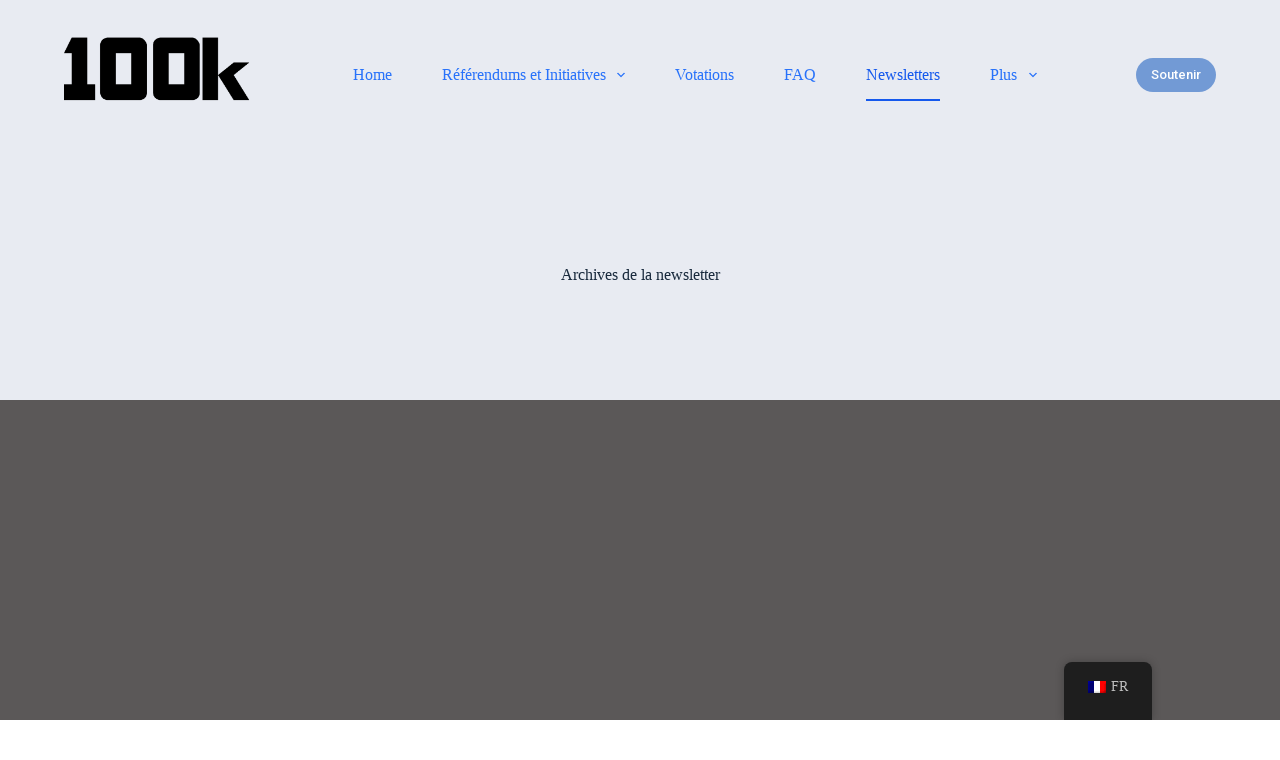

--- FILE ---
content_type: text/html; charset=UTF-8
request_url: https://100k.verfassungsfreunde.ch/fr/newsletterarchiv/
body_size: 150456
content:
<!doctype html>
<html lang="fr-FR">
<head>
	
	<meta charset="UTF-8">
	<meta name="viewport" content="width=device-width, initial-scale=1, maximum-scale=5, viewport-fit=cover">
	<link rel="profile" href="https://gmpg.org/xfn/11">

	<meta name='robots' content='index, follow, max-image-preview:large, max-snippet:-1, max-video-preview:-1' />

	<!-- This site is optimized with the Yoast SEO plugin v22.8 - https://yoast.com/wordpress/plugins/seo/ -->
	<title>Newsletterarchiv - 100k</title>
	<meta name="description" content="Wir versenden etwa zwei bis drei Mal im Jahr einen Newsletter, um über den aktuellen Stand zu informieren. Hier kannst Du das Newsletterarchiv einsehen." />
	<link rel="canonical" href="https://100k.verfassungsfreunde.ch/fr/newsletterarchiv/" />
	<meta property="og:locale" content="fr_FR" />
	<meta property="og:type" content="article" />
	<meta property="og:title" content="Newsletterarchiv - 100k" />
	<meta property="og:description" content="Wir versenden etwa zwei bis drei Mal im Jahr einen Newsletter, um über den aktuellen Stand zu informieren. Hier kannst Du das Newsletterarchiv einsehen." />
	<meta property="og:url" content="https://100k.verfassungsfreunde.ch/fr/newsletterarchiv/" />
	<meta property="og:site_name" content="100k" />
	<meta property="article:publisher" content="https://www.facebook.com/verfassungsfreunde.ch" />
	<meta property="article:modified_time" content="2024-02-28T10:36:40+00:00" />
	<meta name="twitter:card" content="summary_large_image" />
	<meta name="twitter:site" content="@FdVerfassung" />
	<meta name="twitter:label1" content="Durée de lecture estimée" />
	<meta name="twitter:data1" content="1 minute" />
	<script type="application/ld+json" class="yoast-schema-graph">{
    "@context": "https:\/\/schema.org",
    "@graph": [
        {
            "@type": "WebPage",
            "@id": "https:\/\/100k.verfassungsfreunde.ch\/newsletterarchiv\/",
            "url": "https:\/\/100k.verfassungsfreunde.ch\/newsletterarchiv\/",
            "name": "Newsletterarchiv - 100k",
            "isPartOf": {
                "@id": "https:\/\/100k.verfassungsfreunde.ch\/#website"
            },
            "datePublished": "2024-02-22T08:36:22+00:00",
            "dateModified": "2024-02-28T10:36:40+00:00",
            "description": "Wir versenden etwa zwei bis drei Mal im Jahr einen Newsletter, um \u00fcber den aktuellen Stand zu informieren. Hier kannst Du das Newsletterarchiv einsehen.",
            "breadcrumb": {
                "@id": "https:\/\/100k.verfassungsfreunde.ch\/newsletterarchiv\/#breadcrumb"
            },
            "inLanguage": "fr-FR",
            "potentialAction": [
                {
                    "@type": "ReadAction",
                    "target": [
                        "https:\/\/100k.verfassungsfreunde.ch\/newsletterarchiv\/"
                    ]
                }
            ]
        },
        {
            "@type": "BreadcrumbList",
            "@id": "https:\/\/100k.verfassungsfreunde.ch\/newsletterarchiv\/#breadcrumb",
            "itemListElement": [
                {
                    "@type": "ListItem",
                    "position": 1,
                    "name": "Home",
                    "item": "https:\/\/100k.verfassungsfreunde.ch\/"
                },
                {
                    "@type": "ListItem",
                    "position": 2,
                    "name": "Archives de la newsletter"
                }
            ]
        },
        {
            "@type": "WebSite",
            "@id": "https:\/\/100k.verfassungsfreunde.ch\/#website",
            "url": "https:\/\/100k.verfassungsfreunde.ch\/",
            "name": "100k",
            "description": "",
            "publisher": {
                "@id": "https:\/\/100k.verfassungsfreunde.ch\/#organization"
            },
            "potentialAction": [
                {
                    "@type": "SearchAction",
                    "target": {
                        "@type": "EntryPoint",
                        "urlTemplate": "https:\/\/100k.verfassungsfreunde.ch\/?s={search_term_string}"
                    },
                    "query-input": "required name=search_term_string"
                }
            ],
            "inLanguage": "fr-FR"
        },
        {
            "@type": "Organization",
            "@id": "https:\/\/100k.verfassungsfreunde.ch\/#organization",
            "name": "100k",
            "url": "https:\/\/100k.verfassungsfreunde.ch\/",
            "logo": {
                "@type": "ImageObject",
                "inLanguage": "fr-FR",
                "@id": "https:\/\/100k.verfassungsfreunde.ch\/#\/schema\/logo\/image\/",
                "url": "https:\/\/100k.verfassungsfreunde.ch\/wp-content\/uploads\/2024\/05\/100k_Logo.png",
                "contentUrl": "https:\/\/100k.verfassungsfreunde.ch\/wp-content\/uploads\/2024\/05\/100k_Logo.png",
                "width": 1327,
                "height": 683,
                "caption": "100k"
            },
            "image": {
                "@id": "https:\/\/100k.verfassungsfreunde.ch\/#\/schema\/logo\/image\/"
            },
            "sameAs": [
                "https:\/\/www.facebook.com\/verfassungsfreunde.ch",
                "https:\/\/x.com\/FdVerfassung"
            ]
        }
    ]
}</script>
	<!-- / Yoast SEO plugin. -->


<link rel='dns-prefetch' href='//fonts.googleapis.com' />
<link rel="alternate" type="application/rss+xml" title="100k &raquo; Flux" href="https://100k.verfassungsfreunde.ch/fr/feed/" />
<link rel="alternate" type="application/rss+xml" title="100k &raquo; Flux des commentaires" href="https://100k.verfassungsfreunde.ch/fr/comments/feed/" />
<link rel="alternate" title="oEmbed (JSON)" type="application/json+oembed" href="https://100k.verfassungsfreunde.ch/fr/wp-json/oembed/1.0/embed?url=https%3A%2F%2F100k.verfassungsfreunde.ch%2Ffr%2Fnewsletterarchiv%2F" />
<link rel="alternate" title="oEmbed (XML)" type="text/xml+oembed" href="https://100k.verfassungsfreunde.ch/fr/wp-json/oembed/1.0/embed?url=https%3A%2F%2F100k.verfassungsfreunde.ch%2Ffr%2Fnewsletterarchiv%2F&#038;format=xml" />
<style id='wp-img-auto-sizes-contain-inline-css'>
img:is([sizes=auto i],[sizes^="auto," i]){contain-intrinsic-size:3000px 1500px}
/*# sourceURL=wp-img-auto-sizes-contain-inline-css */
</style>
<link rel='stylesheet' id='blocksy-dynamic-global-css' href='https://100k.verfassungsfreunde.ch/wp-content/uploads/blocksy/css/global.css?ver=54683' media='all' />
<link rel='stylesheet' id='trp-floater-language-switcher-style-css' href='https://100k.verfassungsfreunde.ch/wp-content/plugins/translatepress-multilingual/assets/css/trp-floater-language-switcher.css?ver=2.7.8' media='all' />
<link rel='stylesheet' id='trp-language-switcher-style-css' href='https://100k.verfassungsfreunde.ch/wp-content/plugins/translatepress-multilingual/assets/css/trp-language-switcher.css?ver=2.7.8' media='all' />
<link rel='stylesheet' id='trp-popup-style-css' href='https://100k.verfassungsfreunde.ch/wp-content/plugins/translatepress-business/add-ons-pro/automatic-language-detection/assets/css/trp-popup.css?ver=6.9' media='all' />
<link rel='stylesheet' id='parent-style-css' href='https://100k.verfassungsfreunde.ch/wp-content/themes/blocksy/style.css?ver=6.9' media='all' />
<link rel='stylesheet' id='elementor-icons-css' href='https://100k.verfassungsfreunde.ch/wp-content/plugins/elementor/assets/lib/eicons/css/elementor-icons.min.css?ver=5.29.0' media='all' />
<link rel='stylesheet' id='elementor-frontend-css' href='https://100k.verfassungsfreunde.ch/wp-content/plugins/elementor/assets/css/frontend-lite.min.css?ver=3.21.8' media='all' />
<link rel='stylesheet' id='swiper-css' href='https://100k.verfassungsfreunde.ch/wp-content/plugins/elementor/assets/lib/swiper/v8/css/swiper.min.css?ver=8.4.5' media='all' />
<link rel='stylesheet' id='elementor-post-1134-css' href='https://100k.verfassungsfreunde.ch/wp-content/uploads/elementor/css/post-1134.css?ver=1716983667' media='all' />
<link rel='stylesheet' id='elementor-pro-css' href='https://100k.verfassungsfreunde.ch/wp-content/plugins/elementor-pro/assets/css/frontend-lite.min.css?ver=3.21.3' media='all' />
<link rel='stylesheet' id='elementor-post-2931-css' href='https://100k.verfassungsfreunde.ch/wp-content/uploads/elementor/css/post-2931.css?ver=1717019536' media='all' />
<link rel='stylesheet' id='elementor-post-6611-css' href='https://100k.verfassungsfreunde.ch/wp-content/uploads/elementor/css/post-6611.css?ver=1716983667' media='all' />
<link rel='stylesheet' id='blocksy-fonts-font-source-google-css' href='https://fonts.googleapis.com/css2?family=Merriweather:wght@400;700&#038;family=Azeret%20Mono:wght@600&#038;display=swap' media='all' />
<link rel='stylesheet' id='ct-main-styles-css' href='https://100k.verfassungsfreunde.ch/wp-content/themes/blocksy/static/bundle/main.min.css?ver=2.0.51' media='all' />
<link rel='stylesheet' id='ct-page-title-styles-css' href='https://100k.verfassungsfreunde.ch/wp-content/themes/blocksy/static/bundle/page-title.min.css?ver=2.0.51' media='all' />
<link rel='stylesheet' id='ct-elementor-styles-css' href='https://100k.verfassungsfreunde.ch/wp-content/themes/blocksy/static/bundle/elementor-frontend.min.css?ver=2.0.51' media='all' />
<link rel='stylesheet' id='ct-wpforms-styles-css' href='https://100k.verfassungsfreunde.ch/wp-content/themes/blocksy/static/bundle/wpforms.min.css?ver=2.0.51' media='all' />
<link rel='stylesheet' id='google-fonts-1-css' href='https://fonts.googleapis.com/css?family=Roboto%3A100%2C100italic%2C200%2C200italic%2C300%2C300italic%2C400%2C400italic%2C500%2C500italic%2C600%2C600italic%2C700%2C700italic%2C800%2C800italic%2C900%2C900italic%7CRoboto+Slab%3A100%2C100italic%2C200%2C200italic%2C300%2C300italic%2C400%2C400italic%2C500%2C500italic%2C600%2C600italic%2C700%2C700italic%2C800%2C800italic%2C900%2C900italic&#038;display=auto&#038;ver=6.9' media='all' />
<link rel="preconnect" href="https://fonts.gstatic.com/" crossorigin><script src="https://100k.verfassungsfreunde.ch/wp-includes/js/jquery/jquery.min.js?ver=3.7.1" id="jquery-core-js"></script>
<script src="https://100k.verfassungsfreunde.ch/wp-includes/js/jquery/jquery-migrate.min.js?ver=3.4.1" id="jquery-migrate-js"></script>
<script id="trp-language-cookie-js-extra">
var trp_language_cookie_data = {"abs_home":"https://100k.verfassungsfreunde.ch","url_slugs":{"de_DE":"de","fr_FR":"fr","it_IT":"it","en_GB":"en"},"cookie_name":"trp_language","cookie_age":"30","cookie_path":"/","default_language":"de_DE","publish_languages":["de_DE","fr_FR","it_IT"],"trp_ald_ajax_url":"https://100k.verfassungsfreunde.ch/wp-content/plugins/translatepress-business/add-ons-pro/automatic-language-detection/includes/trp-ald-ajax.php","detection_method":"browser-ip","popup_option":"popup","popup_type":"normal_popup","popup_textarea":"We've detected you might be speaking a different language. Do you want to change to:","popup_textarea_change_button":"Change Language","popup_textarea_close_button":"Close and do not switch language","iso_codes":{"de_DE":"de","fr_FR":"fr","it_IT":"it","en_US":"en"},"language_urls":{"de_DE":"https://100k.verfassungsfreunde.ch/newsletterarchiv/","fr_FR":"https://100k.verfassungsfreunde.ch/fr/newsletterarchiv/","it_IT":"https://100k.verfassungsfreunde.ch/it/newsletterarchiv/"},"english_name":{"de_DE":"German","fr_FR":"French","it_IT":"Italian"},"is_iphone_user_check":""};
//# sourceURL=trp-language-cookie-js-extra
</script>
<script src="https://100k.verfassungsfreunde.ch/wp-content/plugins/translatepress-business/add-ons-pro/automatic-language-detection/assets/js/trp-language-cookie.js?ver=1.1.1" id="trp-language-cookie-js"></script>
<link rel="https://api.w.org/" href="https://100k.verfassungsfreunde.ch/fr/wp-json/" /><link rel="alternate" title="JSON" type="application/json" href="https://100k.verfassungsfreunde.ch/fr/wp-json/wp/v2/pages/2931" /><link rel="EditURI" type="application/rsd+xml" title="RSD" href="https://100k.verfassungsfreunde.ch/xmlrpc.php?rsd" />
<meta name="generator" content="WordPress 6.9" />
<link rel='shortlink' href='https://100k.verfassungsfreunde.ch/fr/?p=2931' />
<link rel="alternate" hreflang="de-DE" href="https://100k.verfassungsfreunde.ch/newsletterarchiv/"/>
<link rel="alternate" hreflang="fr-FR" href="https://100k.verfassungsfreunde.ch/fr/newsletterarchiv/"/>
<link rel="alternate" hreflang="it-IT" href="https://100k.verfassungsfreunde.ch/it/newsletterarchiv/"/>
<link rel="alternate" hreflang="de" href="https://100k.verfassungsfreunde.ch/newsletterarchiv/"/>
<link rel="alternate" hreflang="fr" href="https://100k.verfassungsfreunde.ch/fr/newsletterarchiv/"/>
<link rel="alternate" hreflang="it" href="https://100k.verfassungsfreunde.ch/it/newsletterarchiv/"/>
<!-- Analytics by WP Statistics v14.7.1 - https://wp-statistics.com/ -->
		<script>
			( function() {
				window.onpageshow = function( event ) {
					// Defined window.wpforms means that a form exists on a page.
					// If so and back/forward button has been clicked,
					// force reload a page to prevent the submit button state stuck.
					if ( typeof window.wpforms !== 'undefined' && event.persisted ) {
						window.location.reload();
					}
				};
			}() );
		</script>
		<noscript><link rel='stylesheet' href='https://100k.verfassungsfreunde.ch/wp-content/themes/blocksy/static/bundle/no-scripts.min.css' type='text/css'></noscript>
<style id="ct-main-styles-inline-css">[data-header*="type-1"] {--has-transparent-header:1;}</style>
<meta name="generator" content="Elementor 3.21.8; features: e_optimized_assets_loading, e_optimized_css_loading, additional_custom_breakpoints; settings: css_print_method-external, google_font-enabled, font_display-auto">
<style>.recentcomments a{display:inline !important;padding:0 !important;margin:0 !important;}</style><link rel="icon" href="https://100k.verfassungsfreunde.ch/wp-content/uploads/2023/08/cropped-Logo_100k_final_rgb-300dpi_2500w-1268b-32x32.jpg" sizes="32x32" />
<link rel="icon" href="https://100k.verfassungsfreunde.ch/wp-content/uploads/2023/08/cropped-Logo_100k_final_rgb-300dpi_2500w-1268b-192x192.jpg" sizes="192x192" />
<link rel="apple-touch-icon" href="https://100k.verfassungsfreunde.ch/wp-content/uploads/2023/08/cropped-Logo_100k_final_rgb-300dpi_2500w-1268b-180x180.jpg" />
<meta name="msapplication-TileImage" content="https://100k.verfassungsfreunde.ch/wp-content/uploads/2023/08/cropped-Logo_100k_final_rgb-300dpi_2500w-1268b-270x270.jpg" />
		<style id="wp-custom-css">
			form {
	--form-field-padding: 0 18px;
}

.wpforms-container input[type=radio] {
	-webkit-appearance: radio !important;
	-moz-appearance: radio !important;
	appearance: radio !important;
}

.wpforms-container input[type=checkbox] {
	-webkit-appearance: checkbox !important;
	-moz-appearance: checkbox !important;
	appearance: checkbox !important;
}

.wpforms-container input[type=radio]:checked:before,
.wpforms-container input[type=radio]:before,
.wpforms-container input[type=checkbox]:checked:before,
.wpforms-container input[type=checkbox]:before,
.wpforms-container input[type=radio]:checked:after,
.wpforms-container input[type=radio]:after,
.wpforms-container input[type=checkbox]:checked:after,
.wpforms-container input[type=checkbox]:after {
	display: none !important;
}

		</style>
			<style id='wp-block-image-inline-css'>
.wp-block-image>a,.wp-block-image>figure>a{display:inline-block}.wp-block-image img{box-sizing:border-box;height:auto;max-width:100%;vertical-align:bottom}@media not (prefers-reduced-motion){.wp-block-image img.hide{visibility:hidden}.wp-block-image img.show{animation:show-content-image .4s}}.wp-block-image[style*=border-radius] img,.wp-block-image[style*=border-radius]>a{border-radius:inherit}.wp-block-image.has-custom-border img{box-sizing:border-box}.wp-block-image.aligncenter{text-align:center}.wp-block-image.alignfull>a,.wp-block-image.alignwide>a{width:100%}.wp-block-image.alignfull img,.wp-block-image.alignwide img{height:auto;width:100%}.wp-block-image .aligncenter,.wp-block-image .alignleft,.wp-block-image .alignright,.wp-block-image.aligncenter,.wp-block-image.alignleft,.wp-block-image.alignright{display:table}.wp-block-image .aligncenter>figcaption,.wp-block-image .alignleft>figcaption,.wp-block-image .alignright>figcaption,.wp-block-image.aligncenter>figcaption,.wp-block-image.alignleft>figcaption,.wp-block-image.alignright>figcaption{caption-side:bottom;display:table-caption}.wp-block-image .alignleft{float:left;margin:.5em 1em .5em 0}.wp-block-image .alignright{float:right;margin:.5em 0 .5em 1em}.wp-block-image .aligncenter{margin-left:auto;margin-right:auto}.wp-block-image :where(figcaption){margin-bottom:1em;margin-top:.5em}.wp-block-image.is-style-circle-mask img{border-radius:9999px}@supports ((-webkit-mask-image:none) or (mask-image:none)) or (-webkit-mask-image:none){.wp-block-image.is-style-circle-mask img{border-radius:0;-webkit-mask-image:url('data:image/svg+xml;utf8,<svg viewBox="0 0 100 100" xmlns="http://www.w3.org/2000/svg"><circle cx="50" cy="50" r="50"/></svg>');mask-image:url('data:image/svg+xml;utf8,<svg viewBox="0 0 100 100" xmlns="http://www.w3.org/2000/svg"><circle cx="50" cy="50" r="50"/></svg>');mask-mode:alpha;-webkit-mask-position:center;mask-position:center;-webkit-mask-repeat:no-repeat;mask-repeat:no-repeat;-webkit-mask-size:contain;mask-size:contain}}:root :where(.wp-block-image.is-style-rounded img,.wp-block-image .is-style-rounded img){border-radius:9999px}.wp-block-image figure{margin:0}.wp-lightbox-container{display:flex;flex-direction:column;position:relative}.wp-lightbox-container img{cursor:zoom-in}.wp-lightbox-container img:hover+button{opacity:1}.wp-lightbox-container button{align-items:center;backdrop-filter:blur(16px) saturate(180%);background-color:#5a5a5a40;border:none;border-radius:4px;cursor:zoom-in;display:flex;height:20px;justify-content:center;opacity:0;padding:0;position:absolute;right:16px;text-align:center;top:16px;width:20px;z-index:100}@media not (prefers-reduced-motion){.wp-lightbox-container button{transition:opacity .2s ease}}.wp-lightbox-container button:focus-visible{outline:3px auto #5a5a5a40;outline:3px auto -webkit-focus-ring-color;outline-offset:3px}.wp-lightbox-container button:hover{cursor:pointer;opacity:1}.wp-lightbox-container button:focus{opacity:1}.wp-lightbox-container button:focus,.wp-lightbox-container button:hover,.wp-lightbox-container button:not(:hover):not(:active):not(.has-background){background-color:#5a5a5a40;border:none}.wp-lightbox-overlay{box-sizing:border-box;cursor:zoom-out;height:100vh;left:0;overflow:hidden;position:fixed;top:0;visibility:hidden;width:100%;z-index:100000}.wp-lightbox-overlay .close-button{align-items:center;cursor:pointer;display:flex;justify-content:center;min-height:40px;min-width:40px;padding:0;position:absolute;right:calc(env(safe-area-inset-right) + 16px);top:calc(env(safe-area-inset-top) + 16px);z-index:5000000}.wp-lightbox-overlay .close-button:focus,.wp-lightbox-overlay .close-button:hover,.wp-lightbox-overlay .close-button:not(:hover):not(:active):not(.has-background){background:none;border:none}.wp-lightbox-overlay .lightbox-image-container{height:var(--wp--lightbox-container-height);left:50%;overflow:hidden;position:absolute;top:50%;transform:translate(-50%,-50%);transform-origin:top left;width:var(--wp--lightbox-container-width);z-index:9999999999}.wp-lightbox-overlay .wp-block-image{align-items:center;box-sizing:border-box;display:flex;height:100%;justify-content:center;margin:0;position:relative;transform-origin:0 0;width:100%;z-index:3000000}.wp-lightbox-overlay .wp-block-image img{height:var(--wp--lightbox-image-height);min-height:var(--wp--lightbox-image-height);min-width:var(--wp--lightbox-image-width);width:var(--wp--lightbox-image-width)}.wp-lightbox-overlay .wp-block-image figcaption{display:none}.wp-lightbox-overlay button{background:none;border:none}.wp-lightbox-overlay .scrim{background-color:#fff;height:100%;opacity:.9;position:absolute;width:100%;z-index:2000000}.wp-lightbox-overlay.active{visibility:visible}@media not (prefers-reduced-motion){.wp-lightbox-overlay.active{animation:turn-on-visibility .25s both}.wp-lightbox-overlay.active img{animation:turn-on-visibility .35s both}.wp-lightbox-overlay.show-closing-animation:not(.active){animation:turn-off-visibility .35s both}.wp-lightbox-overlay.show-closing-animation:not(.active) img{animation:turn-off-visibility .25s both}.wp-lightbox-overlay.zoom.active{animation:none;opacity:1;visibility:visible}.wp-lightbox-overlay.zoom.active .lightbox-image-container{animation:lightbox-zoom-in .4s}.wp-lightbox-overlay.zoom.active .lightbox-image-container img{animation:none}.wp-lightbox-overlay.zoom.active .scrim{animation:turn-on-visibility .4s forwards}.wp-lightbox-overlay.zoom.show-closing-animation:not(.active){animation:none}.wp-lightbox-overlay.zoom.show-closing-animation:not(.active) .lightbox-image-container{animation:lightbox-zoom-out .4s}.wp-lightbox-overlay.zoom.show-closing-animation:not(.active) .lightbox-image-container img{animation:none}.wp-lightbox-overlay.zoom.show-closing-animation:not(.active) .scrim{animation:turn-off-visibility .4s forwards}}@keyframes show-content-image{0%{visibility:hidden}99%{visibility:hidden}to{visibility:visible}}@keyframes turn-on-visibility{0%{opacity:0}to{opacity:1}}@keyframes turn-off-visibility{0%{opacity:1;visibility:visible}99%{opacity:0;visibility:visible}to{opacity:0;visibility:hidden}}@keyframes lightbox-zoom-in{0%{transform:translate(calc((-100vw + var(--wp--lightbox-scrollbar-width))/2 + var(--wp--lightbox-initial-left-position)),calc(-50vh + var(--wp--lightbox-initial-top-position))) scale(var(--wp--lightbox-scale))}to{transform:translate(-50%,-50%) scale(1)}}@keyframes lightbox-zoom-out{0%{transform:translate(-50%,-50%) scale(1);visibility:visible}99%{visibility:visible}to{transform:translate(calc((-100vw + var(--wp--lightbox-scrollbar-width))/2 + var(--wp--lightbox-initial-left-position)),calc(-50vh + var(--wp--lightbox-initial-top-position))) scale(var(--wp--lightbox-scale));visibility:hidden}}
/*# sourceURL=https://100k.verfassungsfreunde.ch/wp-includes/blocks/image/style.min.css */
</style>
<style id='global-styles-inline-css'>
:root{--wp--preset--aspect-ratio--square: 1;--wp--preset--aspect-ratio--4-3: 4/3;--wp--preset--aspect-ratio--3-4: 3/4;--wp--preset--aspect-ratio--3-2: 3/2;--wp--preset--aspect-ratio--2-3: 2/3;--wp--preset--aspect-ratio--16-9: 16/9;--wp--preset--aspect-ratio--9-16: 9/16;--wp--preset--color--black: #000000;--wp--preset--color--cyan-bluish-gray: #abb8c3;--wp--preset--color--white: #ffffff;--wp--preset--color--pale-pink: #f78da7;--wp--preset--color--vivid-red: #cf2e2e;--wp--preset--color--luminous-vivid-orange: #ff6900;--wp--preset--color--luminous-vivid-amber: #fcb900;--wp--preset--color--light-green-cyan: #7bdcb5;--wp--preset--color--vivid-green-cyan: #00d084;--wp--preset--color--pale-cyan-blue: #8ed1fc;--wp--preset--color--vivid-cyan-blue: #0693e3;--wp--preset--color--vivid-purple: #9b51e0;--wp--preset--color--palette-color-1: var(--theme-palette-color-1, #2872fa);--wp--preset--color--palette-color-2: var(--theme-palette-color-2, #1559ed);--wp--preset--color--palette-color-3: var(--theme-palette-color-3, #3A4F66);--wp--preset--color--palette-color-4: var(--theme-palette-color-4, #192a3d);--wp--preset--color--palette-color-5: var(--theme-palette-color-5, #e1e8ed);--wp--preset--color--palette-color-6: var(--theme-palette-color-6, #f2f5f7);--wp--preset--color--palette-color-7: var(--theme-palette-color-7, #FAFBFC);--wp--preset--color--palette-color-8: var(--theme-palette-color-8, #ffffff);--wp--preset--gradient--vivid-cyan-blue-to-vivid-purple: linear-gradient(135deg,rgb(6,147,227) 0%,rgb(155,81,224) 100%);--wp--preset--gradient--light-green-cyan-to-vivid-green-cyan: linear-gradient(135deg,rgb(122,220,180) 0%,rgb(0,208,130) 100%);--wp--preset--gradient--luminous-vivid-amber-to-luminous-vivid-orange: linear-gradient(135deg,rgb(252,185,0) 0%,rgb(255,105,0) 100%);--wp--preset--gradient--luminous-vivid-orange-to-vivid-red: linear-gradient(135deg,rgb(255,105,0) 0%,rgb(207,46,46) 100%);--wp--preset--gradient--very-light-gray-to-cyan-bluish-gray: linear-gradient(135deg,rgb(238,238,238) 0%,rgb(169,184,195) 100%);--wp--preset--gradient--cool-to-warm-spectrum: linear-gradient(135deg,rgb(74,234,220) 0%,rgb(151,120,209) 20%,rgb(207,42,186) 40%,rgb(238,44,130) 60%,rgb(251,105,98) 80%,rgb(254,248,76) 100%);--wp--preset--gradient--blush-light-purple: linear-gradient(135deg,rgb(255,206,236) 0%,rgb(152,150,240) 100%);--wp--preset--gradient--blush-bordeaux: linear-gradient(135deg,rgb(254,205,165) 0%,rgb(254,45,45) 50%,rgb(107,0,62) 100%);--wp--preset--gradient--luminous-dusk: linear-gradient(135deg,rgb(255,203,112) 0%,rgb(199,81,192) 50%,rgb(65,88,208) 100%);--wp--preset--gradient--pale-ocean: linear-gradient(135deg,rgb(255,245,203) 0%,rgb(182,227,212) 50%,rgb(51,167,181) 100%);--wp--preset--gradient--electric-grass: linear-gradient(135deg,rgb(202,248,128) 0%,rgb(113,206,126) 100%);--wp--preset--gradient--midnight: linear-gradient(135deg,rgb(2,3,129) 0%,rgb(40,116,252) 100%);--wp--preset--gradient--juicy-peach: linear-gradient(to right, #ffecd2 0%, #fcb69f 100%);--wp--preset--gradient--young-passion: linear-gradient(to right, #ff8177 0%, #ff867a 0%, #ff8c7f 21%, #f99185 52%, #cf556c 78%, #b12a5b 100%);--wp--preset--gradient--true-sunset: linear-gradient(to right, #fa709a 0%, #fee140 100%);--wp--preset--gradient--morpheus-den: linear-gradient(to top, #30cfd0 0%, #330867 100%);--wp--preset--gradient--plum-plate: linear-gradient(135deg, #667eea 0%, #764ba2 100%);--wp--preset--gradient--aqua-splash: linear-gradient(15deg, #13547a 0%, #80d0c7 100%);--wp--preset--gradient--love-kiss: linear-gradient(to top, #ff0844 0%, #ffb199 100%);--wp--preset--gradient--new-retrowave: linear-gradient(to top, #3b41c5 0%, #a981bb 49%, #ffc8a9 100%);--wp--preset--gradient--plum-bath: linear-gradient(to top, #cc208e 0%, #6713d2 100%);--wp--preset--gradient--high-flight: linear-gradient(to right, #0acffe 0%, #495aff 100%);--wp--preset--gradient--teen-party: linear-gradient(-225deg, #FF057C 0%, #8D0B93 50%, #321575 100%);--wp--preset--gradient--fabled-sunset: linear-gradient(-225deg, #231557 0%, #44107A 29%, #FF1361 67%, #FFF800 100%);--wp--preset--gradient--arielle-smile: radial-gradient(circle 248px at center, #16d9e3 0%, #30c7ec 47%, #46aef7 100%);--wp--preset--gradient--itmeo-branding: linear-gradient(180deg, #2af598 0%, #009efd 100%);--wp--preset--gradient--deep-blue: linear-gradient(to right, #6a11cb 0%, #2575fc 100%);--wp--preset--gradient--strong-bliss: linear-gradient(to right, #f78ca0 0%, #f9748f 19%, #fd868c 60%, #fe9a8b 100%);--wp--preset--gradient--sweet-period: linear-gradient(to top, #3f51b1 0%, #5a55ae 13%, #7b5fac 25%, #8f6aae 38%, #a86aa4 50%, #cc6b8e 62%, #f18271 75%, #f3a469 87%, #f7c978 100%);--wp--preset--gradient--purple-division: linear-gradient(to top, #7028e4 0%, #e5b2ca 100%);--wp--preset--gradient--cold-evening: linear-gradient(to top, #0c3483 0%, #a2b6df 100%, #6b8cce 100%, #a2b6df 100%);--wp--preset--gradient--mountain-rock: linear-gradient(to right, #868f96 0%, #596164 100%);--wp--preset--gradient--desert-hump: linear-gradient(to top, #c79081 0%, #dfa579 100%);--wp--preset--gradient--ethernal-constance: linear-gradient(to top, #09203f 0%, #537895 100%);--wp--preset--gradient--happy-memories: linear-gradient(-60deg, #ff5858 0%, #f09819 100%);--wp--preset--gradient--grown-early: linear-gradient(to top, #0ba360 0%, #3cba92 100%);--wp--preset--gradient--morning-salad: linear-gradient(-225deg, #B7F8DB 0%, #50A7C2 100%);--wp--preset--gradient--night-call: linear-gradient(-225deg, #AC32E4 0%, #7918F2 48%, #4801FF 100%);--wp--preset--gradient--mind-crawl: linear-gradient(-225deg, #473B7B 0%, #3584A7 51%, #30D2BE 100%);--wp--preset--gradient--angel-care: linear-gradient(-225deg, #FFE29F 0%, #FFA99F 48%, #FF719A 100%);--wp--preset--gradient--juicy-cake: linear-gradient(to top, #e14fad 0%, #f9d423 100%);--wp--preset--gradient--rich-metal: linear-gradient(to right, #d7d2cc 0%, #304352 100%);--wp--preset--gradient--mole-hall: linear-gradient(-20deg, #616161 0%, #9bc5c3 100%);--wp--preset--gradient--cloudy-knoxville: linear-gradient(120deg, #fdfbfb 0%, #ebedee 100%);--wp--preset--gradient--soft-grass: linear-gradient(to top, #c1dfc4 0%, #deecdd 100%);--wp--preset--gradient--saint-petersburg: linear-gradient(135deg, #f5f7fa 0%, #c3cfe2 100%);--wp--preset--gradient--everlasting-sky: linear-gradient(135deg, #fdfcfb 0%, #e2d1c3 100%);--wp--preset--gradient--kind-steel: linear-gradient(-20deg, #e9defa 0%, #fbfcdb 100%);--wp--preset--gradient--over-sun: linear-gradient(60deg, #abecd6 0%, #fbed96 100%);--wp--preset--gradient--premium-white: linear-gradient(to top, #d5d4d0 0%, #d5d4d0 1%, #eeeeec 31%, #efeeec 75%, #e9e9e7 100%);--wp--preset--gradient--clean-mirror: linear-gradient(45deg, #93a5cf 0%, #e4efe9 100%);--wp--preset--gradient--wild-apple: linear-gradient(to top, #d299c2 0%, #fef9d7 100%);--wp--preset--gradient--snow-again: linear-gradient(to top, #e6e9f0 0%, #eef1f5 100%);--wp--preset--gradient--confident-cloud: linear-gradient(to top, #dad4ec 0%, #dad4ec 1%, #f3e7e9 100%);--wp--preset--gradient--glass-water: linear-gradient(to top, #dfe9f3 0%, white 100%);--wp--preset--gradient--perfect-white: linear-gradient(-225deg, #E3FDF5 0%, #FFE6FA 100%);--wp--preset--font-size--small: 13px;--wp--preset--font-size--medium: 20px;--wp--preset--font-size--large: clamp(22px, 1.375rem + ((1vw - 3.2px) * 0.625), 30px);--wp--preset--font-size--x-large: clamp(30px, 1.875rem + ((1vw - 3.2px) * 1.563), 50px);--wp--preset--font-size--xx-large: clamp(45px, 2.813rem + ((1vw - 3.2px) * 2.734), 80px);--wp--preset--spacing--20: 0.44rem;--wp--preset--spacing--30: 0.67rem;--wp--preset--spacing--40: 1rem;--wp--preset--spacing--50: 1.5rem;--wp--preset--spacing--60: 2.25rem;--wp--preset--spacing--70: 3.38rem;--wp--preset--spacing--80: 5.06rem;--wp--preset--shadow--natural: 6px 6px 9px rgba(0, 0, 0, 0.2);--wp--preset--shadow--deep: 12px 12px 50px rgba(0, 0, 0, 0.4);--wp--preset--shadow--sharp: 6px 6px 0px rgba(0, 0, 0, 0.2);--wp--preset--shadow--outlined: 6px 6px 0px -3px rgb(255, 255, 255), 6px 6px rgb(0, 0, 0);--wp--preset--shadow--crisp: 6px 6px 0px rgb(0, 0, 0);}:root { --wp--style--global--content-size: var(--theme-block-max-width);--wp--style--global--wide-size: var(--theme-block-wide-max-width); }:where(body) { margin: 0; }.wp-site-blocks > .alignleft { float: left; margin-right: 2em; }.wp-site-blocks > .alignright { float: right; margin-left: 2em; }.wp-site-blocks > .aligncenter { justify-content: center; margin-left: auto; margin-right: auto; }:where(.wp-site-blocks) > * { margin-block-start: var(--theme-content-spacing); margin-block-end: 0; }:where(.wp-site-blocks) > :first-child { margin-block-start: 0; }:where(.wp-site-blocks) > :last-child { margin-block-end: 0; }:root { --wp--style--block-gap: var(--theme-content-spacing); }:root :where(.is-layout-flow) > :first-child{margin-block-start: 0;}:root :where(.is-layout-flow) > :last-child{margin-block-end: 0;}:root :where(.is-layout-flow) > *{margin-block-start: var(--theme-content-spacing);margin-block-end: 0;}:root :where(.is-layout-constrained) > :first-child{margin-block-start: 0;}:root :where(.is-layout-constrained) > :last-child{margin-block-end: 0;}:root :where(.is-layout-constrained) > *{margin-block-start: var(--theme-content-spacing);margin-block-end: 0;}:root :where(.is-layout-flex){gap: var(--theme-content-spacing);}:root :where(.is-layout-grid){gap: var(--theme-content-spacing);}.is-layout-flow > .alignleft{float: left;margin-inline-start: 0;margin-inline-end: 2em;}.is-layout-flow > .alignright{float: right;margin-inline-start: 2em;margin-inline-end: 0;}.is-layout-flow > .aligncenter{margin-left: auto !important;margin-right: auto !important;}.is-layout-constrained > .alignleft{float: left;margin-inline-start: 0;margin-inline-end: 2em;}.is-layout-constrained > .alignright{float: right;margin-inline-start: 2em;margin-inline-end: 0;}.is-layout-constrained > .aligncenter{margin-left: auto !important;margin-right: auto !important;}.is-layout-constrained > :where(:not(.alignleft):not(.alignright):not(.alignfull)){max-width: var(--wp--style--global--content-size);margin-left: auto !important;margin-right: auto !important;}.is-layout-constrained > .alignwide{max-width: var(--wp--style--global--wide-size);}body .is-layout-flex{display: flex;}.is-layout-flex{flex-wrap: wrap;align-items: center;}.is-layout-flex > :is(*, div){margin: 0;}body .is-layout-grid{display: grid;}.is-layout-grid > :is(*, div){margin: 0;}body{padding-top: 0px;padding-right: 0px;padding-bottom: 0px;padding-left: 0px;}:root :where(.wp-element-button, .wp-block-button__link){font-style: inherit;font-weight: inherit;letter-spacing: inherit;text-transform: inherit;}.has-black-color{color: var(--wp--preset--color--black) !important;}.has-cyan-bluish-gray-color{color: var(--wp--preset--color--cyan-bluish-gray) !important;}.has-white-color{color: var(--wp--preset--color--white) !important;}.has-pale-pink-color{color: var(--wp--preset--color--pale-pink) !important;}.has-vivid-red-color{color: var(--wp--preset--color--vivid-red) !important;}.has-luminous-vivid-orange-color{color: var(--wp--preset--color--luminous-vivid-orange) !important;}.has-luminous-vivid-amber-color{color: var(--wp--preset--color--luminous-vivid-amber) !important;}.has-light-green-cyan-color{color: var(--wp--preset--color--light-green-cyan) !important;}.has-vivid-green-cyan-color{color: var(--wp--preset--color--vivid-green-cyan) !important;}.has-pale-cyan-blue-color{color: var(--wp--preset--color--pale-cyan-blue) !important;}.has-vivid-cyan-blue-color{color: var(--wp--preset--color--vivid-cyan-blue) !important;}.has-vivid-purple-color{color: var(--wp--preset--color--vivid-purple) !important;}.has-palette-color-1-color{color: var(--wp--preset--color--palette-color-1) !important;}.has-palette-color-2-color{color: var(--wp--preset--color--palette-color-2) !important;}.has-palette-color-3-color{color: var(--wp--preset--color--palette-color-3) !important;}.has-palette-color-4-color{color: var(--wp--preset--color--palette-color-4) !important;}.has-palette-color-5-color{color: var(--wp--preset--color--palette-color-5) !important;}.has-palette-color-6-color{color: var(--wp--preset--color--palette-color-6) !important;}.has-palette-color-7-color{color: var(--wp--preset--color--palette-color-7) !important;}.has-palette-color-8-color{color: var(--wp--preset--color--palette-color-8) !important;}.has-black-background-color{background-color: var(--wp--preset--color--black) !important;}.has-cyan-bluish-gray-background-color{background-color: var(--wp--preset--color--cyan-bluish-gray) !important;}.has-white-background-color{background-color: var(--wp--preset--color--white) !important;}.has-pale-pink-background-color{background-color: var(--wp--preset--color--pale-pink) !important;}.has-vivid-red-background-color{background-color: var(--wp--preset--color--vivid-red) !important;}.has-luminous-vivid-orange-background-color{background-color: var(--wp--preset--color--luminous-vivid-orange) !important;}.has-luminous-vivid-amber-background-color{background-color: var(--wp--preset--color--luminous-vivid-amber) !important;}.has-light-green-cyan-background-color{background-color: var(--wp--preset--color--light-green-cyan) !important;}.has-vivid-green-cyan-background-color{background-color: var(--wp--preset--color--vivid-green-cyan) !important;}.has-pale-cyan-blue-background-color{background-color: var(--wp--preset--color--pale-cyan-blue) !important;}.has-vivid-cyan-blue-background-color{background-color: var(--wp--preset--color--vivid-cyan-blue) !important;}.has-vivid-purple-background-color{background-color: var(--wp--preset--color--vivid-purple) !important;}.has-palette-color-1-background-color{background-color: var(--wp--preset--color--palette-color-1) !important;}.has-palette-color-2-background-color{background-color: var(--wp--preset--color--palette-color-2) !important;}.has-palette-color-3-background-color{background-color: var(--wp--preset--color--palette-color-3) !important;}.has-palette-color-4-background-color{background-color: var(--wp--preset--color--palette-color-4) !important;}.has-palette-color-5-background-color{background-color: var(--wp--preset--color--palette-color-5) !important;}.has-palette-color-6-background-color{background-color: var(--wp--preset--color--palette-color-6) !important;}.has-palette-color-7-background-color{background-color: var(--wp--preset--color--palette-color-7) !important;}.has-palette-color-8-background-color{background-color: var(--wp--preset--color--palette-color-8) !important;}.has-black-border-color{border-color: var(--wp--preset--color--black) !important;}.has-cyan-bluish-gray-border-color{border-color: var(--wp--preset--color--cyan-bluish-gray) !important;}.has-white-border-color{border-color: var(--wp--preset--color--white) !important;}.has-pale-pink-border-color{border-color: var(--wp--preset--color--pale-pink) !important;}.has-vivid-red-border-color{border-color: var(--wp--preset--color--vivid-red) !important;}.has-luminous-vivid-orange-border-color{border-color: var(--wp--preset--color--luminous-vivid-orange) !important;}.has-luminous-vivid-amber-border-color{border-color: var(--wp--preset--color--luminous-vivid-amber) !important;}.has-light-green-cyan-border-color{border-color: var(--wp--preset--color--light-green-cyan) !important;}.has-vivid-green-cyan-border-color{border-color: var(--wp--preset--color--vivid-green-cyan) !important;}.has-pale-cyan-blue-border-color{border-color: var(--wp--preset--color--pale-cyan-blue) !important;}.has-vivid-cyan-blue-border-color{border-color: var(--wp--preset--color--vivid-cyan-blue) !important;}.has-vivid-purple-border-color{border-color: var(--wp--preset--color--vivid-purple) !important;}.has-palette-color-1-border-color{border-color: var(--wp--preset--color--palette-color-1) !important;}.has-palette-color-2-border-color{border-color: var(--wp--preset--color--palette-color-2) !important;}.has-palette-color-3-border-color{border-color: var(--wp--preset--color--palette-color-3) !important;}.has-palette-color-4-border-color{border-color: var(--wp--preset--color--palette-color-4) !important;}.has-palette-color-5-border-color{border-color: var(--wp--preset--color--palette-color-5) !important;}.has-palette-color-6-border-color{border-color: var(--wp--preset--color--palette-color-6) !important;}.has-palette-color-7-border-color{border-color: var(--wp--preset--color--palette-color-7) !important;}.has-palette-color-8-border-color{border-color: var(--wp--preset--color--palette-color-8) !important;}.has-vivid-cyan-blue-to-vivid-purple-gradient-background{background: var(--wp--preset--gradient--vivid-cyan-blue-to-vivid-purple) !important;}.has-light-green-cyan-to-vivid-green-cyan-gradient-background{background: var(--wp--preset--gradient--light-green-cyan-to-vivid-green-cyan) !important;}.has-luminous-vivid-amber-to-luminous-vivid-orange-gradient-background{background: var(--wp--preset--gradient--luminous-vivid-amber-to-luminous-vivid-orange) !important;}.has-luminous-vivid-orange-to-vivid-red-gradient-background{background: var(--wp--preset--gradient--luminous-vivid-orange-to-vivid-red) !important;}.has-very-light-gray-to-cyan-bluish-gray-gradient-background{background: var(--wp--preset--gradient--very-light-gray-to-cyan-bluish-gray) !important;}.has-cool-to-warm-spectrum-gradient-background{background: var(--wp--preset--gradient--cool-to-warm-spectrum) !important;}.has-blush-light-purple-gradient-background{background: var(--wp--preset--gradient--blush-light-purple) !important;}.has-blush-bordeaux-gradient-background{background: var(--wp--preset--gradient--blush-bordeaux) !important;}.has-luminous-dusk-gradient-background{background: var(--wp--preset--gradient--luminous-dusk) !important;}.has-pale-ocean-gradient-background{background: var(--wp--preset--gradient--pale-ocean) !important;}.has-electric-grass-gradient-background{background: var(--wp--preset--gradient--electric-grass) !important;}.has-midnight-gradient-background{background: var(--wp--preset--gradient--midnight) !important;}.has-juicy-peach-gradient-background{background: var(--wp--preset--gradient--juicy-peach) !important;}.has-young-passion-gradient-background{background: var(--wp--preset--gradient--young-passion) !important;}.has-true-sunset-gradient-background{background: var(--wp--preset--gradient--true-sunset) !important;}.has-morpheus-den-gradient-background{background: var(--wp--preset--gradient--morpheus-den) !important;}.has-plum-plate-gradient-background{background: var(--wp--preset--gradient--plum-plate) !important;}.has-aqua-splash-gradient-background{background: var(--wp--preset--gradient--aqua-splash) !important;}.has-love-kiss-gradient-background{background: var(--wp--preset--gradient--love-kiss) !important;}.has-new-retrowave-gradient-background{background: var(--wp--preset--gradient--new-retrowave) !important;}.has-plum-bath-gradient-background{background: var(--wp--preset--gradient--plum-bath) !important;}.has-high-flight-gradient-background{background: var(--wp--preset--gradient--high-flight) !important;}.has-teen-party-gradient-background{background: var(--wp--preset--gradient--teen-party) !important;}.has-fabled-sunset-gradient-background{background: var(--wp--preset--gradient--fabled-sunset) !important;}.has-arielle-smile-gradient-background{background: var(--wp--preset--gradient--arielle-smile) !important;}.has-itmeo-branding-gradient-background{background: var(--wp--preset--gradient--itmeo-branding) !important;}.has-deep-blue-gradient-background{background: var(--wp--preset--gradient--deep-blue) !important;}.has-strong-bliss-gradient-background{background: var(--wp--preset--gradient--strong-bliss) !important;}.has-sweet-period-gradient-background{background: var(--wp--preset--gradient--sweet-period) !important;}.has-purple-division-gradient-background{background: var(--wp--preset--gradient--purple-division) !important;}.has-cold-evening-gradient-background{background: var(--wp--preset--gradient--cold-evening) !important;}.has-mountain-rock-gradient-background{background: var(--wp--preset--gradient--mountain-rock) !important;}.has-desert-hump-gradient-background{background: var(--wp--preset--gradient--desert-hump) !important;}.has-ethernal-constance-gradient-background{background: var(--wp--preset--gradient--ethernal-constance) !important;}.has-happy-memories-gradient-background{background: var(--wp--preset--gradient--happy-memories) !important;}.has-grown-early-gradient-background{background: var(--wp--preset--gradient--grown-early) !important;}.has-morning-salad-gradient-background{background: var(--wp--preset--gradient--morning-salad) !important;}.has-night-call-gradient-background{background: var(--wp--preset--gradient--night-call) !important;}.has-mind-crawl-gradient-background{background: var(--wp--preset--gradient--mind-crawl) !important;}.has-angel-care-gradient-background{background: var(--wp--preset--gradient--angel-care) !important;}.has-juicy-cake-gradient-background{background: var(--wp--preset--gradient--juicy-cake) !important;}.has-rich-metal-gradient-background{background: var(--wp--preset--gradient--rich-metal) !important;}.has-mole-hall-gradient-background{background: var(--wp--preset--gradient--mole-hall) !important;}.has-cloudy-knoxville-gradient-background{background: var(--wp--preset--gradient--cloudy-knoxville) !important;}.has-soft-grass-gradient-background{background: var(--wp--preset--gradient--soft-grass) !important;}.has-saint-petersburg-gradient-background{background: var(--wp--preset--gradient--saint-petersburg) !important;}.has-everlasting-sky-gradient-background{background: var(--wp--preset--gradient--everlasting-sky) !important;}.has-kind-steel-gradient-background{background: var(--wp--preset--gradient--kind-steel) !important;}.has-over-sun-gradient-background{background: var(--wp--preset--gradient--over-sun) !important;}.has-premium-white-gradient-background{background: var(--wp--preset--gradient--premium-white) !important;}.has-clean-mirror-gradient-background{background: var(--wp--preset--gradient--clean-mirror) !important;}.has-wild-apple-gradient-background{background: var(--wp--preset--gradient--wild-apple) !important;}.has-snow-again-gradient-background{background: var(--wp--preset--gradient--snow-again) !important;}.has-confident-cloud-gradient-background{background: var(--wp--preset--gradient--confident-cloud) !important;}.has-glass-water-gradient-background{background: var(--wp--preset--gradient--glass-water) !important;}.has-perfect-white-gradient-background{background: var(--wp--preset--gradient--perfect-white) !important;}.has-small-font-size{font-size: var(--wp--preset--font-size--small) !important;}.has-medium-font-size{font-size: var(--wp--preset--font-size--medium) !important;}.has-large-font-size{font-size: var(--wp--preset--font-size--large) !important;}.has-x-large-font-size{font-size: var(--wp--preset--font-size--x-large) !important;}.has-xx-large-font-size{font-size: var(--wp--preset--font-size--xx-large) !important;}
/*# sourceURL=global-styles-inline-css */
</style>
<link rel='stylesheet' id='ch-map-ii-style-frontend-css' href='https://100k.verfassungsfreunde.ch/wp-content/plugins/ch-map-ii/public/css/map-style.css?ver=1.0' media='all' />
<link rel='stylesheet' id='e-animations-css' href='https://100k.verfassungsfreunde.ch/wp-content/plugins/elementor/assets/lib/animations/animations.min.css?ver=3.21.8' media='all' />
</head>


<body class="wp-singular page-template-default page page-id-2931 wp-custom-logo wp-embed-responsive wp-theme-blocksy wp-child-theme-blocksy-child translatepress-fr_FR elementor-default elementor-kit-1134 elementor-page elementor-page-2931 ct-elementor-default-template" data-link="type-2" data-prefix="single_page" data-header="type-1:sticky" data-footer="type-1" itemscope="itemscope" itemtype="https://schema.org/WebPage">

<a class="skip-link show-on-focus" href="#main">
	Passer au contenu</a>

<div class="ct-drawer-canvas" data-location="start"><div id="offcanvas" class="ct-panel ct-header" data-behaviour="modal">
		<div class="ct-panel-actions">
			
			<button class="ct-toggle-close" data-type="type-1" aria-label="Fermer le tiroir" data-no-translation-aria-label="">
				<svg class="ct-icon" width="12" height="12" viewbox="0 0 15 15"><path d="M1 15a1 1 0 01-.71-.29 1 1 0 010-1.41l5.8-5.8-5.8-5.8A1 1 0 011.7.29l5.8 5.8 5.8-5.8a1 1 0 011.41 1.41l-5.8 5.8 5.8 5.8a1 1 0 01-1.41 1.41l-5.8-5.8-5.8 5.8A1 1 0 011 15z"/></svg>
			</button>
		</div>
		<div class="ct-panel-content" data-device="desktop"><div class="ct-panel-content-inner"></div></div><div class="ct-panel-content" data-device="mobile"><div class="ct-panel-content-inner">
<div
	class="ct-header-text"
	data-id="text">
	<div class="entry-content">
		<p><img class="aligncenter wp-image-5542 size-medium" src="https://100k.verfassungsfreunde.ch/wp-content/uploads/2024/05/100k_Logo-300x154.png" alt="" width="300" height="154" /></p>	</div>
</div>

<nav
	class="mobile-menu has-submenu"
	data-id="mobile-menu" data-interaction="click" data-toggle-type="type-1" data-submenu-dots="yes"	aria-label="Menu hors-champ" data-no-translation-aria-label="">
	<ul id="menu-main-menu-1" role="menubar"><li class="menu-item menu-item-type-post_type menu-item-object-page menu-item-home menu-item-1127" role="none"><a href="https://100k.verfassungsfreunde.ch/fr/" class="ct-menu-link" role="menuitem">Home<p></a></li>
<li class="menu-item menu-item-type-post_type menu-item-object-page menu-item-has-children menu-item-5326" role="none"><span class="ct-sub-menu-parent"><a href="https://100k.verfassungsfreunde.ch/fr/referenden-initiativen/" class="ct-menu-link" role="menuitem">Référendums et Initiatives</a><button class="ct-toggle-dropdown-mobile" aria-label="Déplier le menu déroulant" aria-haspopup="true" aria-expanded="false" role="menuitem" data-no-translation-aria-label=""><svg class="ct-icon toggle-icon-1" width="15" height="15" viewbox="0 0 15 15"><path d="M3.9,5.1l3.6,3.6l3.6-3.6l1.4,0.7l-5,5l-5-5L3.9,5.1z"/></svg></button></span>
<ul class="sub-menu" role="menu">
	<li class="menu-item menu-item-type-post_type menu-item-object-page menu-item-5764" role="none"><a href="https://100k.verfassungsfreunde.ch/fr/referendum-initiative-aufschalten/" class="ct-menu-link" role="menuitem">Mettre en ligne un référendum/une initiative</a></li>
</ul>
</li>
<li class="menu-item menu-item-type-post_type menu-item-object-page menu-item-5327" role="none"><a href="https://100k.verfassungsfreunde.ch/fr/abstimmungen/" class="ct-menu-link" role="menuitem">Votations</a></li>
<li class="menu-item menu-item-type-post_type menu-item-object-page menu-item-3131" role="none"><a href="https://100k.verfassungsfreunde.ch/fr/faq/" class="ct-menu-link" role="menuitem">FAQ</a></li>
<li class="menu-item menu-item-type-post_type menu-item-object-page current-menu-item page_item page-item-2931 current_page_item menu-item-3129" role="none"><a href="https://100k.verfassungsfreunde.ch/fr/newsletterarchiv/" aria-current="page" class="ct-menu-link" role="menuitem">Newsletters</a></li>
<li class="menu-item menu-item-type-post_type menu-item-object-page menu-item-5347" role="none"><a href="https://100k.verfassungsfreunde.ch/fr/statuten/" class="ct-menu-link" role="menuitem">Statuts</a></li>
<li class="menu-item menu-item-type-post_type menu-item-object-page menu-item-5758" role="none"><a href="https://100k.verfassungsfreunde.ch/fr/formulare/" class="ct-menu-link" role="menuitem">Formulaires</a></li>
</ul></nav>


<div
	class="ct-header-socials"
	data-id="socials">

	
		<div class="ct-social-box" data-color="custom" data-icon-size="custom" data-icons-type="rounded:solid" >
			
			
							
				<a href="https://www.facebook.com/verfassungsfreunde.ch" data-network="facebook" aria-label="Facebook" target="_blank" rel="noopener noreferrer">
					<span class="ct-icon-container">
					<svg
					width="20px"
					height="20px"
					viewbox="0 0 20 20"
					aria-hidden="true">
						<path d="M20,10.1c0-5.5-4.5-10-10-10S0,4.5,0,10.1c0,5,3.7,9.1,8.4,9.9v-7H5.9v-2.9h2.5V7.9C8.4,5.4,9.9,4,12.2,4c1.1,0,2.2,0.2,2.2,0.2v2.5h-1.3c-1.2,0-1.6,0.8-1.6,1.6v1.9h2.8L13.9,13h-2.3v7C16.3,19.2,20,15.1,20,10.1z"/>
					</svg>
				</span>				</a>
							
				<a href="https://www.instagram.com/verfassungsfreunde/" data-network="instagram" aria-label="Instagram" target="_blank" rel="noopener noreferrer">
					<span class="ct-icon-container">
					<svg
					width="20"
					height="20"
					viewbox="0 0 20 20"
					aria-hidden="true">
						<circle cx="10" cy="10" r="3.3"/>
						<path d="M14.2,0H5.8C2.6,0,0,2.6,0,5.8v8.3C0,17.4,2.6,20,5.8,20h8.3c3.2,0,5.8-2.6,5.8-5.8V5.8C20,2.6,17.4,0,14.2,0zM10,15c-2.8,0-5-2.2-5-5s2.2-5,5-5s5,2.2,5,5S12.8,15,10,15z M15.8,5C15.4,5,15,4.6,15,4.2s0.4-0.8,0.8-0.8s0.8,0.4,0.8,0.8S16.3,5,15.8,5z"/>
					</svg>
				</span>				</a>
							
				<a href="https://twitter.com/FdVerfassung" data-network="twitter" aria-label="X (Twitter)" target="_blank" rel="noopener noreferrer">
					<span class="ct-icon-container">
					<svg
					width="20px"
					height="20px"
					viewbox="0 0 20 20"
					aria-hidden="true">
						<path d="M2.9 0C1.3 0 0 1.3 0 2.9v14.3C0 18.7 1.3 20 2.9 20h14.3c1.6 0 2.9-1.3 2.9-2.9V2.9C20 1.3 18.7 0 17.1 0H2.9zm13.2 3.8L11.5 9l5.5 7.2h-4.3l-3.3-4.4-3.8 4.4H3.4l5-5.7-5.3-6.7h4.4l3 4 3.5-4h2.1zM14.4 15 6.8 5H5.6l7.7 10h1.1z"/>
					</svg>
				</span>				</a>
							
				<a href="https://t.me/freunde_der_verfassung" data-network="telegram" aria-label="Telegram" target="_blank" rel="noopener noreferrer">
					<span class="ct-icon-container">
					<svg
					width="20px"
					height="20px"
					viewbox="0 0 20 20"
					aria-hidden="true">
						<path d="M19.9,3.1l-3,14.2c-0.2,1-0.8,1.3-1.7,0.8l-4.6-3.4l-2.2,2.1c-0.2,0.2-0.5,0.5-0.9,0.5l0.3-4.7L16.4,5c0.4-0.3-0.1-0.5-0.6-0.2L5.3,11.4L0.7,10c-1-0.3-1-1,0.2-1.5l17.7-6.8C19.5,1.4,20.2,1.9,19.9,3.1z"/>
					</svg>
				</span>				</a>
							
				<a href="https://www.youtube.com/channel/UCVwxSHM1U5XtYzk_LgRLCbw" data-network="youtube" aria-label="YouTube" target="_blank" rel="noopener noreferrer">
					<span class="ct-icon-container">
					<svg
					width="20"
					height="20"
					viewbox="0 0 20 20"
					aria-hidden="true">
						<path d="M15,0H5C2.2,0,0,2.2,0,5v10c0,2.8,2.2,5,5,5h10c2.8,0,5-2.2,5-5V5C20,2.2,17.8,0,15,0z M14.5,10.9l-6.8,3.8c-0.1,0.1-0.3,0.1-0.5,0.1c-0.5,0-1-0.4-1-1l0,0V6.2c0-0.5,0.4-1,1-1c0.2,0,0.3,0,0.5,0.1l6.8,3.8c0.5,0.3,0.7,0.8,0.4,1.3C14.8,10.6,14.6,10.8,14.5,10.9z"/>
					</svg>
				</span>				</a>
							
				<a href="mailto:&#115;ek&#114;&#101;ta&#114;i&#097;t&#064;&#118;&#101;&#114;&#102;a&#115;&#115;&#117;&#110;gs&#102;&#114;e&#117;n&#100;&#101;&#046;&#099;h" data-network="email" aria-label="E-mail" target="_blank" rel="noopener noreferrer" data-no-translation-aria-label="">
					<span class="ct-icon-container">
					<svg
					width="20"
					height="20"
					viewbox="0 0 20 20"
					aria-hidden="true">
						<path d="M10,10.1L0,4.7C0.1,3.2,1.4,2,3,2h14c1.6,0,2.9,1.2,3,2.8L10,10.1z M10,11.8c-0.1,0-0.2,0-0.4-0.1L0,6.4V15c0,1.7,1.3,3,3,3h4.9h4.3H17c1.7,0,3-1.3,3-3V6.4l-9.6,5.2C10.2,11.7,10.1,11.7,10,11.8z"/>
					</svg>
				</span>				</a>
			
			
					</div>

	
</div>
</div></div></div>
	<a href="#main-container" class="ct-back-to-top ct-hidden-sm"
		data-shape="square"
		data-alignment="right"
		title="Aller en haut" aria-label="Aller en haut" hidden data-no-translation-title="" data-no-translation-aria-label="">

		<svg class="ct-icon" width="15" height="15" viewbox="0 0 20 20"><path d="M10,0L9.4,0.6L0.8,9.1l1.2,1.2l7.1-7.1V20h1.7V3.3l7.1,7.1l1.2-1.2l-8.5-8.5L10,0z"/></svg>	</a>

	</div>
<div id="main-container">
	<header id="header" class="ct-header" data-id="type-1" itemscope="" itemtype="https://schema.org/WPHeader"><div data-device="desktop" data-transparent=""><div class="ct-sticky-container"><div data-sticky="shrink"><div data-row="middle" data-column-set="2" data-transparent-row="yes"><div class="ct-container"><div data-column="start" data-placements="1"><div data-items="primary">
<div	class="site-branding"
	data-id="logo"		itemscope="itemscope" itemtype="https://schema.org/Organization">

			<a href="https://100k.verfassungsfreunde.ch/fr/" class="site-logo-container" rel="home" itemprop="url" ><img fetchpriority="high" width="1327" height="683" src="https://100k.verfassungsfreunde.ch/wp-content/uploads/2024/05/100k_Logo.png" class="default-logo" alt="100k" decoding="async" srcset="https://100k.verfassungsfreunde.ch/wp-content/uploads/2024/05/100k_Logo.png 1327w, https://100k.verfassungsfreunde.ch/wp-content/uploads/2024/05/100k_Logo-300x154.png 300w, https://100k.verfassungsfreunde.ch/wp-content/uploads/2024/05/100k_Logo-1024x527.png 1024w, https://100k.verfassungsfreunde.ch/wp-content/uploads/2024/05/100k_Logo-768x395.png 768w, https://100k.verfassungsfreunde.ch/wp-content/uploads/2024/05/100k_Logo-18x9.png 18w" sizes="(max-width: 1327px) 100vw, 1327px" /></a>	
	</div>


<nav
	id="header-menu-1"
	class="header-menu-1"
	data-id="menu" data-interaction="hover"	data-menu="type-2:center"
	data-dropdown="type-2:simple"		data-responsive="no"	itemscope="" itemtype="https://schema.org/SiteNavigationElement"	aria-label="Menu d’en-tête" data-no-translation-aria-label="">

	<ul id="menu-main-menu" class="menu" role="menubar"><li id="menu-item-1127" class="menu-item menu-item-type-post_type menu-item-object-page menu-item-home menu-item-1127" role="none"><a href="https://100k.verfassungsfreunde.ch/fr/" class="ct-menu-link" role="menuitem">Home<p></a></li>
<li id="menu-item-5326" class="menu-item menu-item-type-post_type menu-item-object-page menu-item-has-children menu-item-5326 animated-submenu-block" role="none"><a href="https://100k.verfassungsfreunde.ch/fr/referenden-initiativen/" class="ct-menu-link" role="menuitem">Référendums et Initiatives<span class="ct-toggle-dropdown-desktop"><svg class="ct-icon" width="8" height="8" viewbox="0 0 15 15"><path d="M2.1,3.2l5.4,5.4l5.4-5.4L15,4.3l-7.5,7.5L0,4.3L2.1,3.2z"/></svg></span></a><button class="ct-toggle-dropdown-desktop-ghost" aria-label="Déplier le menu déroulant" aria-haspopup="true" aria-expanded="false" role="menuitem" data-no-translation-aria-label=""></button>
<ul class="sub-menu" role="menu">
	<li id="menu-item-5764" class="menu-item menu-item-type-post_type menu-item-object-page menu-item-5764" role="none"><a href="https://100k.verfassungsfreunde.ch/fr/referendum-initiative-aufschalten/" class="ct-menu-link" role="menuitem">Mettre en ligne un référendum/une initiative</a></li>
</ul>
</li>
<li id="menu-item-5327" class="menu-item menu-item-type-post_type menu-item-object-page menu-item-5327" role="none"><a href="https://100k.verfassungsfreunde.ch/fr/abstimmungen/" class="ct-menu-link" role="menuitem">Votations</a></li>
<li id="menu-item-3131" class="menu-item menu-item-type-post_type menu-item-object-page menu-item-3131" role="none"><a href="https://100k.verfassungsfreunde.ch/fr/faq/" class="ct-menu-link" role="menuitem">FAQ</a></li>
<li id="menu-item-3129" class="menu-item menu-item-type-post_type menu-item-object-page current-menu-item page_item page-item-2931 current_page_item menu-item-3129" role="none"><a href="https://100k.verfassungsfreunde.ch/fr/newsletterarchiv/" aria-current="page" class="ct-menu-link" role="menuitem">Newsletters</a></li>
<li id="menu-item-5347" class="menu-item menu-item-type-post_type menu-item-object-page menu-item-5347" role="none"><a href="https://100k.verfassungsfreunde.ch/fr/statuten/" class="ct-menu-link" role="menuitem">Statuts</a></li>
<li id="menu-item-5758" class="menu-item menu-item-type-post_type menu-item-object-page menu-item-5758" role="none"><a href="https://100k.verfassungsfreunde.ch/fr/formulare/" class="ct-menu-link" role="menuitem">Formulaires</a></li>
</ul></nav>

</div></div><div data-column="end" data-placements="1"><div data-items="primary">
<div
	class="ct-header-cta"
	data-id="button">
	<a
		href="https://100k.verfassungsfreunde.ch/fr/unterstuetzen/"
		class="ct-button"
		data-size="small" aria-label="Soutenir">
		Soutenir	</a>
</div>
</div></div></div></div></div></div></div><div data-device="mobile" data-transparent=""><div class="ct-sticky-container"><div data-sticky="shrink"><div data-row="middle" data-column-set="2" data-transparent-row="yes"><div class="ct-container"><div data-column="start" data-placements="1"><div data-items="primary">
<div	class="site-branding"
	data-id="logo"		>

			<a href="https://100k.verfassungsfreunde.ch/fr/" class="site-logo-container" rel="home" itemprop="url" ><img fetchpriority="high" width="1327" height="683" src="https://100k.verfassungsfreunde.ch/wp-content/uploads/2024/05/100k_Logo.png" class="default-logo" alt="100k" decoding="async" srcset="https://100k.verfassungsfreunde.ch/wp-content/uploads/2024/05/100k_Logo.png 1327w, https://100k.verfassungsfreunde.ch/wp-content/uploads/2024/05/100k_Logo-300x154.png 300w, https://100k.verfassungsfreunde.ch/wp-content/uploads/2024/05/100k_Logo-1024x527.png 1024w, https://100k.verfassungsfreunde.ch/wp-content/uploads/2024/05/100k_Logo-768x395.png 768w, https://100k.verfassungsfreunde.ch/wp-content/uploads/2024/05/100k_Logo-18x9.png 18w" sizes="(max-width: 1327px) 100vw, 1327px" /></a>	
	</div>

</div></div><div data-column="end" data-placements="1"><div data-items="primary">
<button
	data-toggle-panel="#offcanvas"
	class="ct-header-trigger ct-toggle"
	data-design="simple"
	data-label="right"
	aria-label="Menu"
	data-id="trigger">

	<span class="ct-label ct-hidden-sm ct-hidden-md ct-hidden-lg">Menu</span>

	<svg
		class="ct-icon"
		width="18" height="14" viewbox="0 0 18 14"
		aria-hidden="true"
		data-type="type-1">

		<rect y="0.00" width="18" height="1.7" rx="1"/>
		<rect y="6.15" width="18" height="1.7" rx="1"/>
		<rect y="12.3" width="18" height="1.7" rx="1"/>
	</svg>
</button>
</div></div></div></div></div></div></div></header>
	<main id="main" class="site-main hfeed">

		
<div class="hero-section" data-type="type-2">
	
			<header class="entry-header ct-container-narrow">
			<h1 class="page-title" title="Archives de la newsletter" itemprop="headline">Archives de la newsletter</h1>		</header>
	</div>



	<div
		class="ct-container-full"
				data-content="normal"		data-vertical-spacing="top:bottom">

		
		
	<article
		id="post-2931"
		class="post-2931 page type-page status-publish hentry">

		
		
		
		<div class="entry-content">
					<div data-elementor-type="wp-page" data-elementor-id="2931" class="elementor elementor-2931" data-elementor-post-type="page">
				<div class="elementor-element elementor-element-cbb5ab5 e-flex e-con-boxed e-con e-parent" data-id="cbb5ab5" data-element_type="container">
					<div class="e-con-inner">
				<div class="elementor-element elementor-element-e3b273e elementor-widget elementor-widget-text-editor" data-id="e3b273e" data-element_type="widget" data-widget_type="text-editor.default">
				<div class="elementor-widget-container">
			<style>/*! elementor - v3.21.0 - 26-05-2024 */
.elementor-widget-text-editor.elementor-drop-cap-view-stacked .elementor-drop-cap{background-color:#69727d;color:#fff}.elementor-widget-text-editor.elementor-drop-cap-view-framed .elementor-drop-cap{color:#69727d;border:3px solid;background-color:transparent}.elementor-widget-text-editor:not(.elementor-drop-cap-view-default) .elementor-drop-cap{margin-top:8px}.elementor-widget-text-editor:not(.elementor-drop-cap-view-default) .elementor-drop-cap-letter{width:1em;height:1em}.elementor-widget-text-editor .elementor-drop-cap{float:left;text-align:center;line-height:1;font-size:50px}.elementor-widget-text-editor .elementor-drop-cap-letter{display:inline-block}</style>				

<iframe src="https://phplist.100k.verfassungsfreunde.ch/?p=archive&amp;pi=ViewBrowserPlugin&amp;list=5" width="100%" height="800" frameborder="0"></iframe>

						</div>
				</div>
					</div>
				</div>
				</div>
				</div>

		
		
		
		
	</article>

	
		
			</div>

	</main>

	<footer id="footer" class="ct-footer" data-id="type-1" itemscope="" itemtype="https://schema.org/WPFooter"><div data-row="top"><div class="ct-container"><div data-column="widget-area-1"><div class="ct-widget widget_text" id="text-23"><h3 class="widget-title">100k : Renforcer la démocratie directe - Rejoignez le mouvement !</h3>			<div class="textwidget"><p>Ta voix compte - Rejoins-nous et renforce la démocratie par ta participation active.</p>
<p>Finie la politique passive - Agis maintenant pour défendre tes préoccupations !</p>
</div>
		</div></div><div data-column="ghost"></div><div data-column="widget-area-4"><div class="ct-widget widget_text" id="text-30"><h3 class="widget-title">Contactez-nous</h3>			<div class="textwidget"><p><strong>E-Mail: </strong><a href="mailto:kontakt@100k.ch" target="_blank" rel="noreferrer noopener">kontakt@100k.ch</a></p>
</div>
		</div><div class="ct-widget widget_block widget_media_image" id="block-7">
<figure class="wp-block-image alignright size-full"><img decoding="async" width="236" height="101" src="https://100k.verfassungsfreunde.ch/wp-content/uploads/2024/05/Ein_Projekt_vonFdV_250px-1-e1715856366285.png" alt="" class="wp-image-6240" srcset="https://100k.verfassungsfreunde.ch/wp-content/uploads/2024/05/Ein_Projekt_vonFdV_250px-1-e1715856366285.png 236w, https://100k.verfassungsfreunde.ch/wp-content/uploads/2024/05/Ein_Projekt_vonFdV_250px-1-e1715856366285-18x8.png 18w" sizes="(max-width: 236px) 100vw, 236px" /></figure>
</div></div></div></div><div data-row="middle"><div class="ct-container"><div data-column="copyright">
<div
	class="ct-footer-copyright"
	data-id="copyright">

	<p><span style="color: #999999;">Copyright © 2026 - WordPress Theme von <a href="">Creative Themes</a></span></p></div>
</div><div data-column="ghost"></div><div data-column="widget-area-2"><div class="ct-widget widget_text" id="text-25">			<div class="textwidget"><p><a href="https://100k.verfassungsfreunde.ch/fr/impressum-datenschutz/">Impressum &#038; Datenschutz</a></p>
</div>
		</div></div></div></div></footer></div>

<template id="tp-language" data-tp-language="fr_FR"></template><script type="speculationrules">
{"prefetch":[{"source":"document","where":{"and":[{"href_matches":"/fr/*"},{"not":{"href_matches":["/wp-*.php","/wp-admin/*","/wp-content/uploads/*","/wp-content/*","/wp-content/plugins/*","/wp-content/themes/blocksy-child/*","/wp-content/themes/blocksy/*","/fr/*\\?(.+)"]}},{"not":{"selector_matches":"a[rel~=\"nofollow\"]"}},{"not":{"selector_matches":".no-prefetch, .no-prefetch a"}}]},"eagerness":"conservative"}]}
</script>
<span id="tipchmap-ii"></span><span id="tipchmap"></span>        <div id="trp-floater-ls" onclick="" data-no-translation class="trp-language-switcher-container trp-floater-ls-codes trp-bottom-right trp-color-dark flags-short-names" >
            <div id="trp-floater-ls-current-language" class="trp-with-flags">

                <a href="#" class="trp-floater-ls-disabled-language trp-ls-disabled-language" onclick="event.preventDefault()">
					<img loading="lazy" class="trp-flag-image" src="https://100k.verfassungsfreunde.ch/wp-content/plugins/translatepress-multilingual/assets/images/flags/fr_FR.png" width="18" height="12" alt="fr_FR" title="French">FR				</a>

            </div>
            <div id="trp-floater-ls-language-list" class="trp-with-flags" >

                <div class="trp-language-wrap trp-language-wrap-bottom">                    <a href="https://100k.verfassungsfreunde.ch/newsletterarchiv/"
                         title="German">
          						  <img loading="lazy" class="trp-flag-image" src="https://100k.verfassungsfreunde.ch/wp-content/plugins/translatepress-multilingual/assets/images/flags/de_DE.png" width="18" height="12" alt="de_DE" title="German">DE					          </a>
                                    <a href="https://100k.verfassungsfreunde.ch/it/newsletterarchiv/"
                         title="Italian">
          						  <img loading="lazy" class="trp-flag-image" src="https://100k.verfassungsfreunde.ch/wp-content/plugins/translatepress-multilingual/assets/images/flags/it_IT.png" width="18" height="12" alt="it_IT" title="Italian">IT					          </a>
                <a href="#" class="trp-floater-ls-disabled-language trp-ls-disabled-language" onclick="event.preventDefault()"><img loading="lazy" class="trp-flag-image" src="https://100k.verfassungsfreunde.ch/wp-content/plugins/translatepress-multilingual/assets/images/flags/fr_FR.png" width="18" height="12" alt="fr_FR" title="French">FR</a></div>            </div>
        </div>

    <div class="trp_model_container" id="trp_ald_modal_container" style="display: none" data-no-dynamic-translation data-no-translation>
        <div class="trp_ald_modal" id="trp_ald_modal_popup">
            <div id="trp_ald_popup_text"></div>

        <div class="trp_ald_select_and_button">
            <div class="trp_ald_ls_container">
            <div class="trp-language-switcher trp-language-switcher-container"  id="trp_ald_popup_select_container" data-no-translation>
                
                <div class="trp-ls-shortcode-current-language" id="de_DE" special-selector="trp_ald_popup_current_language" data-trp-ald-selected-language= "de_DE">
                    <img loading="lazy" class="trp-flag-image" src="https://100k.verfassungsfreunde.ch/wp-content/plugins/translatepress-multilingual/assets/images/flags/de_DE.png" width="18" height="12" alt="de_DE" title="German"> German                </div>
                <div class="trp-ls-shortcode-language">
                    <div class="trp-ald-popup-select" id="de_DE" data-trp-ald-selected-language = "de_DE">
                        <img loading="lazy" class="trp-flag-image" src="https://100k.verfassungsfreunde.ch/wp-content/plugins/translatepress-multilingual/assets/images/flags/de_DE.png" width="18" height="12" alt="de_DE" title="German"> German                    </div>
                                                                    <div class="trp-ald-popup-select" id="fr_FR" data-trp-ald-selected-language = "fr_FR">
                                <img loading="lazy" class="trp-flag-image" src="https://100k.verfassungsfreunde.ch/wp-content/plugins/translatepress-multilingual/assets/images/flags/fr_FR.png" width="18" height="12" alt="fr_FR" title="French"> French                            </div>
                                                                        <div class="trp-ald-popup-select" id="it_IT" data-trp-ald-selected-language = "it_IT">
                                <img loading="lazy" class="trp-flag-image" src="https://100k.verfassungsfreunde.ch/wp-content/plugins/translatepress-multilingual/assets/images/flags/it_IT.png" width="18" height="12" alt="it_IT" title="Italian"> Italian                            </div>
                                                            </div>
            </div>
            </div>


            <div class="trp_ald_button">
            <a href="https://100k.verfassungsfreunde.ch" id="trp_ald_popup_change_language"></a>
            </div>
         </div>
        <a id="trp_ald_x_button_and_textarea" href="#"> <span id="trp_ald_x_button"></span><span id="trp_ald_x_button_textarea"></span></a>
    </div>
</div>
<template id="trp_ald_no_text_popup_template">
    <div id="trp_no_text_popup_wrap">
        <div id="trp_no_text_popup" class="trp_ald_no_text_popup" data-no-dynamic-translation data-no-translation>
            
            <div id="trp_ald_not_text_popup_ls_and_button">
                <div id="trp_ald_no_text_popup_div">
                    <span id="trp_ald_no_text_popup_text"></span>
                </div>
                <div class="trp_ald_ls_container">
                    <div class="trp-language-switcher trp-language-switcher-container" id="trp_ald_no_text_select"
                         data-no-translation>
                        
                        <div class="trp-ls-shortcode-current-language" id="de_DE"
                             special-selector="trp_ald_popup_current_language" data-trp-ald-selected-language="de_DE">
                            <img loading="lazy" class="trp-flag-image" src="https://100k.verfassungsfreunde.ch/wp-content/plugins/translatepress-multilingual/assets/images/flags/de_DE.png" width="18" height="12" alt="de_DE" title="German"> German                        </div>
                        <div class="trp-ls-shortcode-language" id="trp_ald_no_text_popup_select_container">
                            <div class="trp-ald-popup-select" id="de_DE"
                                 data-trp-ald-selected-language= "de_DE">
                                <img loading="lazy" class="trp-flag-image" src="https://100k.verfassungsfreunde.ch/wp-content/plugins/translatepress-multilingual/assets/images/flags/de_DE.png" width="18" height="12" alt="de_DE" title="German"> German                            </div>
                                                                                            <div class="trp-ald-popup-select" id="fr_FR"
                                         data-trp-ald-selected-language="fr_FR">
                                        <img loading="lazy" class="trp-flag-image" src="https://100k.verfassungsfreunde.ch/wp-content/plugins/translatepress-multilingual/assets/images/flags/fr_FR.png" width="18" height="12" alt="fr_FR" title="French"> French
                                    </div>
                                                                                                <div class="trp-ald-popup-select" id="it_IT"
                                         data-trp-ald-selected-language="it_IT">
                                        <img loading="lazy" class="trp-flag-image" src="https://100k.verfassungsfreunde.ch/wp-content/plugins/translatepress-multilingual/assets/images/flags/it_IT.png" width="18" height="12" alt="it_IT" title="Italian"> Italian
                                    </div>
                                                                                    </div>
                    </div>
                </div>
                <div class="trp_ald_change_language_div">
                    <a href="https://100k.verfassungsfreunde.ch" id="trp_ald_no_text_popup_change_language"></a>
                </div>
                <div id="trp_ald_no_text_popup_x_button_and_textarea"> <a id="trp_ald_no_text_popup_x_button"></a><span id="trp_ald_no_text_popup_x_button_textarea"></span></div>
            </div>
            <div id="trp_ald_no_text_popup_x">
                <button id="trp_close"></button>
            </div>
        </div>
    </div>
</template>		<div data-elementor-type="popup" data-elementor-id="6611" class="elementor elementor-6611 elementor-location-popup" data-elementor-settings="{&quot;entrance_animation&quot;:&quot;fadeInDown&quot;,&quot;exit_animation&quot;:&quot;fadeInDown&quot;,&quot;open_selector&quot;:&quot;.pop-schweizerkarte&quot;,&quot;entrance_animation_duration&quot;:{&quot;unit&quot;:&quot;px&quot;,&quot;size&quot;:1.2,&quot;sizes&quot;:[]},&quot;a11y_navigation&quot;:&quot;yes&quot;,&quot;triggers&quot;:[],&quot;timing&quot;:[]}" data-elementor-post-type="elementor_library">
			<div class="elementor-element elementor-element-75af27c0 e-con-full e-flex e-con e-parent" data-id="75af27c0" data-element_type="container" data-settings="{&quot;motion_fx_motion_fx_scrolling&quot;:&quot;yes&quot;,&quot;motion_fx_devices&quot;:[&quot;desktop&quot;,&quot;tablet&quot;,&quot;mobile&quot;]}">
				<div class="elementor-element elementor-element-ddde4f0 elementor-widget elementor-widget-shortcode" data-id="ddde4f0" data-element_type="widget" data-widget_type="shortcode.default">
				<div class="elementor-widget-container">
					<div class="elementor-shortcode"><div id="chmapwrapper-ii" style="opacity:0;"><!-- ch-v2.7-ii -->
	<div id="chmapbase-ii">
		<svg version="1.1" xmlns="http://www.w3.org/2000/svg" viewbox="0 0 700 470" xml:space="preserve">
			<g>
				<path id="chmapvii_1" class="aargau-ii" fill="#EBECED" stroke="#FFFFFF" vector-effect="non-scaling-stroke" d="M286.25,89.167c2,0.917,0.25,3.833,2.167,4.917s5.25-3.083,5.417-4.667s-0.167-4.25,2.333-4s0.5,2.666,2.583,2.833s0,1.417,2.5,2.333s1.583,5.5,3.833,6s5.333-0.917,5.25,0.833s-1.166,1.75-0.583,3.5s1.416,1.75,2.333,2s1.416-2.25,2.833-0.833s2,5.667,1.5,6.333s-2.5,1-2.5,1.833s5.917,1.917,5.917,3.833s0.583,2,1.333,2s2.417-0.917,2.167,2.25s-2.083,4.25-2.25,5.917s-1.499,5-2.833,5.417s-5.583,3.666-6.5,3.25s0.583-3.667-1.167-3.5s-2.417,0.25-3.417-0.417s-1.75-1.75-2.75,0.75s-1.807,5-4.237,5.167c-2.43,0.167-2.763,0.583-3.096,3.083s-1.25,5.25-3.75,6.833c0.417,0.833,1.25,3.833,1.667,6.167c3.917,0.417,4-1.167,6.917-1.833s5.75,2.152,7.667,0.951s4.166-3.617,3.083-5.284s-1.667-3.25,1.25-3.417s2.418-1,4.834-0.417s2.666,4.167,2.416,5.833s0.666,2.167,3.75,1.917s2-3.052,4-2.818s0.833-1.765,4.5-1.099s0.083,4.333,3.75,4.333s6.666-4.083,8.25-2.167s-4.332,1.417-2.666,3.417s1,3.833,3.583,3.417s3.5-0.583,2.75-3.583s3.537-2.392,3.38-4.833c-0.297-4.622,2.204-1.583,3.287-4s1.582-2.243,4.666-0.622s1.334,4.872,3.834,6.288s0.25,3.203,2.25,6.81s1.499,10.524,3.666,12.19s1.5,2.75,4.167,4.083s4.833,0.333,6.083,1.083c1.416-5-2.916-10.375-2.666-16.125s0.875-3.875,1.811-8.125c-0.44-1-2.227-6.083-3.227-8.167s5.75,0.583,6.084-4s4.333-4.333,3-5.417s-3.25,1.583-5.167,0.417s1.25-2.583-0.69-4s0.94-4.167-1.143-4.917s-0.917-5.167-2.5-5.417s-1.834-6.5-1.084-7.667s-0.5-3,0.084-3.5s0.583-1.75-0.584-2.5s-1.833-1.667-1.083-2.083s0.333-3-0.667-3.167s-0.833-0.75-0.75-4.417s2.5-1.25,2.584-3.333s1.5-1,2.666-1.917s-1-1.083,1.5-3.083s0.5-4,2.249-5.917c-2.167-0.083-2.667-2.417-4.583-2S376,78.667,374.333,79s-2-1.583-3.25-1.333s-3.667-0.25-6.25-2.25s-2.583-1.833-2.5-4.583s-4.416-1.917-7.249-2.583s-1.917,2.167-3.5,1.833s-0.667-2.25-2.584-2.917s-2.5,1.417-4.583,3.833s-3.25-0.333-6.25,3.167c-1.554,1.813-4.333,0.75-4.417,3s-2.75,3.083-5.333,2.5s-1.833,2.5-5.417,2.667s-2.416-0.333-6.666-1.417s-5.084,1.667-5.75,2.167s-3.334,1.167-4.917-0.5s0-5.417-3.083-7.667c-1.362-0.995-5-0.667-5.917,0.167s-3.083,0.417-3.833-0.667s-3.333,3.75-3.5,5.833s-5.583,1.417-6.917,3.25c-0.724,0.995-4.167,0.333-5.417,1.25C278.917,88,284.25,88.25,286.25,89.167z"/>
				<path id="chmapvii_2" class="appenzell-ausserrhoden-ii" fill="#EBECED" stroke="#FFFFFF" vector-effect="non-scaling-stroke" d="M546.125,97.063c-0.125-0.625-1.875-1.563-2.5,1.375s-2.188,0.5-3.25,2.382s-4.875,1.055-5.828,2.368s-4.484-1.063-5.672,5.688c-0.55,3.127-5.438,2.75-5.875,2.313s-3.125-1.375-3.875,0.563s-5.188-0.688-6.313,0.375s-6.625,0.875-10.625,0.438s-0.188,2.813-2.875,2.875s-0.938,5.438-3.5,5.25s-1.75,1.063,0,3.5s3.625,0.25,4.813,1.938s0.25,1.063-2.188,2.875s-1.063,3,0.25,4.5s0.375,2.75-1.438,4.5s2.063,2.625,4.25,3.625s5.875-1.25,7,0.5s3.688-0.938,4.188,1.063s1.5,2.063,4.063,1.5c-0.625-3.125-2.625-7.125-3.375-8.313s-1.25-2-0.563-3.25s-1.965-3.563-0.326-4.938s5.076-7,6.201-6.813s1.188-1.875,0.313-3.5s-2.188-1.938,0.313-2.938s3.188,2.625,5.25,1.813s1.688,2.563,3.688,1.875s3.625,4.769,5.938,3.291s3.625,1.897,6.25,1.022c-0.063-0.875-0.125-9.188,0.563-10c-0.063-2.625,2.063-3.375,2-5.313s2.938-3.375,3.813-2.438s3.688,2.456,2.688,3.728s-2.563-0.603-3.313,0.397s2.168,1.5,2.146,2.625c0.584-0.375,3.166-2.313,3.541-3c-0.313-1.563-0.375-2.813-1.813-3.625s-2.77-1.063-1.729-2.125s3.291,1.063,4.229,0s2.5,0.125,3.625,0.25c0.438-0.938,1.688-1.188,2.063-1.688s-6.604-4.036-7-4.25C550.393,97.037,546.25,97.688,546.125,97.063z"/>
				<path id="chmapvii_3" class="appenzell-innerrhoden-ii" fill="#EBECED" stroke="#FFFFFF" vector-effect="non-scaling-stroke" d="M556.188,103.438c-0.438,0.938-0.611,1.25-1.431,1.375s-2.319,0.813-1.319,1.5s2.264,1.5,1.319,1.875s-2.507,0.063-2.882,0.75c-0.313-1.563-0.375-2.813-1.813-3.625s-2.77-1.063-1.729-2.125s3.291,1.063,4.229,0S555.063,103.313,556.188,103.438z M546.188,109.313c0.75-1,2.313,0.875,3.313-0.397s-1.813-2.791-2.688-3.728s-3.875,0.5-3.813,2.438s-2.063,2.688-2,5.313c0.688-0.813,2,0,2.5,0s4.25-0.625,4.834-1C548.355,110.813,545.438,110.313,546.188,109.313z M534.188,121.916c-2.313,1.478-3.938-3.978-5.938-3.291s-1.625-2.688-3.688-1.875s-2.75-2.813-5.25-1.813s-1.188,1.313-0.313,2.938s0.813,3.688-0.313,3.5s-4.563,5.438-6.201,6.813s1.014,3.688,0.326,4.938s-0.188,2.063,0.563,3.25s2.75,5.188,3.375,8.313c2.563-0.563,4.375,2,6.375,2.688s11.063-6.313,11.5-6.75s4.25-3.25,3.25-5.188s2.5-4.938,2-6.938s0.625-4.688,0.563-5.563C537.813,123.813,536.5,120.438,534.188,121.916z"/>
				<path id="chmapvii_4" class="basel-landschaft-ii" fill="#EBECED" stroke="#FFFFFF" vector-effect="non-scaling-stroke" d="M220.333,109c1.833,0.167,2.5,2,4.167,2.5s2.5,2.333,4.333,3.083s2.917,2,3.083,3.917s2.667,0.583,3.833,1.167c-0.083-1.917-0.583-5.166,2.084-4.875s3.75-0.625,4,1.875s0.5,2.5,3.333,2s4-2.203,4-3.893s-0.084-2.21,2.083-2.034s6.167,0.344,4.667-1.156s-2-4.333-0.083-3.5s4.667,1.283,5.75-0.15s0.543-2.753,1.333-4.017c2.083-3.333-2.25-2.75-2.25-5.667s1.216-2.667,2.816-1.25s3.183,1.083,4.017,0s-0.917-2.667,1.25-2.75s0.083,3.167,3.25,3.083s4.917,3,2.833,4.667s-3.25,2.667-2.833,4.417s0.584,2.917-1.083,5.167s-6.417,0.25-5.917,2.333s0,8.167,1.917,8.167s4.5-1.167,7.417-0.583s5.971,1.911,6.583,3.75c1.417,4.25,4.417,2,5.25,2.917s2.833-0.167,3.25-1.75s1.083-3.583,3.083-3.583s3.25-3.5,6.25-3.417s0.441-2.833,1.429-4s2.321-1.75,3.321-0.625s5.949-0.872,5.917-1.792c-0.084-2.417,3.666-1,2.833-3.167s-2.501-4.833-0.167-6.917c-0.917-0.25-1.75-0.25-2.333-2s0.5-1.75,0.583-3.5s-3-0.333-5.25-0.833s-1.333-5.083-3.833-6s-0.417-2.167-2.5-2.333s-0.083-2.583-2.583-2.833s-2.167,2.417-2.333,4s-3.5,5.75-5.417,4.667s-0.167-4-2.167-4.917S278.917,88,277,84.75c-1.25,0.917-4.25,2.083-5.917,1.417S265,81.5,265,80.5c-4.417-0.667,0,4.75-3,4.583c-1.665-0.092-1.167,2.25-2.417,4.167s-1.917-1.25-1.75-4s-3.333-0.333-4.416-1.167S254.75,83,255,81.583s-1.417-0.167-1.583-2.333c-0.75,1.083-4.25,2.667-6.333,4.167s-3.25,1.083-2.333,3s1.917,0,3.167,0.583s1.167,2.833-0.167,3.417s-3.167-1.917-3.583-0.833s2.833,3,2.417,3.667c1.141,1.61,3.666,0.417,4.166,2.417s-2.333,1.833-1.333,3.917s-1.083,3.083-2.833,2.833s-3.917-0.083-5.833,1.25s-3.75,0.5-3.583-1.833C234,102,234.5,103.917,233.417,105c3.917,0.167,3.25,1.417,3.666,2.417s2.25,1.5,0.667,3.833s-6.583,1.25-9.083,1.167s-1.167-2.5-1.083-4c-1.5,0.083-6.75-1.667-7.833-2C219.167,107.75,218.5,108.833,220.333,109z"/>
				<path id="chmapvii_5" class="basel-stadt-ii" fill="#EBECED" stroke="#FFFFFF" vector-effect="non-scaling-stroke" d="M255,81.583c-0.25,1.417-2.665,1.667-1.583,2.5S258,82.5,257.833,85.25s0.5,5.917,1.75,4s0.752-4.259,2.417-4.167c3,0.167-1.416-5.25,3-4.583c0-1,2.5-0.417,3.083-0.417s3.417-0.417,4.583-1.167s-0.25-1.75-1.5-2.833s-0.083-1.833,0.75-2.667s0.833-0.917-0.25-1.75s-2.5,0.917-3,2.417s-2.917,3.667-4.75,4.25s-3.583-0.25-5.083-1.75s-1.25,0-3.083,0s-1.583,1.583-2.333,2.667C253.583,81.417,255.25,80.167,255,81.583z"/>
				<path id="chmapvii_6" class="bern-ii" fill="#EBECED" stroke="#FFFFFF" vector-effect="non-scaling-stroke" d="M379.583,269.167c0.417-3.583,2.083-2.667,2.5-1.75s3.334,3.333,5.334,1.583s0-7.75-0.417-8.583s-4-6.084-0.667-7.917c-0.667-2.625-3.771-2.875-5.396-1.188s-2.75-0.063-3.104-1.729c-0.583,0.25-2.583-2.083-3.333-2.667c-0.75,0.854-3.625,2.458-4.875,2.458s-5.75,3.563-6.938,4.75s-4.188-0.688-5.25-1.625s-1.938-0.563-2.75,0.375s-3.5-0.438-4.688-1.541s-5.75,2.666-7.125,3.416s-5.188-3.688-6.625-3.563s-2.125-0.875-2.813-2.375s-4.813-0.375-6.688-0.979c-0.584,0.333-3.584-1.083-4.917,0s-3.833,3.083-4.583,2.667s-5.25-3.5-4.917-4.333s-12-9.75-12.083-11.583s-3.25-7.667-1.417-8s3.833-4,2.833-4.75s-2.416-0.833-1.583-2.5s3.999-0.5,6.333-3.583s5.251-8.625,5.584-9.979s0.5-4.464-0.5-4.784s-6.666,0.514-7-0.653s-0.75-4.583-1.667-5.333s-3.417-3.083-2.917-4.583s1.667-5.083,0.917-6s0.167-2.417-0.667-4s-0.583-4.5,0.583-5.083S303,172,302,171c-1-1,0.333-6.666-0.667-7.583s-4.167-5.167-4.25-6.333s-1.667-3.75-2.083-6.083s-1.25-5.333-1.667-6.167s-1.894,0.32-2.583-0.333c-1.583-1.5-3.083,2.667-4,1.5s-2.833-3.077-3.167-1.83s-1.667,2.33-3,1.247s-8-7.25-8.583-7s-4.917,3.083-6.083,2.75s-5.083-0.583-5.667,0.167s-2.667-0.833-3.167,0.5s2.667,1.75,2.5,3.583s0.083,3.5,2.167,5.417s4.25,0.75,4.25,2.25s1.417,1.75,1.25,3.5s3.667,2.333,3.417,4.167s1.083,2.75,0.5,4s-3.5,0.917-3.417,2.417s-0.667,3.083-1.583,2.083s-7.417,1.167-8.667-0.333s-1.167-3.583-3.25-3.583s-0.75,1.666-2.917,1.333s-3.75,0.833-2.5,1.75s-0.583,1.75-1,3.083s-2.083,4.917-4.25,5.417s-3.667,0.917-3.833,2.667s1.5,1.833,1.417,3.75s-2.75,3.083-4.917,1.833s0-4.417-1.167-5s-0.917,1.416-2.833,1.333s-4.667-0.083-4.75-1.5s-1.833-2.583-1.417-4.167s1.917-2,3.083-0.833s2.417,2.417,5.25,0.583s-2.167-3.083,0-4.083s0.583-3,3.167-3.5s2.083,2,4.25,0.667s3.667-3.833,1.917-4.167s-2.25-1.022-1.917-2.511s-1-1.405-2.5-0.739s-4.083,0.167-5,1.75s-2,4.667-4.083,4.5s-2.416-1.333-1.583-3s-2.917-4.25-3.833-4.25s-2,0.083-2.25-1.667s-3.333-3.083,0.583-4.5S233.5,149.75,233,148.5s2.75-4,4.833-3.833s3.667-1.25,4.167-2.583s2.25-2.917,4.167-2.917s5.167-2.25,6.167-3.333s3.917-4.583,4.167-5s-3.583-2.5-4.083-3.5c-0.833,0.833-1.75,2.167-3.417,3s-0.75,2,1.917,1.417s1.583,1.083,0.75,1.25s-5,2-6.75,3.333s-4.333-2.431-10.083-0.75c-3.137,0.917-5.083-1.917-7.583-1.667s-3,1.833-4.833,1.833s-4.5,2.583-5.417,3.667s-8.083,1.333-9.083,0.667s-5.083-0.5-6.167-1.583s-6.5-0.417-5.833,1s0.583,2.667-1.25,3.583s-1.25,2.167-0.833,4.5s-3.083,1.167-7.417,2.833s-2-2.917-5.083-1.583s-0.5,2.917-2.5,3.417s-2.417,8-6.917,8c-2.007,0-3.75,4.083-4.833,3.083s-1.583,0.167-2.75-1.75s-8.083,5.833-9.333,7.333s-1.917-2.167-2.5-4s-1.25,0.583-1.667,1.167c1,2.583,3.333,9.25,3.167,9.917s-4,6.309-3.167,6.988s9.667-4.654,11.333-4.654s9-4.203,10.833-3.768s2-0.768,3.5,0s-4.333,3.601-1.667,3.435s3.083,0.5,4.333,1.667s6,4.083,4.167,5.167s1.583,4.333-0.25,5.333s-7.25,4.083-7.417,6.167s0.167,3.167,0,4.25c2.917,0.667,2.5,4.75,1.333,6.25c2.429-0.895,7-0.167,10.75-0.167c1.335,0,10.75-3.833,12.5-5s2.917-0.583,3.167,0.833s0.917,1.167,1.5,2.625s-1.417,2.625-3.083,3.625s-1.833,1.417-0.333,3.167s-0.5,3.333,0.167,5.5s-0.167,3.417-2.083,5.083s2.583,2.417,3.667,1.583s1.333-1.583,2.917-0.333s2.917,0.917,5.667,2.25s4.667-1,7.302-1.333s1.698,1.167,4.115,1.667s0,2.917,0.833,4.333s-2.333,3.667-2.667,3.917s-2.917-1.917-3.417-2.5s-1.417,1.333-2,1.833s1.833,2.583,3.135,3.917s-1.052,2.25-1.052,4.083s-2.167,5.75-3.167,7.667s-1.25,2.333-0.25,3.667s1.333,3.667,0.917,6.234s0.833,2.933,3.552,4.016s2.782,1.167,2.948,3s1.833,1.75,4.167,2.75s0.333,3.333,0.583,5.083s0.25,2.5-2.25,3.917s-1.667-1.417-3.917-1.333S220,280.5,218.5,280.483s-1.5,1.684-1,3.684s1.083,5.917,0,7.333s-2.917,2.167-3.75,1.417s-1.5-0.583-2.583,1.75s-3.583,4.167-5.083,4.833c-1.25,5.5,2.917,4.5,1.417,7.5s-3.5,4.5-3.167,8.5s0.5,8.037-0.667,8.102s-4.166-1.101-3.333,1.232s0.712,3.167-0.144,6.667s-2.832,4.723-0.856,5.833c3.855,2.167,2.166,8.833,3.5,10.75c1.083-0.5,4.333,0.167,5.75-1s0.917-4.75,0.917-5.333s5.083-2.833,6.667-3.75s0.75,3.583,0.417,4.915s0.667,2.168,3.333,1.252s5.75-2.583,7.583-4.417s4.667-3.25,6.833-4s2.083,1.25,4,1.583s1.667-2.083,3.25-1.5s0.5,2.917,2.5,3.167s1.75-2,4.583-1.583s3.917-1.167,4.417-1.833s-0.417-1.167-1.833-1.833s-1.333-2.75-0.75-3.583s5.75-1.417,7.583-1s2.5-0.333,2.667-1.833s2.083-4.083,2.833-4.583s11.25,5.667,11.917,5.917s5.417-1.5,6.25-2s13.833-10.667,14.5-11.083s3.333-0.333,5.333-0.333s9.083-3.833,9.583-5.583s2.334-0.833,3.503-1.667s2.164-4.417,0.747-5s-0.75-2.833,1.417-2.833s1.833-2.5,4.083-2.333s4.667-1.667,6.667,0.648c1.534,1.776,4.667-0.482,5.917,0.685s3.583,0.417,5.25,2.5s6.833,0.167,8.083,2.75c0.455,0.94,2.583,1.333,3.667,0.5s3.333-0.5,5.916-1.083s7.584-3.417,13.417-8.25s5.229-13.146,5.292-13.771s5.5-5.375,6.625-6.313C380.917,274.417,379.166,272.75,379.583,269.167z"/>
				<path id="chmapvii_7" class="fribourg-ii" fill="#EBECED" stroke="#FFFFFF" vector-effect="non-scaling-stroke" d="M154.833,226.25c0.001-0.002,0.003-0.004,0.005-0.006c1.387,0.938,2.751,1.875,3.495,2.34c1.686,1.054-1.167,3,0.5,3.833s1.417,1.917,0.5,2.583s-2.5,2.417-2.583,3.417s-0.75,4.417,1.333,5s3.025,0.417,1.971,1.833s-2.054,4.167-3.221,4.167s-1.083,1.833-3.083,1.75s-1.333-2.75-3.833-3.083s-3.75,4.339-5.75,3.086s-2-3.086-3.667-2.836s-1.245-1.107-2.583-1c-2.083,0.167,0.751-2.167-1.75-3.833c1.917-2.083,5.5-6.917,7.25-7.167S153.816,227.57,154.833,226.25z M211.167,294.667c1.083-2.333,1.75-2.5,2.583-1.75s2.667,0,3.75-1.417s0.5-5.333,0-7.333s-0.5-3.701,1-3.684s-0.083-3.483,2.167-3.566s1.417,2.75,3.917,1.333s2.5-2.167,2.25-3.917s1.75-4.083-0.583-5.083s-4-0.917-4.167-2.75s-0.23-1.917-2.948-3s-3.968-1.449-3.552-4.016s0.083-4.9-0.917-6.234s-0.75-1.75,0.25-3.667s3.167-5.834,3.167-7.667s2.354-2.75,1.052-4.083s-3.719-3.417-3.135-3.917s1.5-2.416,2-1.833s3.084,2.75,3.417,2.5s3.5-2.5,2.667-3.917s1.583-3.833-0.833-4.333s-1.479-2-4.115-1.667s-4.552,2.667-7.302,1.333s-4.083-1-5.667-2.25s-1.834-0.5-2.917,0.333s-5.583,0.083-3.667-1.583s2.75-2.916,2.083-5.083s1.333-3.75-0.167-5.5s-1.333-2.167,0.333-3.167s3.667-2.167,3.083-3.625s-1.25-1.208-1.5-2.625s-1.417-2-3.167-0.833s-11.165,5-12.5,5c-3.75,0-8.321-0.729-10.75,0.167c1.833,1.583,3.167,1.917,3.083,3.417s-0.5,4.75,0.5,6.417s5.333,6.083,4.417,7.25s-3,0.083-4.25,1.917s0.667,2.917-0.833,5.583s-3.167,4.666-4.25,3.583s1.583-3.167,0.5-4.75s-2.5-2.75-3.417-1.75s-2.833-0.333-1.917-1.417s0.917-1.75-0.333-3s-2.375-1.655-2.167-3.033c0.172-1.136-1.09-2.511-2.537-3.749c-0.198,0.231-0.385,0.432-0.546,0.573c-1,0.875-4.625,3.625-5.75,4.5c-0.271,0.211-0.595,0.43-0.949,0.667c0.68,1.415,1.372,2.646,2.449,2.625c1.585-0.031,1.584,5.583,3.917,5.333s-1.167-3.166,0.667-4.333s3.917,2.583,3.083,3.333s-3.417,2.833-2,4.583s3.833,4.553,2.333,5.401s-2.75-2.257-4.167-0.829s0.917,4.511,0.333,6.678S161,248.083,160.75,250s-3.917,2.583-3.75,4.5s4.5,0.167,4.583,3.25s-2.167,4.75-3.083,4.667s-4.25,3.083-4.167,4.333s-5.083,2.75-4,5s-0.333,6-2.333,4.5s-3.347-1.185-3.917,0.344C143,279.5,141,276.417,140.75,279.5s-1.417,5.334-0.417,6.167s-2,6.917,0,8.167s1.333-3.167,3.417-1s2-0.75,4.583-0.667s3.75,4.833,5.167,4.25s2.833,0.25,1.75,0.917s-5.333,3.5-5.333,4.583s-0.833,2.833-1.5,0.917s-2.5-0.25-3.75-0.917s-3,2.167-2.083,3.167s4.417,3.75,4.667,5.25s1.834,1.5,2.667,0.667s3.083-5.916,4.5-5.583s-0.083,4.583,2,3.333s2.75-1.667,4.167,0s3.917,0.084,4.167,1.917s3.833,4.167,3.083,6.5s-0.333,6.75,1.25,6.417s4.417-1.917,4.833-3.167s2.667-6.25,5.917-6.583s6,0.083,6.583-1.833s4.833-1.833,5.25-3.917s4.083-4.167,5-5.417s3-1.834,2.917-0.417s2,2.5,2.583,0.917s2.417-3,3.917-3.667S210.084,297,211.167,294.667z M141.25,261.351c0.75-0.066,2.667-2.184,3.083-1.867s3.75,1.516,4.583,1.85s3.333-4.25,3.75-4.833s-4.196-5.634-4.75-5.117c-0.5,0.466-4.417,6.95-5.083,7.034s-3,0.083-3.204,1.667S140.5,261.417,141.25,261.351z M136.167,262.333c0.417-0.5,2.583-3.333,2.417-4.083s-0.083-2.167-1.917-2.5c-1.028-0.187-4.25,3.917-3.75,4.333S135.75,262.833,136.167,262.333z"/>
				<path id="chmapvii_8" class="geneva-ii" fill="#EBECED" stroke="#FFFFFF" vector-effect="non-scaling-stroke" d="M51.75,341.167c-0.417,1.167-0.417,1.667-0.917,3.25c-1.167-1-1.75,0.164-2.167-1.501s-3.583-1.499-3.083-3.499s2.583-1,3.5,0S50.916,340.75,51.75,341.167z M49.25,360.583c-1.833,0-0.583,4.583-0.583,4.583s0,0-0.583,1.5s-3.667,6.167-4.833,5.833s-1.417-6.167-1.167-8.25s1.833-3,3.076-4.167s0.007-4.25,0-6.912c-0.981,0.155-1.978-0.165-2.91-0.838c-1.5-1.083-3.166-2.417-3.666-4.083c-1.75,2.333,0.25,3.75-1.167,4.833s-2.5,3.25-1,5.583s1.417,3.167-0.333,5.667s-1.667,1.417-3.5,0s-2.833,0.5-5-0.167s-7.167,4.25-8.083,5.5s-4.417-1.5-5.833,4.333c-0.593,2.441,4.333,0.833,4.75,3.333s-2.833,3.25-2.917,5.083c-0.083,1.833-4.417,6.167-1.75,6.417s4-3.417,5.167-2.5s3.333,0.25,4.667,2s3.25-3.917,4.75-3.584s1.833,0.417,3.333-0.333S32.833,386.5,35.75,387s3.167-0.5,7.833-2.833s3.75-3.667,3.833-5.083s5.5-5.917,8.583-5.667s10.75-7.5,10.833-9.667s-2.25,0.417-2.583-1.75s-2.583,0.5-4,1.5s-2.417-0.75-4-3.417s-1.25-2.333,0.583-4.25s0.75-4.083,0.083-4S51.083,360.583,49.25,360.583z"/>
				<path id="chmapvii_9" class="glarus-ii" fill="#EBECED" stroke="#FFFFFF" vector-effect="non-scaling-stroke" d="M503.584,211c-1.745-1.586-0.25-5.833,1-8.667s0.167-5.583-1-7.917s-2.833-2.25-5-3s-2.5,1.167-3.667,2.083s-5.999-1.833-6.333-2.167s6.5-5.75,7-6.083s0.167-4.5,0-6.5s0-6.417-1.083-6.583s-10.75-1.333-14-1s-9.5-5.917-12.833-8.833c-1.75,2.083-5.25,7.5-5,8.333s0.975,7-0.013,7.833s-2.738,1.417-2.071,2.75s0.288,5.833-0.147,7s-8.436,4.497-8.436,5.75c-0.001,3.167,2.5,1.917,2.75,3.167s5,9,6.333,9.583s2.833,1.5,2.25,2.75s-2.751,3.75-1.667,4.583s0.667,1.417-3.083,3.083c0.25,1.833,2.584,3,2.917,5.417s0.666,5.167-0.417,5.5s-12.334,6.25-11.75,6.917s2.165,3,1.166,5.333c3.167-1.417,5.333,0.583,6.583,2.25s1.667,1.583,3.25,0.417s5.083-1.333,7.333-1.565s3.334-1.935,5-4.435s0.667-6.333,3-8.833s2.334-1.25,5.167-1.167s2.917,3.667,4.333,4.333s5.084-4,5.334-5.599s4.083-0.901,6.5-0.984s3.833-6.917,8-7.583C504.499,214.334,507.251,214.333,503.584,211z"/>
				<path id="chmapvii_10" class="graubunden-ii" fill="#EBECED" stroke="#FFFFFF" vector-effect="non-scaling-stroke" d="M686,272.25c-2.5-1.5-3.5,0-6.5,0s-2.5-6.25-3.75-8.5s1.75-5,3.75-6.25s1-2.5-0.75-4.75s2.25-4,4-4.75s1.5-3.75-0.5-6.565s-1.5-2.435,2-4.935s4-10.5,2.25-15.449s-0.75-8.551,1-12.051s-0.5-3.5-6-6.25s-1.75-4.25-4.25-7s-4.25-1-7.25,0s-4.75,2.75-4.25,6.5s-3.75,3-2,6.25s-1.5,4-5.5,2s-7-2-6.644,0.75s-1.106,4.25-0.106,9.801s-5.25,1.949-9.25,5.699s-4.75-0.75-8,2s-4.5-4-8-3.5s-2.75-3.75-5-6.5s-6.25-0.25-6.75-2.5s-4.75-1.75-7.25-1.5s-9.75-3-8.5-5.5s-2.963-3.907,0-8.263c2.333-3.43,0.084-4.32-1.499-5.737s1.166-2.833-0.834-4s-3.166,1.417-4.666,2s-5.834-2.5-7.417-4.333s-8.25-1.833-10.167-1.833s-4.083-3.083-7.5-3c-0.851,0.021-3.666-0.333-4.583,1.417s-3.583-0.25-4.5-1.083s-5.667,1.75-6.583,2.75s-1.5-0.417-2.834-2.167s-8.666,2.083-9.416,1.917c0.583,2.917,4.916,9.583,7.083,11.917s4.834,4.833,1.834,4.667s-0.909,4-3.788,3.833s-2.214,2.25-2.547,4.583s-4.167,6.167-4,8.5s-1.999,6.5-3.166,5s-3.25-4.398-5.75-4.366s-9.334-0.384-12.084-1.301s-5.417-0.917-6.25-0.75s-3.546-2.079-5.083-1.833c-4.167,0.667-5.583,7.5-8,7.583s-6.25-0.615-6.5,0.984s-3.918,6.266-5.334,5.599s-1.5-4.25-4.333-4.333s-2.834-1.333-5.167,1.167s-1.334,6.333-3,8.833s-2.75,4.204-5,4.435s-5.75,0.398-7.333,1.565s-2,1.25-3.25-0.417s-3.416-3.667-6.583-2.25s-3.916,4.333-5.833,4.25s-2.333,2.75-1.417,3.583s1.235,3.25-0.466,3.333s-1.951,1.417-1.951,3.167s-0.584,2.916-2.667,4.083s-3.5-3.417-5.583-2s-1.751,2.417-1.667,3.667s-4.582,5.583-6.416,5s-4.167,1.083-4.417,3.25s2.999,4.25,0.583,5.917s-4.332,3.965-2.166,5.899s3.416,2.434,2.916,4.351s-0.583,6.083-0.083,6.75s3.249,2.583,5.833,1.5s5.667-0.917,8.167,0.75s7.25,2.5,11.5,0s11.25-4,10.25-6.25S454,284.167,457,282.167s3.499,2,4.666-0.167s2.918-0.333,2.584,1.667s0.917,3.583,3.75,1.917s4.5-1.833,6.083,0.583s2.584,4.416,0.417,6.833s-2.5,9.917-1.5,11.833s2.808,2.919,2.916,5.167c0.25,5.167,5.5,1,6.75,4s2.661,1.664,1.334,4.167c-3.083,5.814,2.916,7.5,1.583,9.583s-2.667,5.25-1.417,5.75s1.334,6.417-0.416,7.417s-3.5,1.25-3.667,3.583s3,4,1.5,5.167s-3.332,3.5-1.416,6.833s2.666,2.583,2.416,4.75s-0.499,6.417,1.584,8.583s5.166,2.583,5.916,4.333s4.584,4.333,5.417,5.583c1.25-1.5,3-0.5,4.5-1.75s0.75-6.5,2.75-6.5s1.25-5.75,3.5-5.75s2.875-3,2.5-6.625s4.125-7,3.875-9s1.25-2.5,2.25-2.75s0.75-7.75-1.875-9.75s1.125-4.75-1-6.625s0.125-1.75,0.375-3.875s-5.5-5.125-5.5-7s1.875,0.125,3.875-3.375s-0.75-5.5,0-7.125s2.375,0,4.5-2.625s5.25-0.875,6.375-1.625s4,0,3.75,1.625s0.625,3.875,3.75,6.375s4.625-1.25,4.125-3.25s2.375-3.625,4.664-4.5s2.086,2.875,0.821,3.875s-0.985,1.75,0.265,3s-1,11.875,0,12.875s1.5,4.5,0.875,7.375s4.875,2.375,5.875,5.625s2.5,5.75,4.75,8.125s2.125,3.125,4.125,2.375S555.75,351,559.75,351s2.5,1.75,5.625,1.75s3.125-1.125,5.75-3.125s2.375,2.5,5.875,1.875s0.625-2,2.25-4s-1.5-3.125,0-4.585s-1-2.29,0.875-4.04s5.25,4.5,7.625,1.875s4.375-0.75,6.375-4.375c1.005-1.822,4-1.75,6.25-1.5s2.75-2.625,4.75-3.625s2.625,0.25,3.625,1.125s2.25-0.625,3.375-1.625s4,2.25,6.375,4.125s1.75,2.75,0.125,4.875s-0.5,1.75,1.375,3.875s0.5,2.625,0.125,5.5s5.5,3,8,4.375s3.375,4.5,2,6.375s-2.375,2.125,0.125,4s2.75,1.5,3.5,0s2.75-0.542,6.25-0.542s6.5-4,7.5-6.167s-0.333-2.333-2.49-6s-1.843-4-4.343-5.833s-3.834-2.833-3.834-6.833s0.834-3.167,1.834-3.167s1.5-1.5,1.333-3.167s-0.167-2.333,2.667-3.167s1.833-2.333,2.343-4.167s-1.843-2.833-3.51-5s-3.167-1.333-8.167,0.667s-2.5-3.167-6.166-3.833s2-4.5-0.334-6.833s-0.5-2-1.166-6s2.166-4.667,0.833-7.5s4.667-4.333,4.167-7.167s4.166-4.167,3-6s-0.334-3.833,3.333-2.684s9.5-5.483,11.333-3.816s2.667,0.833,4-1.333s2.334-1,3.167,1s1.333,2.667-0.333,5.833s1.333,5.667,3.666,4.5s3.334-0.5,3.667,2.333s3.167,4,4.833,2.667s2.334,3.333,4.334-0.333s6.833,2,8.333,0.5s3.5-0.083,4.5,1.917s3.75-0.5,5-1.25s2-11.75,2.5-14.75S688.5,273.75,686,272.25z"/>
				<path id="chmapvii_11" class="jura-ii" fill="#EBECED" stroke="#FFFFFF" vector-effect="non-scaling-stroke" d="M150.833,166.083c0.417-0.583,1.083-3,1.667-1.167s1.25,5.5,2.5,4s8.167-9.25,9.333-7.333s1.667,0.75,2.75,1.75s2.827-3.083,4.833-3.083c4.5,0,4.917-7.5,6.917-8s-0.583-2.083,2.5-3.417s0.75,3.25,5.083,1.583s7.833-0.5,7.417-2.833s-1-3.583,0.833-4.5s1.917-2.167,1.25-3.583s4.75-2.083,5.833-1s5.167,0.917,6.167,1.583s8.166,0.417,9.083-0.667s3.584-3.667,5.417-3.667s2.333-1.583,4.833-1.833s4.446,2.583,7.583,1.667c5.75-1.681,8.333,2.083,10.083,0.75s5.917-3.167,6.75-3.333s1.917-1.833-0.75-1.25s-3.584-0.583-1.917-1.417s2.583-2.167,3.417-3c-0.5-1-2.333-0.584-2-2.167s-1.917-3.833-3.083-3.833s-4,1.083-6,1.083s-4.417-2.167-5.583-2.75s-3.666,0.75-3.833-1.167s-1.25-3.167-3.083-3.917S226.166,112,224.5,111.5s-2.333-2.333-4.167-2.5s-1.166-1.25-0.583-2.583c-1.083-0.333-3.833-0.167-5.5,0.083s-4.333,2.167-5.417,3.25s-2.167-0.667-2.833-2.417s-6,0.083-8.5-1.083s2.333-8.083,3-10.417s-2.167-1.083-3.75,0s-3.583-1-5.25-2.333s-0.917-1.667-3.583,0.833s-5.5,2.167-7.833,0.583s-4.083-3-8.083-1.75s-3.667,2.583-2.583,3.75s0.167,3.5,1,3.917s3.417,3.417-1.333,3.667s-0.083,2.583-4.583,2.917s0.5,6.25-3.667,6.417c-2.587,0.104-3,1.583-3,3.833s-4.417,0.75-4.167,5.889c0.121,2.482,1.417,1.194,2.667,0.528s8.083-0.083,9.917,0.167s3.833-2.333,6.417-3.083s8.25,5,7.583,7.25s-4.667,2.333-6.333,2.917s0.333,2.583-1.083,4.167s-6.5,2.167-9,2.917s0.083,8.5-0.417,11S154,157.333,153.5,159s-4.167,3.5-6.083,4.5s2.083,1.75,2,2.583C150.167,166.25,150.417,166.667,150.833,166.083z"/>
				<path id="chmapvii_12" class="luzern-ii" fill="#EBECED" stroke="#FFFFFF" vector-effect="non-scaling-stroke" d="M301.333,163.417c1,0.917-0.333,6.583,0.667,7.583c1,1-0.084,3.75-1.25,4.333s-1.417,3.5-0.583,5.083s-0.083,3.083,0.667,4s-0.417,4.5-0.917,6s2,3.833,2.917,4.583s1.333,4.167,1.667,5.333s6,0.333,7,0.653s0.833,3.43,0.5,4.784s-3.25,6.896-5.584,9.979s-5.5,1.917-6.333,3.583s0.583,1.75,1.583,2.5s-1,4.417-2.833,4.75s1.333,6.167,1.417,8s12.417,10.75,12.083,11.583s4.167,3.917,4.917,4.333s3.25-1.583,4.583-2.667s4.333,0.333,4.917,0s2.25-3.25,2.416-4.083s-2.583-4.917-3.083-5.833s2.667-4.167,3.333-5.75s0.667-6.583,0.667-7.583s3.25-4.417,4.667-3.533s-0.417,3.949,0.75,4.199s2.5-3.417,3.25-5.25s3.833-3.583,4.75-4.083s-0.833-3.25-1.417-4.5s5-4.5,6.334-3.5s3.083,0.917,5.25-0.083c-4-2.583,0.25-5.083,1-4.333s1.834,0.333,3.25-1s9.75-0.333,11.334-0.083s2.333-3.5,3.833-3.5s3.5-1.25,3.583,1.667s3.167,1.833,5.334,1.917s-0.834-3.083,1.416-3.667s1.834,0.833,4,0.75s-1.166,1.833,2.334,3.75c2.333-1.417,4.75-3,5.25-4.25s0.645-3.25-0.678-4s-11.321-8.667-12.155-7.667s-2,2.5-3.75,1.083s-1.916-2.667,0-3.5s2.166-6.5,5.666-6.917s6.831,1,8.332,0.167c0-2.833-2.333-2.167-4.75-2.333S387,175.25,385,173.833s-1.5,2.083-3.667,0.833s0.333-2.667-0.917-3.417s-3.416,0.25-6.083-1.083s-2-2.417-4.167-4.083s-1.666-8.583-3.666-12.19s0.25-5.393-2.25-6.81s-0.75-4.667-3.834-6.288s-3.583-1.795-4.666,0.622s-3.584-0.622-3.287,4c0.157,2.441-4.13,1.833-3.38,4.833s-0.167,3.167-2.75,3.583s-1.917-1.417-3.583-3.417s4.25-1.5,2.666-3.417s-4.583,2.167-8.25,2.167s-0.083-3.667-3.75-4.333s-2.5,1.333-4.5,1.099s-0.916,2.568-4,2.818s-4-0.25-3.75-1.917s0-5.25-2.416-5.833s-1.917,0.25-4.834,0.417s-2.333,1.75-1.25,3.417s-1.166,4.083-3.083,5.284s-4.75-1.618-7.667-0.951s-3,2.25-6.917,1.833c0.417,2.333,2,4.917,2.083,6.083S300.333,162.5,301.333,163.417z"/>
				<path id="chmapvii_13" class="neuchatel-ii" fill="#EBECED" stroke="#FFFFFF" vector-effect="non-scaling-stroke" d="M104.625,229.375c4.625-2.875,6.25-3.125,9-2.875s6.25-7,8-7.25s3.375-2.625,4.25-5.625s3.5-1.375,2.709,1.125s0.541,3.875,0.041,7s3.75,3.375,3,5.375s0.125,2.625,2.375,2.75c0.25-2.042,6.417-7.208,8.333-9.792s4.167-1.5,4.25-2.917s0.167-2,3.083-2.333s2.083-3,2.583-5.25s1.5-3,5.75-4.083s6.75-3.667,8.083-5.043S168.25,199,170,200.583s2.75-0.667,5.667,0c0.167-1.083-0.167-2.167,0-4.25s5.583-5.167,7.417-6.167s-1.583-4.25,0.25-5.333s-2.917-4-4.167-5.167s-1.667-1.833-4.333-1.667s3.167-2.667,1.667-3.435s-1.667,0.435-3.5,0s-9.167,3.768-10.833,3.768s-10.5,5.333-11.333,4.654s3-6.321,3.167-6.988s-2.167-7.333-3.167-9.917c-0.417,0.583-0.667,0.167-1.417,0c-0.083,0.833-12.25,10.333-13.917,10.75s-2.917,1.75-2.833,3.917s-2.417,1.667-2.833,1.75s-3.833,3.25-4.5,4s3,3.25,3.583,3.583s-2.833,4-5.5,4.583s-6.75,4.667-7.333,5.75s-16.333,7.333-17.667,8.167S96.25,208,96.083,207.25s-9.333,8.833-9.583,9.417s3.167,6.917,4.083,7.417s0.667,5.667-0.167,9C95.208,235.792,100,232.25,104.625,229.375z"/>
				<path id="chmapvii_14" class="nidwalden-ii" fill="#EBECED" stroke="#FFFFFF" vector-effect="non-scaling-stroke" d="M396.667,205.75c-1.666-0.167-3.416-0.5-6.916-2.417s-0.168-3.833-2.334-3.75s-1.75-1.333-4-0.75s0.751,3.75-1.416,3.667s-5.251,1-5.334-1.917s-2.083-1.667-3.583-1.667s-2.249,3.75-3.833,3.5s-9.918-1.25-11.334,0.083s-2.5,1.75-3.25,1s-5,1.75-1,4.333c2.167-1,2.333-1.25,4.166-1.833s3.5,0.083,5.75,0.5s1.75,2.167,1.75,3.083s-0.917,2.917-2.167,4.75s0.334,2.583,2.167,3.167s3.5-1.083,4.167-0.833s1,8.583-0.084,10s-0.75,9.083,0,10s-0.5,2.417-1.416,3.318s5.75,6.349,6.5,6.932s2.75,2.917,3.333,2.667s2.917-1.917,3.833-2.417s-3.416-2.833-4.583-3.5s-2.5-8.25-3-11.167s0.833-4.5,2.083-3.333s-0.583,3,0.5,3.583s3.5-3.917,4.75-3.083s0.417,2.5,0.75,3.333s5.584,0.417,7.25-0.167c-0.085-1.417-0.998-4,1.085-5.5c0.998-0.719-0.917-3.333-2.583-4.417s3.583-4.25,5.416-3.917s7-2.083,6.834-4s2.916,0.333,2.083-5.083c-0.415-2.698,3.25-4.083,2.166-7C402.834,203.75,398.333,205.917,396.667,205.75z"/>
				<path id="chmapvii_15" class="obwalden-ii" fill="#EBECED" stroke="#FFFFFF" vector-effect="non-scaling-stroke" d="M374.5,246.917c-0.75,0.854-3.625,2.458-4.875,2.458s-5.75,3.563-6.938,4.75s-4.188-0.688-5.25-1.625s-1.938-0.563-2.75,0.375s-3.5-0.438-4.688-1.541s-5.75,2.666-7.125,3.416s-5.188-3.688-6.625-3.563s-2.125-0.875-2.813-2.375s-4.813-0.375-6.688-0.979c0.584-0.333,2.25-3.25,2.416-4.083s-2.583-4.917-3.083-5.833s2.667-4.167,3.333-5.75s0.667-6.583,0.667-7.583s3.25-4.417,4.667-3.533s-0.417,3.949,0.75,4.199s2.5-3.417,3.25-5.25s3.833-3.583,4.75-4.083s-0.833-3.25-1.417-4.5s5-4.5,6.334-3.5s3.083,0.917,5.25-0.083s2.333-1.25,4.166-1.833s3.5,0.083,5.75,0.5s1.75,2.167,1.75,3.083s-0.917,2.917-2.167,4.75s0.334,2.583,2.167,3.167s3.5-1.083,4.167-0.833s1,8.583-0.084,10s-0.75,9.083,0,10s-0.5,2.417-1.416,3.318S373.75,246.333,374.5,246.917z M382.166,233c-0.333-0.833,0.5-2.5-0.75-3.333s-3.667,3.666-4.75,3.083s0.75-2.416-0.5-3.583s-2.583,0.416-2.083,3.333s1.833,10.5,3,11.167s5.499,3,4.583,3.5s-3.25,2.167-3.833,2.417c0.354,1.667,1.479,3.417,3.104,1.729s4.729-1.438,5.396,1.188c3.333-1.833,3.667-0.583,5.417-1.417s-0.334-3.25-0.334-5.75s0.5-6.833,1.667-8.583s1.751-2.833,0.667-3.917s-2.668-0.583-4.334,0S382.499,233.833,382.166,233z"/>
				<path id="chmapvii_16" class="schaffhausen-ii" fill="#EBECED" stroke="#FFFFFF" vector-effect="non-scaling-stroke" d="M434.75,53.583c1.333-0.5-0.999-2.75,0.917-3s-0.168-3.5-2.834-3.417s-2.57-2.705-1.083-2.917c4.083-0.583,1.333-3.917,4-4s0.499,3.5,2.333,3.583s0.5,2.333,2.5,2.333s1.168,1.167,3.834,1.25S446.501,50,444.667,50s-1.834,2.917-0.667,2.917s1.416,2.667,2.083,4.083c-3.251,0.167-5.082-2.583-7.249-3.417S436.917,54.417,434.75,53.583z M409.75,53.917c1.25-1-2.001-3.583,0.666-4.5s2.748,2.07,4.917,2c0,0,1.334-1.75,1.834-2s-2.334-2.333-1.25-3.833s2.083,1.083,3.333,0.333s1.833,2,3.667,3.167s2.666-1.667,2.749-3.333s-2.083-1.5-3-3.583s0-2.583,2.167-3.083s2.167-1.25,0.667-2.917s-1.834-2.083-4.167-0.583s-2.667-1.333-2.667-3.417s-3.833-2.083-4.166-3.917s-1.834-1.25-2.5,0s1.25,2.25,1.25,4.75s-1.084,3.5-2.917,2.417s-2-3.667-1.417-5.667s-1.25-2.167-3.833-2.25s-3.167-1.75-4.417-1.917s-0.666,2.75,0.917,4.5s-0.583,2.167-1.917,1.126s-2.833-0.293-3.583,0.457s-3.917-1.333-4.917,0s-4.916,4.667-6.25,7.083s0.167,3.583,0.334,4.75s-4.417,3.417-6.583,4.75s3.416,5.167,0.25,5.417c-1.926,0.152-1.25,2.25,1.5,4.083s2.083,1.583,4.416,1.583S385.5,61.917,387,62.75s4.25-2.583,6.166-1.917s2.334-0.167,2.417-2.333s2.583,0.667,2.667-1.75c0.026-0.75,2.416-1.417,4.25-0.083s3.416-1.917,4.333-1.417C408.5,53,408.5,54.917,409.75,53.917z M397.166,74c-0.75,2.417,2.25,1.417,2.125,3.667s1.043,3,2.459,1.833s0.667-3.333,1.75-5.167s2-1.5,1.5-3.583c-0.5,0.833-2.917,0.5-3.584-0.083C399.75,72.167,397.916,71.583,397.166,74z"/>
				<path id="chmapvii_17" class="schwyz-ii" fill="#EBECED" stroke="#FFFFFF" vector-effect="non-scaling-stroke" d="M420.5,171.833c0,2.75-4.25,5.583-5.75,8s-4.167-0.167-9.25,3.154c-3.212,2.099-1.917-3.404-4.917-1.988s-8.167,0.083-8.167-2.75c-1.501,0.833-4.832-0.583-8.332-0.167s-3.75,6.083-5.666,6.917s-1.75,2.083,0,3.5s2.916-0.083,3.75-1.083s10.833,6.917,12.155,7.667s1.178,2.75,0.678,4s-2.917,2.833-5.25,4.25c3.5,1.917,5.25,2.25,6.916,2.417s6.167-2,7.75-2.833s2.167-0.5,3.25,0.583s1.751,6.25,1.917,7s4,1.083,4.917,1.333s4.917,1,6.75,0.417s2.083,5,3,6.167s5.75-2.583,7.583-4.167s2.75-0.667,4.332,0.417s1.918,0.667,3.085-0.833s2.75,0.167,3,2.417s1,1.083,2.5,2.333s1.333,6.167,2.083,5.583s8-5.333,11.75-7s4.167-2.25,3.083-3.083s1.084-3.333,1.667-4.583s-0.917-2.167-2.25-2.75s-6.083-8.333-6.333-9.583s-2.751,0-2.75-3.167c0-1.253,8-4.583,8.436-5.75s0.814-5.667,0.147-7s1.084-1.917,2.071-2.75s0.263-7,0.013-7.833s3.25-6.25,5-8.333c-3.333-2.917-5.25,0.333-7-4.167c-0.905-2.327,3.083-4.583,1-5.25s-14.75,1.917-19.25,1.75s-3.417-4.75-6.252-5.25c-0.667,1.417-2.75,3.167-6.5,3.833s-5.5,3.833-8.25,5.667s-1.5,4.083,0.417,6.5S420.5,169.083,420.5,171.833z"/>
				<path id="chmapvii_18" class="solothurn-ii" fill="#EBECED" stroke="#FFFFFF" vector-effect="non-scaling-stroke" d="M252.417,127.333c-0.5-1-2.333-0.584-2-2.167s-1.917-3.833-3.083-3.833s-4,1.083-6,1.083s-4.417-2.167-5.583-2.75c-0.083-1.917-0.583-5.166,2.084-4.875s3.75-0.625,4,1.875s0.5,2.5,3.333,2s4-2.203,4-3.893s-0.084-2.21,2.083-2.034s6.167,0.344,4.667-1.156s-2-4.333-0.083-3.5s4.667,1.283,5.75-0.15s0.543-2.753,1.333-4.017c2.083-3.333-2.25-2.75-2.25-5.667s1.216-2.667,2.816-1.25s3.183,1.083,4.017,0s-0.917-2.667,1.25-2.75s0.083,3.167,3.25,3.083s4.917,3,2.833,4.667s-3.25,2.667-2.833,4.417s0.584,2.917-1.083,5.167s-6.417,0.25-5.917,2.333s0,8.167,1.917,8.167s4.5-1.167,7.417-0.583s5.971,1.911,6.583,3.75c1.417,4.25,4.417,2,5.25,2.917s2.833-0.167,3.25-1.75s1.083-3.583,3.083-3.583s3.25-3.5,6.25-3.417s0.441-2.833,1.429-4s2.321-1.75,3.321-0.625s5.949-0.872,5.917-1.792c-0.084-2.417,3.666-1,2.833-3.167s-2.501-4.833-0.167-6.917c0.917,0.25,1.416-2.25,2.833-0.833s2,5.667,1.5,6.333s-2.5,1-2.5,1.833s5.917,1.917,5.917,3.833s0.583,2,1.333,2s2.417-0.917,2.167,2.25s-2.083,4.25-2.25,5.917s-1.499,5-2.833,5.417s-5.583,3.666-6.5,3.25s0.583-3.667-1.167-3.5s-2.417,0.25-3.417-0.417s-1.75-1.75-2.75,0.75s-1.807,5-4.237,5.167c-2.43,0.167-2.763,0.583-3.096,3.083s-1.25,5.25-3.75,6.833c-0.417-0.833-1.894,0.32-2.583-0.333c-1.583-1.5-3.083,2.667-4,1.5s-2.833-3.077-3.167-1.83s-1.667,2.33-3,1.247s-8-7.25-8.583-7s-4.917,3.083-6.083,2.75s-5.083-0.583-5.667,0.167s-2.667-0.833-3.167,0.5s2.667,1.75,2.5,3.583s0.083,3.5,2.167,5.417s4.25,0.75,4.25,2.25s1.417,1.75,1.25,3.5s3.667,2.333,3.417,4.167s1.083,2.75,0.5,4s-3.5,0.917-3.417,2.417s-0.667,3.083-1.583,2.083s-7.417,1.167-8.667-0.333s-1.167-3.583-3.25-3.583s-0.75,1.666-2.917,1.333s-3.75,0.833-2.5,1.75s-0.583,1.75-1,3.083s-2.083,4.917-4.25,5.417s-3.667,0.917-3.833,2.667s1.5,1.833,1.417,3.75s-2.75,3.083-4.917,1.833s0-4.417-1.167-5s-0.917,1.416-2.833,1.333s-4.667-0.083-4.75-1.5s-1.833-2.583-1.417-4.167s1.917-2,3.083-0.833s2.417,2.417,5.25,0.583s-2.167-3.083,0-4.083s0.583-3,3.167-3.5s2.083,2,4.25,0.667s3.667-3.833,1.917-4.167s-2.25-1.022-1.917-2.511s-1-1.405-2.5-0.739s-4.083,0.167-5,1.75s-2,4.667-4.083,4.5s-2.416-1.333-1.583-3s-2.917-4.25-3.833-4.25s-2,0.083-2.25-1.667s-3.333-3.083,0.583-4.5S233.5,149.75,233,148.5s2.75-4,4.833-3.833s3.667-1.25,4.167-2.583s2.25-2.917,4.167-2.917s5.167-2.25,6.167-3.333s3.917-4.583,4.167-5S252.917,128.333,252.417,127.333z M240.75,103.667c1.917-1.333,4.083-1.5,5.833-1.25s3.833-0.75,2.833-2.833s1.833-1.917,1.333-3.917s-3.025-0.806-4.166-2.417c-0.417,0.667-3.5,4.25-4.333,4.75s-6.167-3.083-6.833-3.583s-1.583,1.333-2.333,2.583s2.417,1.75,3.583,2.333s3.667,2.333,0.5,2.5C237,104.167,238.833,105,240.75,103.667z M228.667,112.417c2.5,0.083,7.5,1.167,9.083-1.167s-0.25-2.833-0.667-3.833s0.251-2.25-3.666-2.417c-1.083,1.083-4.333,3.333-5.833,3.417C227.5,109.917,226.167,112.333,228.667,112.417z"/>
				<path id="chmapvii_19" class="st-gallen-ii" fill="#EBECED" stroke="#FFFFFF" vector-effect="non-scaling-stroke" d="M545.125,88c-3.625,1.75-7.875,2.125-9,3.625s-4.625,1.625-4.25,0c0.325-1.408-0.57-2.532-1.466-2.971c-0.144-0.016-0.282-0.057-0.409-0.154c-1-0.25-0.875,1.022-2.625,1.511s-0.792,3.072-2.792,4.655s-1.499-1.75-3.166-1.5s0.333-4.5-3.417-3.25s-2.584-1.167-1.167-2.25s-2.043-1.917-1.354-3s-0.646-1.833-3.646-0.417s-5.5,1.083-6.083,2.917s2.166,3.167,3.083,1.417s1.865-1.351,2.5-0.917c1.584,1.083-1.417,1.75,0.25,3.25s1.416,1.5,0,2.833s-2.083,1.667-3.583,0.5s-4.25,2.274-6,0.845s-4.667,1.071-5.5-1.095s-3.001-0.75-4.167-2.25s-2.834-2.667-3.25-0.167s-4.416,2.416-6.666,3.083s-3.084,0.584-4.084-1.333s-3.332,1.5-5.166-0.167s-2.584-0.166-4.084-0.083s-3.583,4.083-0.833,4.833s1.584,2.417,4.167,3.417s1.834,1.583,0.5,2.583s-2.418-0.917-4.084,0.833s-3.758-0.75-4.712,1.5s1.712,2.25,0.879,4.25s-2-0.916-2.917,0.667s1.835,3.083-4.166,7c1.232,3,5.916,9.75,6.166,11s-0.75,4.5-2.25,4.583s-2.5,1.417-4,3.167s3.167,1.167,0,5.573c-2.021,2.813-7.166,1.927-9.166,3.844S443.5,146,441.583,146s-4.75,2-5.417,3.417c2.835,0.5,1.752,5.083,6.252,5.25s17.167-2.417,19.25-1.75s-1.905,2.923-1,5.25c1.75,4.5,3.667,1.25,7,4.167s9.583,9.167,12.833,8.833s12.917,0.833,14,1s0.916,4.583,1.083,6.583s0.5,6.167,0,6.5s-7.334,5.75-7,6.083s5.166,3.083,6.333,2.167s1.5-2.833,3.667-2.083s3.833,0.667,5,3s2.25,5.083,1,7.917s-2.745,7.08-1,8.667c3.667,3.333,0.915,3.334,1.416,6.167c1.537-0.246,4.25,2,5.083,1.833s3.5-0.167,6.25,0.75s9.584,1.333,12.084,1.301s4.583,2.866,5.75,4.366s3.333-2.667,3.166-5s3.667-6.167,4-8.5s-0.332-4.75,2.547-4.583s0.788-4,3.788-3.833s0.333-2.333-1.834-4.667s-6.5-9-7.083-11.917c-0.75-0.167-1.25-1.667-1.5-2.583s2.75-1.75,4.416-2.833s2.167-3.917,2.25-5.75s-0.083-5.167-1.333-6.917s-3.666-8.417-3.833-11.833s5.5-13.75,6.083-16.583s3.917-3.667,4.167-7s5.5-4.833,5-7.167s1.417-4.833,3.333-7.25s5.584-1.167,7.5-3.583s0.25-3.167-1.666-4.417s-0.75-3.583-1.667-5.25s-0.667-3.083,0.667-4.833s0.166-1.917-2.501-2.167s-1.083-2.167-3.583-2.5s-0.667,1.25-2.417,1.167s-1.833-2.667-2.333-4.083s-4.083-2.917-3-3.667C548.25,87.75,548.75,86.25,545.125,88z M551.25,97.5c0.396,0.214,7.375,3.75,7,4.25s-1.625,0.75-2.063,1.688s-0.611,1.25-1.431,1.375s-2.319,0.813-1.319,1.5s2.264,1.5,1.319,1.875s-2.507,0.063-2.882,0.75s-2.957,2.625-3.541,3s-4.334,1-4.834,1s-1.813-0.813-2.5,0s-0.625,9.125-0.563,10s-1.063,3.563-0.563,5.563s-3,5-2,6.938s-2.813,4.75-3.25,5.188s-9.5,7.438-11.5,6.75s-3.813-3.25-6.375-2.688s-3.563,0.5-4.063-1.5s-3.063,0.688-4.188-1.063s-4.813,0.5-7-0.5s-6.063-1.875-4.25-3.625s2.75-3,1.438-4.5s-2.688-2.688-0.25-4.5s3.375-1.188,2.188-2.875s-3.063,0.5-4.813-1.938s-2.563-3.688,0-3.5s0.813-5.188,3.5-5.25s-1.125-3.313,2.875-2.875s9.5,0.625,10.625-0.438s5.563,1.563,6.313-0.375s3.438-1,3.875-0.563s5.325,0.814,5.875-2.313c1.188-6.75,4.719-4.375,5.672-5.688s4.766-0.485,5.828-2.368s2.625,0.555,3.25-2.382s2.375-2,2.5-1.375S550.393,97.037,551.25,97.5z"/>
				<path id="chmapvii_20" class="thurgau-ii" fill="#EBECED" stroke="#FFFFFF" vector-effect="non-scaling-stroke" d="M426.417,61.417c3,0.833,3.416-0.917,7.166-4.417s2.334,1.333,4.917,2.583s-1.417,9-2.333,10s-2.834-2.333-7.334-3.833c-2.016-0.672-1.5,2.667-1.167,5.417s7,0.167,8.834,3.667s4.917-0.083,6.333,2.333s-5.083,0.417-2.75,5.167c1.275,2.596,3.25,3.583,6.834,2.917s4,2.917,3.333,4.25s1.167,4.917-0.667,5.75s-2.333,2.667,0.084,4.417s-0.25,4.667,3.666,4.75c1.416,0.03,1.75,2.167,0.167,2.167s-1.667,3.917-1.167,6.25s3.084-0.75,5.584,5.333c6.001-3.917,3.249-5.417,4.166-7s2.084,1.333,2.917-0.667s-1.833-2-0.879-4.25s3.046,0.25,4.712-1.5s2.75,0.167,4.084-0.833s2.083-1.583-0.5-2.583s-1.417-2.667-4.167-3.417s-0.667-4.75,0.833-4.833s2.25-1.583,4.084,0.083s4.166-1.75,5.166,0.167s1.834,2,4.084,1.333s6.25-0.583,6.666-3.083s2.084-1.333,3.25,0.167s3.334,0.083,4.167,2.25s3.75-0.333,5.5,1.095s4.5-2.012,6-0.845s2.167,0.833,3.583-0.5s1.667-1.333,0-2.833s1.334-2.167-0.25-3.25c-0.635-0.434-1.583-0.833-2.5,0.917s-3.666,0.417-3.083-1.417s3.083-1.5,6.083-2.917s4.334-0.667,3.646,0.417s2.771,1.917,1.354,3s-2.583,3.5,1.167,2.25s1.75,3.5,3.417,3.25s1.166,3.083,3.166,1.5s1.042-4.167,2.792-4.655S529,88.25,530,88.5c-1.532-1.177-0.5-5.027-6.5-7.167c-1.837-0.655-2-4-1.667-5.833s-9.667-5.833-10.833-7.333s-7.834-5.333-8.834-5.667s-7.333-3.167-10-4.239s-11.833-0.594-13.666-3.085s-7.834-0.842-9.167-1.832s-2.333,2.157-6,1.832s-6,3.825-9.319,2.969c-1.167,0.67-2.17,1.177-2.681,1.355c-1.667,0.583-4.583-1.083-5.25-2.5c-3.251,0.167-5.082-2.583-7.249-3.417s-1.917,0.833-4.084,0c-1.333,0.5-6.167-2.167-7.667-3.25S421.5,51,420.25,50s-3.5,2.5-3.833,2.333c1.001,2.083,2.083,6.333,3.75,8S423.417,60.583,426.417,61.417z"/>
				<path id="chmapvii_21" class="ticino-ii" fill="#EBECED" stroke="#FFFFFF" vector-effect="non-scaling-stroke" d="M490.083,374.167c-0.75-1.75-3.833-2.167-5.916-4.333s-1.834-6.417-1.584-8.583s-0.5-1.417-2.416-4.75s-0.084-5.667,1.416-6.833s-1.667-2.833-1.5-5.167s1.917-2.583,3.667-3.583s1.666-6.917,0.416-7.417s0.084-3.667,1.417-5.75s-4.666-3.769-1.583-9.583c1.327-2.503-0.084-1.167-1.334-4.167s-6.5,1.167-6.75-4c-0.108-2.248-1.916-3.25-2.916-5.167s-0.667-9.417,1.5-11.833s1.166-4.417-0.417-6.833s-3.25-2.25-6.083-0.583s-4.084,0.083-3.75-1.917s-1.417-3.833-2.584-1.667S460,280.167,457,282.167s-0.917,3.167,0.083,5.417s-6,3.75-10.25,6.25s-9,1.667-11.5,0s-5.583-1.833-8.167-0.75s-5.333-0.833-5.833-1.5c-1.5,1-3.583,2.417-4.583,3.167s-1.917-0.167-2.834-1.417s-3-1.25-4.416,0.083s-4.167-1.583-5.834-2.25s-4.083-0.75-5.333,1.083s-0.417,6.917-0.667,8.833s-5.583,1.75-5.916,2.75s-1.834,3.333-2.334,3.917s-9.75,4-10.416,4.083s-0.084,6.417,0,8.292c1.125,0,4.25-2.25,5.74-2.75s5.26,0.5,5.26,2.875s-1.5,0.625-2,3s2.375,4.375,1.75,6.25s0.875,4.625,0.375,7.5s0.5,9.125-2.125,11s0.5,4.125-2.25,4s0.75,5.25,3,7.25s-1.25,2.125-2,4.25s2.978,0.845,3.5,2.25c1.555,4.182,9.875,3.375,10.625,7s5,4.25,5.75,7.875S412,383.5,410.5,386s1.75,2,2.5,4.75s5.125-0.875,6.625,1.625s2,0.5,6.375,3s4.625-0.5,6.25-2s1.375-0.25,4.125,2.375s6.25-1.25,8,1s5.75,1.625,5.75,5.5s-3.875,5.625-4.625,8.125s-2.375,0.25-4.375,4s-1.625,5.625,2,5.625s7.375,3.625,9,5.5s5,0.125,5.25,2.5s-1.375,0.625-1.25,3.625s6,5.75,5.875,8.785s0.375,4.09,2,5.215s-5.375,5-4.375,6.25s2,2.875,4.375,0s4.375,1.875,5.5,0.5s2.625-1.375,2.375,1.125s1,2.5,3.75,2.5s2.25-2.5,2.375-4.125s5.875-10,7.5-12.25s-1.25-1.375-1.25-3.375s-3.375-1.125-4-2.75s-4.5-0.625-4.375-2.125s-1.375-2.25-1.375-4.25s-0.875-2.125-1.875-2.75s-2.125-1.875-1.25-2.898s2-0.477,4.125-2.352s-0.125-3.625-0.375-5.75s-3.5-4.875,0-8s6.125-1,8.125-2.625s0.125-3,1.5-4s-1.125-3.875-2-6s0.75-2.25,3.375-3.625s5.125-3.75,5.75-6.25s2.375-1.625,3.625-3.125C494.667,378.5,490.833,375.917,490.083,374.167z"/>
				<path id="chmapvii_22" class="uri-ii" fill="#EBECED" stroke="#FFFFFF" vector-effect="non-scaling-stroke" d="M449.334,235c-0.584-0.667,10.667-6.583,11.75-6.917s0.75-3.083,0.417-5.5s-2.667-3.583-2.917-5.417c-3.75,1.667-11,6.417-11.75,7s-0.583-4.333-2.083-5.583s-2.25-0.083-2.5-2.333s-1.833-3.917-3-2.417s-1.503,1.916-3.085,0.833s-2.499-2-4.332-0.417s-6.666,5.333-7.583,4.167s-1.167-6.75-3-6.167s-5.833-0.167-6.75-0.417s-4.751-0.583-4.917-1.333s-0.834-5.917-1.917-7s-1.667-1.417-3.25-0.583c1.084,2.917-2.581,4.303-2.166,7c0.833,5.417-2.249,3.166-2.083,5.083s-5.001,4.333-6.834,4s-7.082,2.834-5.416,3.917s3.581,3.698,2.583,4.417c-2.083,1.5-1.17,4.083-1.085,5.5c1.666-0.583,3.25-1.083,4.334,0s0.5,2.167-0.667,3.917s-1.667,6.083-1.667,8.583s2.084,4.917,0.334,5.75s-2.084-0.417-5.417,1.417s0.25,7.083,0.667,7.917s2.417,6.833,0.417,8.583s-4.917-0.667-5.334-1.583s-2.083-1.833-2.5,1.75s1.334,5.25,2.167,6.333s1.833,1.917,1.833,4.5s-2.5,7.417-2.75,8.667s2.417,9.5,2.667,10.417s6.833,3.833,8.25,4.75c0.333-1,5.666-0.833,5.916-2.75s-0.583-7,0.667-8.833s3.666-1.75,5.333-1.083s4.418,3.583,5.834,2.25s3.499-1.333,4.416-0.083s1.834,2.167,2.834,1.417s3.083-2.167,4.583-3.167c-0.5-0.667-0.417-4.833,0.083-6.75s-0.75-2.417-2.916-4.351s-0.25-4.233,2.166-5.899s-0.833-3.75-0.583-5.917s2.583-3.833,4.417-3.25s6.5-3.75,6.416-5s-0.416-2.25,1.667-3.667s3.5,3.167,5.583,2s2.667-2.333,2.667-4.083s0.25-3.083,1.951-3.167s1.382-2.5,0.466-3.333s-0.5-3.667,1.417-3.583s2.666-2.833,5.833-4.25C451.499,238,449.918,235.667,449.334,235z"/>
				<path id="chmapvii_23" class="valais-ii" fill="#EBECED" stroke="#FFFFFF" vector-effect="non-scaling-stroke" d="M379,311.833c0.666-0.083,9.916-3.5,10.416-4.083s2.001-2.917,2.334-3.917c-1.417-0.917-8-3.833-8.25-4.75s-2.917-9.167-2.667-10.417s2.75-6.083,2.75-8.667s-1-3.417-1.833-4.5c-1.125,0.938-6.563,5.688-6.625,6.313s0.541,8.938-5.292,13.771s-10.834,7.667-13.417,8.25s-4.832,0.25-5.916,1.083s-3.212,0.44-3.667-0.5c-1.25-2.583-6.416-0.667-8.083-2.75s-4-1.334-5.25-2.5s-4.383,1.091-5.917-0.685c-2-2.315-4.417-0.481-6.667-0.648s-1.916,2.333-4.083,2.333s-2.834,2.25-1.417,2.833s0.422,4.167-0.747,5s-3.003-0.083-3.503,1.667s-7.583,5.583-9.583,5.583s-4.667-0.083-5.333,0.333s-13.667,10.583-14.5,11.083s-5.583,2.25-6.25,2s-11.167-6.417-11.917-5.917s-2.667,3.083-2.833,4.583s-0.833,2.25-2.667,1.833s-7,0.167-7.583,1s-0.667,2.916,0.75,3.583s2.333,1.167,1.833,1.833s-1.584,2.25-4.417,1.833s-2.583,1.833-4.583,1.583s-0.917-2.583-2.5-3.167s-1.333,1.833-3.25,1.5s-1.833-2.333-4-1.583s-5,2.167-6.833,4s-4.917,3.5-7.583,4.417s-3.666,0.08-3.333-1.252s1.166-5.832-0.417-4.915s-6.667,3.167-6.667,3.75s0.5,4.167-0.917,5.333s-4.667,0.5-5.75,1s-3.417,4.583-3.333,5.417s2.583,4,1.083,4.917s-5,3.333-6,4.917s-2.5,3.917-3.833,3.917s-2.583,1.5-2.583,2.25s-4.167,6.167-5.583,6.083s-4.264,0.973-5.167,1.333c-1.25,0.5-2.083,2.417-3.333,0.667s-2.75-3.333-2.667-5.667s-2.25-4.25-2.917-6.917s-2.667-1.916-3.75-5.083s-3.75-2.75-4.5-7.083s-1-7.583-3.083-7.583s-6-1.667-4.583-4.25s-2-6.5-3.25-7.667s-3.417-0.167-4.667-0.417s-2.499,0.333-4.333,1c1.359,4.156-3.833,4.083-4.083,6.208c-0.273,2.319,1,1.25,0.75,4s2,0.5,2.75,3.5s3.375,1.625,4.5,4.75s2,1.375,3.625,2.625s0.125,3.375,0.625,5s-0.5,2.125-3.75,7.25s-4.375,8.625-3.375,11.125S138,383,139,384.5s-1,3,0.625,5.25s8.75,1.25,11.625,1.75s4.25,0.75,2.25,2.5s-0.625,5.875-0.375,8s-4.75,3.125-2.75,5.625s3.375,0.5,5.625-0.125s1.875-3.125,3.5-2.75s0.375,2,1.625,2.5s4.875,4.125,5.375,7.25s0.25,3.125,2.25,3.5s4.5,3.75,2.75,6.75s4,3.75,4,7.25s5.75,10.875,7.75,13.25s-0.625,2.625,2.125,4.25s5-2.375,7-3.75s5.375,5,7.5,3.625s0-3.375,2.125-5.125s3.375-1.125,5.125-0.375s4.875-4,5.75-6s2-1,4.375,1.125s3.5-3.5,9,1.41c3.002,2.68,3.25-0.66,7.375-2.785s3.375-4,6-4s1.375-3,2.5-4s4.625-1.375,6.75-0.75s3.625-0.375,3-2.375s-0.375-3.25,1.75-4.25s3.5-0.25,3.75,2s8.875,2,9.75,1.125s4.25-1.625,5,1.125s0.75,2.25,3.5,2.625s0.25,5.75,3.75,7s1.875-3,3.125-4s5.125,1.25,7.125,3.75s1.625,0.875,3.875-0.75s4.75,3,8.5,1c2.024-1.08-2.375-4.125-0.625-5.25s1.125-6.25,2.375-6.375s1.875-2.875,3-4.125s8.75-0.5,11.125-0.25s2.625-3.75,4.25-3.625s0.25-4.75,2.095-5.75s1.78-2.5,0.905-3.625s-1.5-5.875,0-8.125s6-4.375,8.5-3.75s3.875-1.125,3.875-2.625s1.5-3,3.5-3s3.125-3.75,2.5-5.125s0.75-2.875,1.75-4.625s-3-7.125-4.125-9.25s-7.75-7.625-8.532-8.211s8.032-8.289,8.657-8.914s2.75,1,3.875,1.5s1.875-1.375,3.875-0.75s3.75-3.375,4.25-6s1-3.75,3.25-3.625s3.125,0.125,2.875-2.375s1.5-3.625,2.875-3s6.125-1.75,5.75-5.625s-5-3.5-3.75-4.875s1.875-3.125,3.375-2.5s4.75-3.25,6-5.125s4.25-1,5.375-1C378.916,318.25,378.334,311.917,379,311.833z"/>
				<path id="chmapvii_24" class="vaud-ii" fill="#EBECED" stroke="#FFFFFF" vector-effect="non-scaling-stroke" d="M177,206.833c1.833,1.583,3.167,1.917,3.083,3.417s-0.5,4.75,0.5,6.417s5.333,6.083,4.417,7.25s-3,0.083-4.25,1.917s0.667,2.917-0.833,5.583s-3.167,4.666-4.25,3.583s1.583-3.167,0.5-4.75s-2.5-2.75-3.417-1.75s-2.833-0.333-1.917-1.417s0.917-1.75-0.333-3s-2.375-1.655-2.167-3.033c0.172-1.136-1.09-2.511-2.537-3.749c1.025-1.197,2.37-3.302,2.37-3.302c1.667-1.5,5.167-3.25,6.917-4.333S175.417,207.417,177,206.833z M38.583,348.25c1.75-2.333,6.583-8.667,6.417-10.25s-1.083-2.833-2.25-2.833s-4.833-3.75-7.083-5.833s-4.583-0.25-6-2.75s4.25-3.917,3-6S30.25,316.25,32.583,315s2.417-6.583,5.083-8.833s6.75-6.083,6.167-7s-6.917-6-6.167-6.917s5.928-6.18,7.333-6c3.25,0.417,18.583-17.833,20.333-18.833S79.167,260,79.25,258.25s0.417-2.167,2.5-2.75s8.167-5.917,7.333-8.5s-3.5-2.333-3.083-5.083s3.583-5.5,4.417-8.833c4.792,2.708,9.583-0.833,14.208-3.708s6.25-3.125,9-2.875s6.25-7,8-7.25s3.375-2.625,4.25-5.625s3.5-1.375,2.709,1.125s0.541,3.875,0.041,7s3.75,3.375,3,5.375s0.125,2.625,2.375,2.75c-0.25,2.042-3.667,3.977-4.417,4.176s-2.417,3.783-4.625,3.783s-1.208,1.803-2.541,2.151s-7.333,4.766-5.75,6.682s2.416,2.666,3.833,1.583s6.833-4.75,8.75-4.25s5,1.583,6.917-0.5c2.5,1.667-0.333,4,1.75,3.833c1.339-0.107,0.917,1.25,2.583,1s1.667,1.583,3.667,2.836s3.25-3.419,5.75-3.086s1.833,3,3.833,3.083s1.917-1.75,3.083-1.75s2.167-2.75,3.221-4.167s0.113-1.25-1.971-1.833s-1.417-4-1.333-5s1.667-2.75,2.583-3.417s1.167-1.75-0.5-2.583s1.186-2.779-0.5-3.833c-0.743-0.464-2.108-1.401-3.495-2.34c1.169-1.514,2.599-2.454,3.712-3.201c0.68,1.415,1.372,2.646,2.449,2.625c1.585-0.031,1.584,5.583,3.917,5.333s-1.167-3.166,0.667-4.333s3.917,2.583,3.083,3.333s-3.417,2.833-2,4.583s3.833,4.553,2.333,5.401s-2.75-2.257-4.167-0.829s0.917,4.511,0.333,6.678S161,248.083,160.75,250s-3.917,2.583-3.75,4.5s4.5,0.167,4.583,3.25s-2.167,4.75-3.083,4.667s-4.25,3.083-4.167,4.333s-5.083,2.75-4,5s-0.333,6-2.333,4.5s-3.347-1.185-3.917,0.344C143,279.5,141,276.417,140.75,279.5s-1.417,5.334-0.417,6.167s-2,6.917,0,8.167s1.333-3.167,3.417-1s2-0.75,4.583-0.667s3.75,4.833,5.167,4.25s2.833,0.25,1.75,0.917s-5.333,3.5-5.333,4.583s-0.833,2.833-1.5,0.917s-2.5-0.25-3.75-0.917s-3,2.167-2.083,3.167s4.417,3.75,4.667,5.25s1.834,1.5,2.667,0.667s3.083-5.916,4.5-5.583s-0.083,4.583,2,3.333s2.75-1.667,4.167,0s3.917,0.084,4.167,1.917s3.833,4.167,3.083,6.5s-0.333,6.75,1.25,6.417s4.417-1.917,4.833-3.167s2.667-6.25,5.917-6.583s6,0.083,6.583-1.833s4.833-1.833,5.25-3.917s4.083-4.167,5-5.417s3-1.834,2.917-0.417s2,2.5,2.583,0.917s2.417-3,3.917-3.667c-1.25,5.5,2.917,4.5,1.417,7.5s-3.5,4.5-3.167,8.5s0.5,8.037-0.667,8.102s-4.166-1.101-3.333,1.232s0.712,3.167-0.144,6.667s-2.832,4.723-0.856,5.833c3.855,2.167,2.166,8.833,3.5,10.75c-1.083,0.5-3.417,4.583-3.333,5.417s2.583,4,1.083,4.917s-5,3.333-6,4.917s-2.5,3.917-3.833,3.917s-2.583,1.5-2.583,2.25s-4.167,6.167-5.583,6.083s-4.264,0.973-5.167,1.333c-1.25,0.5-2.083,2.417-3.333,0.667s-2.75-3.333-2.667-5.667s-2.25-4.25-2.917-6.917s-2.667-1.916-3.75-5.083s-3.75-2.75-4.5-7.083s-1-7.583-3.083-7.583s-6-1.667-4.583-4.25s-2-6.5-3.25-7.667c3.25,0.583,2.5-1.75,4.583-0.667s1.667-0.165,3.583-0.291s2.667-3.154,1-5.473s-2-0.486-3-2.569s-3.333-0.333-4.833-2.917s-2.916,0.25-4.833-2.167s-6,0.417-11.5-4.667s-5.583,0.583-8.083-2.5s-6.417-3.417-8.417-3.333s-5.083,0.25-7.333-1.417s-2.917-1.167-5,0s-4.583,1.75-6.25,0.25s-3.5-2.333-4,0.167S93,309.583,93,310.667s-3.083,0.334-3.333,2.417s-2.6,1.016-2.917,2.25c-0.75,2.917-2.417-1-4.667,1.833s-2.25,2.25-3.667,0.667s-3.583,1.333-5.333,0.583s-2.5,0.75-3.25,2.083s-3.5,5.167-4.75,5.167s-0.25,1.667-1.75,2.75s0.333,2.5-1.333,4s-2.417-0.56-4,1.012s-5.833,6.571-6.25,7.738c-0.833-0.417-1.75-0.75-2.667-1.75s-3-2-3.5,0s2.667,1.833,3.083,3.499s1,0.501,2.167,1.501c-0.5,1.583-2.417,6.667-3.917,7.917c-0.568,0.473-1.16,0.744-1.757,0.838c-0.981,0.155-1.978-0.165-2.91-0.838C40.75,351.25,39.084,349.917,38.583,348.25z M141.25,261.351c0.75-0.066,2.667-2.184,3.083-1.867s3.75,1.516,4.583,1.85s3.333-4.25,3.75-4.833s-4.196-5.634-4.75-5.117c-0.5,0.466-4.417,6.95-5.083,7.034s-3,0.083-3.204,1.667S140.5,261.417,141.25,261.351z M132.917,260.083c0.5,0.417,2.833,2.75,3.25,2.25s2.583-3.333,2.417-4.083s-0.083-2.167-1.917-2.5C135.639,255.563,132.417,259.667,132.917,260.083z"/>
				<path id="chmapvii_25" class="zug-ii" fill="#EBECED" stroke="#FFFFFF" vector-effect="non-scaling-stroke" d="M381.333,174.667c2.167,1.25,1.667-2.25,3.667-0.833s0.249,1.916,2.666,2.083s4.75-0.5,4.75,2.333s5.167,4.167,8.167,2.75s1.705,4.086,4.917,1.988c5.083-3.321,7.75-0.737,9.25-3.154s5.75-5.25,5.75-8s3.25-4,1.333-6.417c-6.001,2.25-2.832-2.083-8.249-1.25c-2.859,0.44-3.083-6.917-4.583-7.167s-3.833-2.5-6.167-3.417s-8,0.667-9.75,1.667s-4.083,0.667-5.666-1.333s-3.5-1.083-5.417-1.083s-2-4.833-2.44-5.833c-0.936,4.25-1.561,2.375-1.811,8.125s4.082,11.125,2.666,16.125C381.666,172,379.166,173.417,381.333,174.667z"/>
				<path id="chmapvii_26" class="zurich-ii" fill="#EBECED" stroke="#FFFFFF" vector-effect="non-scaling-stroke" d="M378.584,83.833c-2.5,2-0.334,2.166-1.5,3.083s-2.582-0.166-2.666,1.917s-2.501-0.334-2.584,3.333s-0.25,4.25,0.75,4.417s1.417,2.75,0.667,3.167s-0.084,1.333,1.083,2.083s1.168,2,0.584,2.5s0.666,2.333-0.084,3.5s-0.499,7.417,1.084,7.667s0.417,4.667,2.5,5.417s-0.798,3.5,1.143,4.917s-1.227,2.833,0.69,4s3.834-1.5,5.167-0.417s-2.666,0.834-3,5.417s-7.084,1.917-6.084,4S379.12,146,379.561,147s0.523,5.833,2.44,5.833s3.834-0.917,5.417,1.083s3.916,2.333,5.666,1.333s7.416-2.583,9.75-1.667s4.667,3.167,6.167,3.417s1.724,7.607,4.583,7.167c5.417-0.833,2.248,3.5,8.249,1.25c-1.917-2.417-3.167-4.667-0.417-6.5s4.5-5,8.25-5.667s5.833-2.416,6.5-3.833s3.5-3.417,5.417-3.417s5.084,2.25,7.084,0.333s7.145-1.031,9.166-3.844c3.167-4.406-1.5-3.823,0-5.573s2.5-3.083,4-3.167s2.5-3.333,2.25-4.583s-4.934-8-6.166-11c-2.5-6.083-5.084-3-5.584-5.333s-0.416-6.25,1.167-6.25s1.249-2.137-0.167-2.167c-3.916-0.083-1.249-3-3.666-4.75s-1.918-3.583-0.084-4.417s0-4.417,0.667-5.75s0.251-4.917-3.333-4.25s-5.559-0.32-6.834-2.917c-2.333-4.75,4.166-2.75,2.75-5.167s-4.499,1.167-6.333-2.333s-8.501-0.917-8.834-3.667s-0.849-6.089,1.167-5.417c4.5,1.5,6.418,4.833,7.334,3.833s4.916-8.75,2.333-10S437.333,53.5,433.583,57s-4.166,5.25-7.166,4.417s-4.583,0.584-6.25-1.083s-2.749-5.917-3.75-8c-0.333-0.167-1.084-0.917-1.084-0.917c-2.169,0.07-2.25-2.917-4.917-2s0.584,3.5-0.666,4.5S408.5,53,406.833,55.25c0.917,0.5,0.5,1.25,1.583,2.75s2.834,1.583,0.917,3.333s-1.833-2.667-3.083-1.583s-0.25,6.083,0.416,7.167s-1.166,3-1.666,3.833c0.5,2.083-0.417,1.75-1.5,3.583s-0.334,4-1.75,5.167s-2.584,0.417-2.459-1.833s-2.875-1.25-2.125-3.667s2.584-1.833,4.25-3.333c-0.667-0.583,1.25-1.833,1-3.083s-3.333-2.5-4.333-3.417s-4.167-0.583-4.417,1.25s-3.666,2.75-6.083,3.5s-2.333,2.75-1.833,4.083s1.916,1,3.333,1s2.25,0.917,0.667,1.833S383,78,380.833,77.917C379.084,79.833,381.084,81.833,378.584,83.833z"/>
			</g>
			<g id="chvisns-ii">
				<text id="chvnvii_1" class="aargau-ii" transform="matrix(1 0 0 1 335 114)" font-size="13">AG</text>
				<text id="chvnvii_2" class="appenzell-ausserrhoden-ii" transform="matrix(1 0 0 1 499 124)" font-size="10">AR</text>
				<text id="chvnvii_3" class="appenzell-innerrhoden-ii" transform="matrix(1 0 0 1 519 136)" font-size="11">AI</text>
				<text id="chvnvii_4" class="basel-landschaft-ii" transform="matrix(1 0 0 1 280 112)" font-size="11">BL</text>
				<text id="chvnvii_5" class="basel-stadt-ii" transform="matrix(1 0 0 1 250 74)" font-size="11">BS</text>
				<text id="chvnvii_6" class="bern-ii" transform="matrix(1 0 0 1 252 253)" font-size="16">BE</text>
				<text id="chvnvii_7" class="fribourg-ii" transform="matrix(1 0 0 1 179 272)" font-size="13">FR</text>
				<text id="chvnvii_8" class="geneva-ii" transform="matrix(1 0 0 1 50 388)" font-size="13">GE</text>
				<text id="chvnvii_9" class="glarus-ii" transform="matrix(1 0 0 1 472 211)" font-size="13">GL</text>
				<text id="chvnvii_10" class="graubunden-ii" transform="matrix(1 0 0 1 545 278)" font-size="17">GR</text>
				<text id="chvnvii_11" class="jura-ii" transform="matrix(1 0 0 1 189 127)" font-size="12">JU</text>
				<text id="chvnvii_12" class="luzern-ii" transform="matrix(1 0 0 1 328 186)" font-size="13">LU</text>
				<text id="chvnvii_13" class="neuchatel-ii" transform="matrix(1 0 0 1 133 202)" font-size="12">NE</text>
				<text id="chvnvii_14" class="nidwalden-ii" transform="matrix(1 0 0 1 373 216)" font-size="10">NW</text>
				<text id="chvnvii_15" class="obwalden-ii" transform="matrix(1 0 0 1 339 237)" font-size="11">OW</text>
				<text id="chvnvii_16" class="schaffhausen-ii" transform="matrix(1 0 0 1 392 48)" font-size="11">SH</text>
				<text id="chvnvii_17" class="schwyz-ii" transform="matrix(1 0 0 1 423 196)" font-size="13">SZ</text>
				<text id="chvnvii_18" class="solothurn-ii" transform="matrix(1 0 0 1 261 136)" font-size="11">SO</text>
				<text id="chvnvii_19" class="st-gallen-ii" transform="matrix(1 0 0 1 498 166)" font-size="14">SG</text>
				<text id="chvnvii_20" class="thurgau-ii" transform="matrix(1 0 0 1 466 81)" font-size="13">TG</text>
				<text id="chvnvii_21" class="ticino-ii" transform="matrix(1 0 0 1 428 348)" font-size="17">TI</text>
				<text id="chvnvii_22" class="uri-ii" transform="matrix(1 0 0 1 408 246)" font-size="13">UR</text>
				<text id="chvnvii_23" class="valais-ii" transform="matrix(1 0 0 1 240 388)" font-size="18">VS</text>
				<text id="chvnvii_24" class="vaud-ii" transform="matrix(1 0 0 1 90 281)" font-size="13">VD</text>
				<text id="chvnvii_25" class="zug-ii" transform="matrix(1 0 0 1 390 171)" font-size="11">ZG</text>
				<text id="chvnvii_26" class="zurich-ii" transform="matrix(1 0 0 1 404 117)" font-size="16">ZH</text>
			</g>
		</svg>
	</div>
</div>
<div class="clear"></div><script type="text/javascript">
    var ch_map_ii_config = {
        'default': {
            'chbrdrclr_ii': '#ffffff',
            'chshowvisns_ii': true,
            'chvisns_ii': '#666666',
            'chvisnshover_ii': '#113e6b',
        },
        'chmapvii_1': {
            'hover': '<p>AARGAU</p>',
            'url': 'https://100k.verfassungsfreunde.ch/aktuelle-volksabstimmungen/aargau/',
            'targt': '_blank',
            'upclr': '#95ccdb',
            'ovrclr': '#46badb',
            'dwnclr': '#30b6db',
            'enbl': true,
            'title': 'chvnvii_1'
        },
        'chmapvii_2': {
            'hover': '<p>APPENZELL AUSSERRHODEN</p>',
            'url': 'https://100k.verfassungsfreunde.ch/aktuelle-volksabstimmungen/appenzell-ar/',
            'targt': '_blank',
            'upclr': '#fff4af',
            'ovrclr': '#ffec75',
            'dwnclr': '#ffe859',
            'enbl': true,
            'title': 'chvnvii_2'
        },
        'chmapvii_3': {
            'hover': '<p>APPENZELL INNERRHODEN</p>',
            'url': 'https://100k.verfassungsfreunde.ch/aktuelle-volksabstimmungen/appenzell-ir/',
            'targt': '_blank',
            'upclr': '#bce5a0',
            'ovrclr': '#90e557',
            'dwnclr': '#75e52b',
            'enbl': true,
            'title': 'chvnvii_3'
        },
        'chmapvii_4': {
            'hover': '<p>BASEL-LANDSCHAFT</p>',
            'url': 'https://100k.verfassungsfreunde.ch/aktuelle-volksabstimmungen/basel-landschaft/',
            'targt': '_blank',
            'upclr': '#c6e5b3',
            'ovrclr': '#90e557',
            'dwnclr': '#75e52b',
            'enbl': true,
            'title': 'chvnvii_4'
        },
        'chmapvii_5': {
            'hover': '<p>BASEL-STADT</p>',
            'url': 'https://100k.verfassungsfreunde.ch/aktuelle-volksabstimmungen/basel-stadt/',
            'targt': '_blank',
            'upclr': '#f9d0c7',
            'ovrclr': '#f99177',
            'dwnclr': '#f98163',
            'enbl': true,
            'title': 'chvnvii_5'
        },
        'chmapvii_6': {
            'hover': '<p>BERN</p>',
            'url': 'https://100k.verfassungsfreunde.ch/aktuelle-volksabstimmungen/bern/',
            'targt': '_blank',
            'upclr': '#ffa0ae',
            'ovrclr': '#ff7085',
            'dwnclr': '#fe4f6a',
            'enbl': true,
            'title': 'chvnvii_6'
        },
        'chmapvii_7': {
            'hover': '<p>FRIBOURG</p>',
            'url': 'https://100k.verfassungsfreunde.ch/aktuelle-volksabstimmungen/fribourg/',
            'targt': '_blank',
            'upclr': '#f4be9f',
            'ovrclr': '#f4a77a',
            'dwnclr': '#f5884a',
            'enbl': true,
            'title': 'chvnvii_7'
        },
        'chmapvii_8': {
            'hover': '<p>GENEVA</p>',
            'url': 'https://100k.verfassungsfreunde.ch/aktuelle-volksabstimmungen/geneve/',
            'targt': '_blank',
            'upclr': '#ffaabb',
            'ovrclr': '#ff829b',
            'dwnclr': '#ff4067',
            'enbl': true,
            'title': 'chvnvii_8'
        },
        'chmapvii_9': {
            'hover': '<p>GLARUS</p>',
            'url': 'https://100k.verfassungsfreunde.ch/aktuelle-volksabstimmungen/glarus/',
            'targt': '_blank',
            'upclr': '#ddadb8',
            'ovrclr': '#dd6a87',
            'dwnclr': '#dd4067',
            'enbl': true,
            'title': 'chvnvii_9'
        },
        'chmapvii_10': {
            'hover': '<p>GRAUB&Uuml;NDEN</p>',
            'url': 'https://100k.verfassungsfreunde.ch/aktuelle-volksabstimmungen/graubuenden/',
            'targt': '_blank',
            'upclr': '#e4c1f4',
            'ovrclr': '#dba6f4',
            'dwnclr': '#d89af4',
            'enbl': true,
            'title': 'chvnvii_10'
        },
        'chmapvii_11': {
            'hover': '<p>JURA</p>',
            'url': 'https://100k.verfassungsfreunde.ch/aktuelle-volksabstimmungen/jura/',
            'targt': '_blank',
            'upclr': '#ebd2f4',
            'ovrclr': '#e6c6f4',
            'dwnclr': '#d89af4',
            'enbl': true,
            'title': 'chvnvii_11'
        },
        'chmapvii_12': {
            'hover': '<p>LUZERN</p>',
            'url': 'https://100k.verfassungsfreunde.ch/aktuelle-volksabstimmungen/luzern/',
            'targt': '_blank',
            'upclr': '#fcc8bd',
            'ovrclr': '#fdaf9e',
            'dwnclr': '#fc937b',
            'enbl': true,
            'title': 'chvnvii_12'
        },
        'chmapvii_13': {
            'hover': '<p>NEUCH&Acirc;TEL</p>',
            'url': 'https://100k.verfassungsfreunde.ch/aktuelle-volksabstimmungen/neuchatel/',
            'targt': '_blank',
            'upclr': '#bfb2ea',
            'ovrclr': '#b591ea',
            'dwnclr': '#8a4bea',
            'enbl': true,
            'title': 'chvnvii_13'
        },
        'chmapvii_14': {
            'hover': '<p>NIDWALDEN</p>',
            'url': 'https://100k.verfassungsfreunde.ch/aktuelle-volksabstimmungen/nidwalden/',
            'targt': '_blank',
            'upclr': '#fff1bf',
            'ovrclr': '#ffea99',
            'dwnclr': '#ffdd56',
            'enbl': true,
            'title': 'chvnvii_14'
        },
        'chmapvii_15': {
            'hover': '<p>OBWALDEN</p>',
            'url': 'https://100k.verfassungsfreunde.ch/aktuelle-volksabstimmungen/obwalden/',
            'targt': '_blank',
            'upclr': '#bbe2b1',
            'ovrclr': '#9ce28a',
            'dwnclr': '#8be276',
            'enbl': true,
            'title': 'chvnvii_15'
        },
        'chmapvii_16': {
            'hover': '<p>SCHAFFHAUSEN</p>',
            'url': 'https://100k.verfassungsfreunde.ch/aktuelle-volksabstimmungen/schaffhausen/',
            'targt': '_blank',
            'upclr': '#e4c1f4',
            'ovrclr': '#d89af4',
            'dwnclr': '#d695f4',
            'enbl': true,
            'title': 'chvnvii_16'
        },
        'chmapvii_17': {
            'hover': '<p>SCHWYZ</p>',
            'url': 'https://100k.verfassungsfreunde.ch/aktuelle-volksabstimmungen/schwyz/',
            'targt': '_blank',
            'upclr': '#bfb2ea',
            'ovrclr': '#ac93ea',
            'dwnclr': '#8664ea',
            'enbl': true,
            'title': 'chvnvii_17'
        },
        'chmapvii_18': {
            'hover': '<p>SOLOTHURN</p>',
            'url': 'https://100k.verfassungsfreunde.ch/aktuelle-volksabstimmungen/solothurn/',
            'targt': '_blank',
            'upclr': '#fff59e',
            'ovrclr': '#fff17c',
            'dwnclr': '#ffee56',
            'enbl': true,
            'title': 'chvnvii_18'
        },
        'chmapvii_19': {
            'hover': '<p>ST. GALLEN</p>',
            'url': 'https://100k.verfassungsfreunde.ch/aktuelle-volksabstimmungen/st-gallen/',
            'targt': '_blank',
            'upclr': '#fcc8bd',
            'ovrclr': '#fca18f',
            'dwnclr': '#fc8c76',
            'enbl': true,
            'title': 'chvnvii_19'
        },
        'chmapvii_20': {
            'hover': '<p>THURGAU</p>',
            'url': 'https://100k.verfassungsfreunde.ch/aktuelle-volksabstimmungen/thurgau/',
            'targt': '_blank',
            'upclr': '#bfb2ea',
            'ovrclr': '#a78cea',
            'dwnclr': '#9370ea',
            'enbl': true,
            'title': 'chvnvii_20'
        },
        'chmapvii_21': {
            'hover': '<p>TICINO</p>',
            'url': 'https://100k.verfassungsfreunde.ch/aktuelle-volksabstimmungen/ticino/',
            'targt': '_blank',
            'upclr': '#babcf4',
            'ovrclr': '#9fa3f4',
            'dwnclr': '#8b90f4',
            'enbl': true,
            'title': 'chvnvii_21'
        },
        'chmapvii_22': {
            'hover': '<p>URI</p>',
            'url': 'https://100k.verfassungsfreunde.ch/aktuelle-volksabstimmungen/uri/',
            'targt': '_blank',
            'upclr': '#a8dbd1',
            'ovrclr': '#59dbc5',
            'dwnclr': '#2edbbe',
            'enbl': true,
            'title': 'chvnvii_22'
        },
        'chmapvii_23': {
            'hover': '<p>VALAIS</p>',
            'url': 'https://100k.verfassungsfreunde.ch/aktuelle-volksabstimmungen/valais/',
            'targt': '_blank',
            'upclr': '#bbe2b1',
            'ovrclr': '#91e27c',
            'dwnclr': '#74e258',
            'enbl': true,
            'title': 'chvnvii_23'
        },
        'chmapvii_24': {
            'hover': '<p>VAUD</p>',
            'url': 'https://100k.verfassungsfreunde.ch/aktuelle-volksabstimmungen/vaud/',
            'targt': '_blank',
            'upclr': '#a9d6e5',
            'ovrclr': '#64c5e5',
            'dwnclr': '#44bde5',
            'enbl': true,
            'title': 'chvnvii_24'
        },
        'chmapvii_25': {
            'hover': '<p>ZUG</p>',
            'url': 'https://100k.verfassungsfreunde.ch/aktuelle-volksabstimmungen/zug/',
            'targt': '_blank',
            'upclr': '#bbe2b1',
            'ovrclr': '#8fe27a',
            'dwnclr': '#77e25d',
            'enbl': true,
            'title': 'chvnvii_25'
        },
        'chmapvii_26': {
            'hover': '<p>Z&Uuml;RICH</p>',
            'url': 'https://100k.verfassungsfreunde.ch/aktuelle-volksabstimmungen/zuerich/',
            'targt': '_blank',
            'upclr': '#fff59e',
            'ovrclr': '#ffef66',
            'dwnclr': '#ffee56',
            'enbl': true,
            'title': 'chvnvii_26'
        },
    }
</script>
</div>
				</div>
				</div>
				</div>
				</div>
		<script id="trp-dynamic-translator-js-extra">
var trp_data = {"trp_custom_ajax_url":"https://100k.verfassungsfreunde.ch/wp-content/plugins/translatepress-multilingual/includes/trp-ajax.php","trp_wp_ajax_url":"https://100k.verfassungsfreunde.ch/wp-admin/admin-ajax.php","trp_language_to_query":"fr_FR","trp_original_language":"de_DE","trp_current_language":"fr_FR","trp_skip_selectors":["[data-no-translation]","[data-no-dynamic-translation]","[data-trp-translate-id-innertext]","script","style","head","trp-span","translate-press","[data-trp-translate-id]","[data-trpgettextoriginal]","[data-trp-post-slug]"],"trp_base_selectors":["data-trp-translate-id","data-trpgettextoriginal","data-trp-post-slug"],"trp_attributes_selectors":{"text":{"accessor":"outertext","attribute":false},"block":{"accessor":"innertext","attribute":false},"image_src":{"selector":"img[src]","accessor":"src","attribute":true},"submit":{"selector":"input[type='submit'],input[type='button'], input[type='reset']","accessor":"value","attribute":true},"placeholder":{"selector":"input[placeholder],textarea[placeholder]","accessor":"placeholder","attribute":true},"title":{"selector":"[title]","accessor":"title","attribute":true},"a_href":{"selector":"a[href]","accessor":"href","attribute":true},"button":{"accessor":"outertext","attribute":false},"option":{"accessor":"innertext","attribute":false},"aria_label":{"selector":"[aria-label]","accessor":"aria-label","attribute":true},"image_alt":{"selector":"img[alt]","accessor":"alt","attribute":true},"meta_desc":{"selector":"meta[name=\"description\"],meta[property=\"og:title\"],meta[property=\"og:description\"],meta[property=\"og:site_name\"],meta[property=\"og:image:alt\"],meta[name=\"twitter:title\"],meta[name=\"twitter:description\"],meta[name=\"twitter:image:alt\"],meta[name=\"DC.Title\"],meta[name=\"DC.Description\"],meta[property=\"article:section\"],meta[property=\"article:tag\"]","accessor":"content","attribute":true},"page_title":{"selector":"title","accessor":"innertext","attribute":false},"meta_desc_img":{"selector":"meta[property=\"og:image\"],meta[property=\"og:image:secure_url\"],meta[name=\"twitter:image\"]","accessor":"content","attribute":true}},"trp_attributes_accessors":["outertext","innertext","src","value","placeholder","title","href","aria-label","alt","content"],"gettranslationsnonceregular":"2ad4abdca4","showdynamiccontentbeforetranslation":"","skip_strings_from_dynamic_translation":[],"skip_strings_from_dynamic_translation_for_substrings":{"href":["amazon-adsystem","googleads","g.doubleclick"]},"duplicate_detections_allowed":"100","trp_translate_numerals_opt":"no","trp_no_auto_translation_selectors":["[data-no-auto-translation]"]};
//# sourceURL=trp-dynamic-translator-js-extra
</script>
<script src="https://100k.verfassungsfreunde.ch/wp-content/plugins/translatepress-multilingual/assets/js/trp-translate-dom-changes.js?ver=2.7.8" id="trp-dynamic-translator-js"></script>
<script id="wp-statistics-tracker-js-extra">
var WP_Statistics_Tracker_Object = {"hitRequestUrl":"https://100k.verfassungsfreunde.ch/fr/wp-json/wp-statistics/v2/hit?wp_statistics_hit_rest=yes&current_page_type=page&current_page_id=2931&search_query&page_uri=L25ld3NsZXR0ZXJhcmNoaXYv","keepOnlineRequestUrl":"https://100k.verfassungsfreunde.ch/fr/wp-json/wp-statistics/v2/online?wp_statistics_hit_rest=yes&current_page_type=page&current_page_id=2931&search_query&page_uri=L25ld3NsZXR0ZXJhcmNoaXYv","option":{"dntEnabled":true,"cacheCompatibility":false}};
//# sourceURL=wp-statistics-tracker-js-extra
</script>
<script src="https://100k.verfassungsfreunde.ch/wp-content/plugins/wp-statistics/assets/js/tracker.js?ver=14.7.1" id="wp-statistics-tracker-js"></script>
<script id="ct-scripts-js-extra">
var ct_localizations = {"ajax_url":"https://100k.verfassungsfreunde.ch/wp-admin/admin-ajax.php","public_url":"https://100k.verfassungsfreunde.ch/wp-content/themes/blocksy/static/bundle/","rest_url":"https://100k.verfassungsfreunde.ch/fr/wp-json/","search_url":"https://100k.verfassungsfreunde.ch/fr/search/QUERY_STRING/","show_more_text":"Afficher plus","more_text":"Plus","search_live_results":"R\u00e9sultats de recherche","search_live_no_result":"Aucun r\u00e9sultat","search_live_one_result":"Vous avez %s r\u00e9sultat. Veuillez appuyer sur Tab pour le s\u00e9lectionner.","search_live_many_results":"Vous avez %s r\u00e9sultats. Veuillez appuyer sur Tab pour en s\u00e9lectionner un.","expand_submenu":"D\u00e9plier le menu d\u00e9roulant","collapse_submenu":"Replier le menu d\u00e9roulant","dynamic_js_chunks":[{"id":"blocksy_sticky_header","selector":"header [data-sticky]","url":"https://100k.verfassungsfreunde.ch/wp-content/plugins/blocksy-companion/static/bundle/sticky.js?ver=2.0.51"}],"dynamic_styles":{"lazy_load":"https://100k.verfassungsfreunde.ch/wp-content/themes/blocksy/static/bundle/non-critical-styles.min.css?ver=2.0.51","search_lazy":"https://100k.verfassungsfreunde.ch/wp-content/themes/blocksy/static/bundle/non-critical-search-styles.min.css?ver=2.0.51","back_to_top":"https://100k.verfassungsfreunde.ch/wp-content/themes/blocksy/static/bundle/back-to-top.min.css?ver=2.0.51"},"dynamic_styles_selectors":[{"selector":".ct-header-cart, #woo-cart-panel","url":"https://100k.verfassungsfreunde.ch/wp-content/themes/blocksy/static/bundle/cart-header-element-lazy.min.css?ver=2.0.51"},{"selector":".flexy","url":"https://100k.verfassungsfreunde.ch/wp-content/themes/blocksy/static/bundle/flexy.min.css?ver=2.0.51"},{"selector":"#account-modal","url":"https://100k.verfassungsfreunde.ch/wp-content/plugins/blocksy-companion/static/bundle/header-account-modal-lazy.min.css?ver=2.0.51"},{"selector":".ct-header-account","url":"https://100k.verfassungsfreunde.ch/wp-content/plugins/blocksy-companion/static/bundle/header-account-dropdown-lazy.min.css?ver=2.0.51"}]};
//# sourceURL=ct-scripts-js-extra
</script>
<script src="https://100k.verfassungsfreunde.ch/wp-content/themes/blocksy/static/bundle/main.js?ver=2.0.51" id="ct-scripts-js"></script>
<script src="https://100k.verfassungsfreunde.ch/wp-content/plugins/ch-map-ii/public/js/map-interact.js?t=1769787315&amp;ver=10" id="ch-map-ii-interact-js"></script>
<script src="https://100k.verfassungsfreunde.ch/wp-content/plugins/elementor-pro/assets/js/webpack-pro.runtime.min.js?ver=3.21.3" id="elementor-pro-webpack-runtime-js"></script>
<script src="https://100k.verfassungsfreunde.ch/wp-content/plugins/elementor/assets/js/webpack.runtime.min.js?ver=3.21.8" id="elementor-webpack-runtime-js"></script>
<script src="https://100k.verfassungsfreunde.ch/wp-content/plugins/elementor/assets/js/frontend-modules.min.js?ver=3.21.8" id="elementor-frontend-modules-js"></script>
<script src="https://100k.verfassungsfreunde.ch/wp-includes/js/dist/hooks.min.js?ver=dd5603f07f9220ed27f1" id="wp-hooks-js"></script>
<script src="https://100k.verfassungsfreunde.ch/wp-includes/js/dist/i18n.min.js?ver=c26c3dc7bed366793375" id="wp-i18n-js"></script>
<script id="wp-i18n-js-after">
wp.i18n.setLocaleData( { 'text direction\u0004ltr': [ 'ltr' ] } );
//# sourceURL=wp-i18n-js-after
</script>
<script id="elementor-pro-frontend-js-before">
var ElementorProFrontendConfig = {"ajaxurl":"https:\/\/100k.verfassungsfreunde.ch\/wp-admin\/admin-ajax.php","nonce":"f089a694d9","urls":{"assets":"https:\/\/100k.verfassungsfreunde.ch\/wp-content\/plugins\/elementor-pro\/assets\/","rest":"https:\/\/100k.verfassungsfreunde.ch\/fr\/wp-json\/"},"shareButtonsNetworks":{"facebook":{"title":"Facebook","has_counter":true},"twitter":{"title":"Twitter"},"linkedin":{"title":"LinkedIn","has_counter":true},"pinterest":{"title":"Pinterest","has_counter":true},"reddit":{"title":"Reddit","has_counter":true},"vk":{"title":"VK","has_counter":true},"odnoklassniki":{"title":"OK","has_counter":true},"tumblr":{"title":"Tumblr"},"digg":{"title":"Digg"},"skype":{"title":"Skype"},"stumbleupon":{"title":"StumbleUpon","has_counter":true},"mix":{"title":"Mix"},"telegram":{"title":"Telegram"},"pocket":{"title":"Pocket","has_counter":true},"xing":{"title":"XING","has_counter":true},"whatsapp":{"title":"WhatsApp"},"email":{"title":"Email"},"print":{"title":"Print"},"x-twitter":{"title":"X"},"threads":{"title":"Threads"}},
"facebook_sdk":{"lang":"fr_FR","app_id":""},"lottie":{"defaultAnimationUrl":"https:\/\/100k.verfassungsfreunde.ch\/wp-content\/plugins\/elementor-pro\/modules\/lottie\/assets\/animations\/default.json"}};
//# sourceURL=elementor-pro-frontend-js-before
</script>
<script src="https://100k.verfassungsfreunde.ch/wp-content/plugins/elementor-pro/assets/js/frontend.min.js?ver=3.21.3" id="elementor-pro-frontend-js"></script>
<script src="https://100k.verfassungsfreunde.ch/wp-content/plugins/elementor/assets/lib/waypoints/waypoints.min.js?ver=4.0.2" id="elementor-waypoints-js"></script>
<script src="https://100k.verfassungsfreunde.ch/wp-includes/js/jquery/ui/core.min.js?ver=1.13.3" id="jquery-ui-core-js"></script>
<script id="elementor-frontend-js-before">
var elementorFrontendConfig = {"environmentMode":{"edit":false,"wpPreview":false,"isScriptDebug":false},"i18n":{"shareOnFacebook":"Partager sur Facebook","shareOnTwitter":"Partager sur Twitter","pinIt":"L\u2019\u00e9pingler","download":"T\u00e9l\u00e9charger","downloadImage":"T\u00e9l\u00e9charger une image","fullscreen":"Plein \u00e9cran","zoom":"Zoom","share":"Partager","playVideo":"Lire la vid\u00e9o","previous":"Pr\u00e9c\u00e9dent","next":"Suivant","close":"Fermer","a11yCarouselWrapperAriaLabel":"Carousel | Scroll horizontal: Fl\u00e8che gauche & droite","a11yCarouselPrevSlideMessage":"Diapositive pr\u00e9c\u00e9dente","a11yCarouselNextSlideMessage":"Diapositive suivante","a11yCarouselFirstSlideMessage":"Ceci est la premi\u00e8re diapositive","a11yCarouselLastSlideMessage":"Ceci est la derni\u00e8re diapositive","a11yCarouselPaginationBulletMessage":"Aller \u00e0 la diapositive"},"is_rtl":false,"breakpoints":{"xs":0,"sm":480,"md":768,"lg":1025,"xl":1440,"xxl":1600},"responsive":{"breakpoints":{"mobile":{"label":"Portrait mobile","value":767,"default_value":767,"direction":"max","is_enabled":true},"mobile_extra":{"label":"Mobile Paysage","value":880,"default_value":880,"direction":"max","is_enabled":false},"tablet":{"label":"Tablette en mode portrait","value":1024,"default_value":1024,"direction":"max","is_enabled":true},"tablet_extra":{"label":"Tablette en mode paysage","value":1200,"default_value":1200,"direction":"max","is_enabled":false},"laptop":{"label":"Portable","value":1366,"default_value":1366,"direction":"max","is_enabled":false},"widescreen":{"label":"\u00c9cran large","value":2400,"default_value":2400,"direction":"min","is_enabled":false}}},
"version":"3.21.8","is_static":false,"experimentalFeatures":{"e_optimized_assets_loading":true,"e_optimized_css_loading":true,"additional_custom_breakpoints":true,"container":true,"e_swiper_latest":true,"container_grid":true,"theme_builder_v2":true,"home_screen":true,"ai-layout":true,"landing-pages":true,"display-conditions":true,"form-submissions":true,"taxonomy-filter":true},"urls":{"assets":"https:\/\/100k.verfassungsfreunde.ch\/wp-content\/plugins\/elementor\/assets\/"},"swiperClass":"swiper","settings":{"page":[],"editorPreferences":[]},"kit":{"active_breakpoints":["viewport_mobile","viewport_tablet"],"global_image_lightbox":"yes","lightbox_enable_counter":"yes","lightbox_enable_fullscreen":"yes","lightbox_enable_zoom":"yes","lightbox_enable_share":"yes","lightbox_title_src":"title","lightbox_description_src":"description"},"post":{"id":2931,"title":"Newsletterarchiv%20-%20100k","excerpt":"","featuredImage":false}};
//# sourceURL=elementor-frontend-js-before
</script>
<script src="https://100k.verfassungsfreunde.ch/wp-content/plugins/elementor/assets/js/frontend.min.js?ver=3.21.8" id="elementor-frontend-js"></script>
<script src="https://100k.verfassungsfreunde.ch/wp-content/plugins/elementor-pro/assets/js/elements-handlers.min.js?ver=3.21.3" id="pro-elements-handlers-js"></script>
<script src="https://100k.verfassungsfreunde.ch/wp-includes/js/underscore.min.js?ver=1.13.7" id="underscore-js"></script>
<script id="wp-util-js-extra">
var _wpUtilSettings = {"ajax":{"url":"/wp-admin/admin-ajax.php"}};
//# sourceURL=wp-util-js-extra
</script>
<script src="https://100k.verfassungsfreunde.ch/wp-includes/js/wp-util.min.js?ver=6.9" id="wp-util-js"></script>
<script id="wpforms-elementor-js-extra">
var wpformsElementorVars = {"captcha_provider":"recaptcha","recaptcha_type":"v2"};
//# sourceURL=wpforms-elementor-js-extra
</script>
<script src="https://100k.verfassungsfreunde.ch/wp-content/plugins/wpforms/assets/js/integrations/elementor/frontend.min.js?ver=1.8.8.3" id="wpforms-elementor-js"></script>

</body>
</html>

--- FILE ---
content_type: text/css
request_url: https://100k.verfassungsfreunde.ch/wp-content/uploads/blocksy/css/global.css?ver=54683
body_size: 21682
content:
[data-header*="type-1"] .ct-header [data-id="button"] .ct-button-ghost {--theme-button-text-initial-color:var(--buttonInitialColor);--theme-button-text-hover-color:#ffffff;} [data-header*="type-1"] .ct-header [data-id="button"] {--theme-button-border-radius:50px;} [data-header*="type-1"] .ct-header [data-id="logo"] .site-logo-container {--logo-max-height:100px;} [data-header*="type-1"] .ct-header [data-id="logo"] .site-title {--theme-font-weight:700;--theme-font-size:25px;--theme-link-initial-color:var(--paletteColor4);} [data-header*="type-1"] .ct-header [data-id="logo"] {--margin:px !important;--horizontal-alignment:left;} [data-header*="type-1"] .ct-header [data-id="menu"] {--menu-items-spacing:50px;--menu-items-gap:0px;--margin:0px 0px 0px 70px !important;} [data-header*="type-1"] .ct-header [data-id="menu"] > ul > li > a {--menu-item-height:35%;--theme-font-weight:500;--theme-text-transform:none;--theme-font-size:15px;--theme-line-height:1.3;--theme-link-initial-color:var(--color);} [data-header*="type-1"] .ct-header [data-id="menu"][data-menu*="type-3"] > ul > li > a {--theme-link-hover-color:#ffffff;} [data-header*="type-1"] .ct-header [data-id="menu"] .sub-menu .ct-menu-link {--theme-link-initial-color:#ffffff;--theme-font-weight:500;--theme-font-size:14px;} [data-header*="type-1"] .ct-header [data-id="menu"] .sub-menu {--dropdown-top-offset:0px;--dropdown-horizontal-offset:5px;--dropdown-items-spacing:13px;--dropdown-divider:1px dashed rgba(255, 255, 255, 0.1);--theme-box-shadow:0px 10px 20px rgba(41, 51, 61, 0.1);--theme-border-radius:0px 0px 2px 2px;} [data-header*="type-1"] .ct-header [data-sticky*="yes"] [data-id="menu"] .sub-menu {--sticky-state-dropdown-top-offset:0px;} [data-header*="type-1"] .ct-header [data-row*="middle"] {--height:150px;background-color:rgba(219, 184, 184, 0);background-image:none;--theme-border-top:none;--theme-border-bottom:none;--theme-box-shadow:none;} [data-header*="type-1"] .ct-header [data-row*="middle"] > div {--theme-border-top:none;--theme-border-bottom:none;} [data-header*="type-1"] .ct-header [data-transparent-row="yes"][data-row*="middle"] {background-color:rgba(21, 90, 237, 0);background-image:none;--theme-border-top:none;--theme-border-bottom:none;--theme-box-shadow:none;} [data-header*="type-1"] .ct-header [data-transparent-row="yes"][data-row*="middle"] > div {--theme-border-top:none;--theme-border-bottom:none;} [data-header*="type-1"] .ct-header [data-sticky*="yes"] [data-row*="middle"] {background-color:var(--theme-palette-color-7);background-image:url("data:image/svg+xml,%3Csvg xmlns='http://www.w3.org/2000/svg' width='4' height='4' viewBox='0 0 4 4'%3E%3Cpath fill='%23ffeebd' fill-opacity='1' d='M1 3h1v1H1V3zm2-2h1v1H3V1z'%3E%3C/path%3E%3C/svg%3E");--theme-border-top:none;--theme-border-bottom:none;--theme-box-shadow:0px 10px 20px rgba(44,62,80,0.05);} [data-header*="type-1"] {--sticky-shrink:70;--header-height:150px;--header-sticky-height:150px;} [data-header*="type-1"] .ct-header [data-sticky*="yes"] [data-row*="middle"] > div {--theme-border-top:none;--theme-border-bottom:none;} [data-header*="type-1"] [data-id="mobile-menu"] {--items-vertical-spacing:5px;--theme-font-weight:700;--theme-font-size:30px;--theme-link-initial-color:var(--paletteColor3);--mobile-menu-divider:none;} [data-header*="type-1"] #offcanvas {background-color:rgba(18, 21, 25, 0.98);--vertical-alignment:flex-start;--horizontal-alignment:initial;--text-horizontal-alignment:initial;--has-indentation:1;} [data-header*="type-1"] #offcanvas .ct-toggle-close {--theme-icon-color:var(--paletteColor3);} [data-header*="type-1"] #offcanvas .ct-toggle-close:hover {--theme-icon-color:var(--paletteColor2);} [data-header*="type-1"] [data-id="socials"].ct-header-socials {--theme-icon-size:15px;} [data-header*="type-1"] [data-id="socials"].ct-header-socials [data-color="custom"] {--background-color:rgba(218, 222, 228, 0.3);--background-hover-color:#dcf2f3;} [data-header*="type-1"] .ct-header [data-id="text"] {--max-width:100%;--theme-font-size:15px;--theme-line-height:1.3;} [data-header*="type-1"] [data-id="trigger"] {--theme-icon-size:18px;--theme-icon-color:var(--paletteColor4);} [data-header*="type-1"] .ct-header {background-image:none;} [data-header*="type-1"] [data-transparent] {background-image:none;} [data-header*="type-1"] [data-sticky*="yes"] {background-image:none;} [data-footer*="type-1"] [data-id="copyright"] {--theme-font-weight:400;--theme-font-size:15px;--theme-line-height:1.3;} [data-footer*="type-1"] .ct-footer [data-row*="middle"] > div {--container-spacing:12px;--columns-gap:0px;--vertical-alignment:flex-start;--theme-border:none;--grid-template-columns:repeat(3, 1fr);} [data-footer*="type-1"] .ct-footer [data-row*="middle"] .widget-title {--theme-font-size:20px;--theme-heading-color:#2871fa;} [data-footer*="type-1"] .ct-footer [data-row*="middle"] {background-color:transparent;} [data-footer*="type-1"] .ct-footer [data-row*="top"] > div {--container-spacing:30px;--theme-border:none;--grid-template-columns:repeat(3, 1fr);} [data-footer*="type-1"] .ct-footer [data-row*="top"] .widget-title {--theme-font-size:16px;} [data-footer*="type-1"] .ct-footer [data-row*="top"] {background-color:transparent;} [data-footer*="type-1"] .ct-footer [data-column="widget-area-2"] {--text-horizontal-alignment:right;--horizontal-alignment:flex-end;} [data-footer*="type-1"] .ct-footer [data-column="widget-area-4"] {--text-horizontal-alignment:right;--horizontal-alignment:flex-end;} [data-footer*="type-1"] .ct-footer {background-color:initial;background-image:linear-gradient(to top, #e6e9f0 0%, #eef1f5 100%);}:root {--theme-font-family:-apple-system, BlinkMacSystemFont, 'Segoe UI', Roboto, Helvetica, Arial, sans-serif, 'Apple Color Emoji', 'Segoe UI Emoji', 'Segoe UI Symbol';--theme-font-weight:400;--theme-text-transform:none;--theme-text-decoration:none;--theme-font-size:16px;--theme-line-height:1.65;--theme-letter-spacing:0em;--theme-button-font-weight:500;--theme-button-font-size:15px;--has-classic-forms:var(--false);--has-modern-forms:var(--true);--theme-form-text-initial-color:rgba(0, 0, 0, 0);--theme-form-text-focus-color:rgba(0, 0, 0, 0);--theme-form-field-background-initial-color:var(--paletteColor8);--theme-form-field-background-focus-color:var(--paletteColor8);--theme-form-field-border-radius:25px;--theme-form-field-border-initial-color:rgba(103, 113, 120, 0.52);--theme-form-field-border-focus-color:var(--paletteColor1);--theme-form-field-border-width:0 0 1px 0;--form-selection-control-border-width:1px;--form-field-select-initial-color:rgba(0, 0, 0, 0);--theme-form-selection-field-initial-color:var(--border-color);--theme-form-selection-field-active-color:var(--paletteColor1);--e-global-color-blocksy_palette_1:var(--theme-palette-color-1);--e-global-color-blocksy_palette_2:var(--theme-palette-color-2);--e-global-color-blocksy_palette_3:var(--theme-palette-color-3);--e-global-color-blocksy_palette_4:var(--theme-palette-color-4);--e-global-color-blocksy_palette_5:var(--theme-palette-color-5);--e-global-color-blocksy_palette_6:var(--theme-palette-color-6);--e-global-color-blocksy_palette_7:var(--theme-palette-color-7);--e-global-color-blocksy_palette_8:var(--theme-palette-color-8);--theme-palette-color-1:#2872fa;--theme-palette-color-2:#1559ed;--theme-palette-color-3:#3A4F66;--theme-palette-color-4:#192a3d;--theme-palette-color-5:#e1e8ed;--theme-palette-color-6:#f2f5f7;--theme-palette-color-7:#FAFBFC;--theme-palette-color-8:#ffffff;--theme-text-color:var(--paletteColor4);--theme-link-initial-color:var(--theme-palette-color-1);--theme-link-hover-color:var(--theme-palette-color-2);--theme-selection-text-color:#ffffff;--theme-selection-background-color:var(--theme-palette-color-1);--theme-border-color:var(--theme-palette-color-5);--theme-headings-color:var(--theme-palette-color-4);--theme-content-spacing:1.5em;--theme-button-min-height:50px;--theme-button-shadow:none;--theme-button-transform:none;--theme-button-text-initial-color:#ffffff;--theme-button-text-hover-color:#ffffff;--theme-button-background-initial-color:#729ad5;--theme-button-background-hover-color:#7ec3e2;--theme-button-border:none;--theme-button-border-radius:50px;--theme-button-padding:5px 20px;--theme-normal-container-max-width:1290px;--theme-content-vertical-spacing:60px;--theme-container-edge-spacing:90vw;--theme-narrow-container-max-width:750px;--theme-wide-offset:130px;}h1 {--theme-font-family:Merriweather, Sans-Serif;--theme-font-weight:700;--theme-font-size:40px;--theme-line-height:1.5;}h2 {--theme-font-family:Merriweather, Sans-Serif;--theme-font-weight:700;--theme-text-transform:none;--theme-font-size:30px;--theme-line-height:1.5;}h3 {--theme-font-family:Merriweather, Sans-Serif;--theme-font-weight:400;--theme-font-size:30px;--theme-line-height:1.5;}h4 {--theme-font-family:'Azeret Mono', Sans-Serif;--theme-font-weight:600;--theme-font-size:25px;--theme-line-height:1.5;}h5 {--theme-font-family:Merriweather, Sans-Serif;--theme-font-weight:700;--theme-font-size:20px;--theme-line-height:1.5;}h6 {--theme-font-weight:700;--theme-font-size:16px;--theme-line-height:1.5;}.wp-block-pullquote {--theme-font-family:Georgia;--theme-font-weight:600;--theme-font-size:25px;}code, kbd, samp, pre {--theme-font-family:monospace;--theme-font-weight:400;--theme-font-size:16px;}figcaption {--theme-font-size:14px;}.ct-sidebar .widget-title {--theme-font-size:20px;}.ct-breadcrumbs {--theme-font-weight:600;--theme-text-transform:uppercase;--theme-font-size:12px;--theme-text-color:rgba(0, 0, 0, 0);}body {background-color:var(--paletteColor8);background-image:url("data:image/svg+xml,%3Csvg xmlns='http://www.w3.org/2000/svg' width='4' height='4' viewBox='0 0 4 4'%3E%3Cpath fill='%23ffefbd' fill-opacity='1' d='M1 3h1v1H1V3zm2-2h1v1H3V1z'%3E%3C/path%3E%3C/svg%3E");} [data-prefix="single_blog_post"] .entry-header .page-title {--theme-font-size:30px;} [data-prefix="single_blog_post"] .entry-header .entry-meta {--theme-font-weight:600;--theme-text-transform:uppercase;--theme-font-size:12px;--theme-line-height:1.3;} [data-prefix="blog"] .entry-header .page-title {--theme-font-size:60px;} [data-prefix="blog"] .entry-header .entry-meta {--theme-font-weight:600;--theme-text-transform:uppercase;--theme-font-size:12px;--theme-line-height:1.3;} [data-prefix="blog"] .hero-section[data-type="type-2"] {--min-height:250px;background-color:#eff1f1;background-image:none;--container-padding:50px 0px;} [data-prefix="categories"] .entry-header .page-title {--theme-font-size:30px;} [data-prefix="categories"] .entry-header .entry-meta {--theme-font-weight:600;--theme-text-transform:uppercase;--theme-font-size:12px;--theme-line-height:1.3;} [data-prefix="search"] .entry-header .page-title {--theme-font-size:30px;} [data-prefix="search"] .entry-header .entry-meta {--theme-font-weight:600;--theme-text-transform:uppercase;--theme-font-size:12px;--theme-line-height:1.3;} [data-prefix="author"] .entry-header .page-title {--theme-font-size:30px;} [data-prefix="author"] .entry-header .entry-meta {--theme-font-weight:600;--theme-text-transform:uppercase;--theme-font-size:12px;--theme-line-height:1.3;} [data-prefix="author"] .hero-section[data-type="type-2"] {background-color:var(--theme-palette-color-6);background-image:none;--container-padding:50px 0px;} [data-prefix="single_page"] .entry-header .page-title {--theme-font-size:55px;} [data-prefix="single_page"] .entry-header .entry-meta {--theme-font-weight:600;--theme-text-transform:uppercase;--theme-font-size:12px;--theme-line-height:1.3;} [data-prefix="single_page"] .hero-section[data-type="type-2"] {--min-height:250px;background-color:#e8ebf2;background-image:none;--container-padding:50px 0px;} [data-prefix="single_page"] .hero-section .page-description {--itemSpacing:30px;} [data-prefix="abstimmung_single"] .entry-header .page-title {--theme-font-size:30px;} [data-prefix="abstimmung_single"] .entry-header .entry-meta {--theme-font-weight:600;--theme-text-transform:uppercase;--theme-font-size:12px;--theme-line-height:1.3;} [data-prefix="abstimmung_archive"] .entry-header .page-title {--theme-font-size:30px;} [data-prefix="abstimmung_archive"] .entry-header .entry-meta {--theme-font-weight:600;--theme-text-transform:uppercase;--theme-font-size:12px;--theme-line-height:1.3;} [data-prefix="initiative_single"] .entry-header .page-title {--theme-font-size:30px;} [data-prefix="initiative_single"] .entry-header .entry-meta {--theme-font-weight:600;--theme-text-transform:uppercase;--theme-font-size:12px;--theme-line-height:1.3;} [data-prefix="initiative_archive"] .entry-header .page-title {--theme-font-size:30px;} [data-prefix="initiative_archive"] .entry-header .entry-meta {--theme-font-weight:600;--theme-text-transform:uppercase;--theme-font-size:12px;--theme-line-height:1.3;} [data-prefix="referendum_single"] .entry-header .page-title {--theme-font-size:30px;} [data-prefix="referendum_single"] .entry-header .entry-meta {--theme-font-weight:600;--theme-text-transform:uppercase;--theme-font-size:12px;--theme-line-height:1.3;} [data-prefix="referendum_archive"] .entry-header .page-title {--theme-font-size:30px;} [data-prefix="referendum_archive"] .entry-header .entry-meta {--theme-font-weight:600;--theme-text-transform:uppercase;--theme-font-size:12px;--theme-line-height:1.3;} [data-prefix="blog"] .entry-card .entry-title {--theme-font-size:20px;--theme-line-height:1.3;} [data-prefix="blog"] .entry-card .entry-meta {--theme-font-weight:600;--theme-text-transform:uppercase;--theme-font-size:12px;} [data-prefix="blog"] [data-cards="simple"] .entry-card {--card-border:none;} [data-prefix="blog"] [data-archive="default"] .card-content .ct-media-container {--card-element-spacing:30px;} [data-prefix="blog"] [data-archive="default"] .card-content .entry-meta[data-id="ezq7nkVWnu2jpc9PTS788"] {--card-element-spacing:15px;} [data-prefix="blog"] .entry-card .ct-media-container {--theme-border-radius:20px;} [data-prefix="categories"] .entries {--grid-template-columns:repeat(3, minmax(0, 1fr));} [data-prefix="categories"] .entry-card .entry-title {--theme-font-size:20px;--theme-line-height:1.3;} [data-prefix="categories"] .entry-card .entry-meta {--theme-font-weight:600;--theme-text-transform:uppercase;--theme-font-size:12px;} [data-prefix="categories"] .entry-card {background-color:var(--theme-palette-color-8);--theme-box-shadow:0px 12px 18px -6px rgba(34, 56, 101, 0.04);} [data-prefix="author"] .entries {--grid-template-columns:repeat(3, minmax(0, 1fr));} [data-prefix="author"] .entry-card .entry-title {--theme-font-size:20px;--theme-line-height:1.3;} [data-prefix="author"] .entry-card .entry-meta {--theme-font-weight:600;--theme-text-transform:uppercase;--theme-font-size:12px;} [data-prefix="author"] .entry-card {background-color:var(--theme-palette-color-8);--theme-box-shadow:0px 12px 18px -6px rgba(34, 56, 101, 0.04);} [data-prefix="search"] .entries {--grid-template-columns:repeat(3, minmax(0, 1fr));} [data-prefix="search"] .entry-card .entry-title {--theme-font-size:20px;--theme-line-height:1.3;} [data-prefix="search"] .entry-card .entry-meta {--theme-font-weight:600;--theme-text-transform:uppercase;--theme-font-size:12px;} [data-prefix="search"] .entry-card {background-color:var(--theme-palette-color-8);--theme-box-shadow:0px 12px 18px -6px rgba(34, 56, 101, 0.04);} [data-prefix="abstimmung_archive"] .entries {--grid-template-columns:repeat(3, minmax(0, 1fr));} [data-prefix="abstimmung_archive"] .entry-card .entry-title {--theme-font-size:20px;--theme-line-height:1.3;} [data-prefix="abstimmung_archive"] .entry-card .entry-meta {--theme-font-weight:600;--theme-text-transform:uppercase;--theme-font-size:12px;} [data-prefix="abstimmung_archive"] .entry-card {background-color:var(--theme-palette-color-8);--theme-box-shadow:0px 12px 18px -6px rgba(34, 56, 101, 0.04);} [data-prefix="initiative_archive"] .entries {--grid-template-columns:repeat(3, minmax(0, 1fr));} [data-prefix="initiative_archive"] .entry-card .entry-title {--theme-font-size:20px;--theme-line-height:1.3;} [data-prefix="initiative_archive"] .entry-card .entry-meta {--theme-font-weight:600;--theme-text-transform:uppercase;--theme-font-size:12px;} [data-prefix="initiative_archive"] .entry-card {background-color:var(--theme-palette-color-8);--theme-box-shadow:0px 12px 18px -6px rgba(34, 56, 101, 0.04);} [data-prefix="referendum_archive"] .entries {--grid-template-columns:repeat(3, minmax(0, 1fr));} [data-prefix="referendum_archive"] .entry-card .entry-title {--theme-font-size:20px;--theme-line-height:1.3;} [data-prefix="referendum_archive"] .entry-card .entry-meta {--theme-font-weight:600;--theme-text-transform:uppercase;--theme-font-size:12px;} [data-prefix="referendum_archive"] .entry-card {background-color:var(--theme-palette-color-8);--theme-box-shadow:0px 12px 18px -6px rgba(34, 56, 101, 0.04);}form textarea {--theme-form-field-height:170px;}.ct-sidebar {--theme-link-initial-color:var(--theme-text-color);}.ct-back-to-top {--theme-icon-color:#ffffff;--theme-icon-hover-color:#ffffff;--theme-border-radius:2px;} [data-prefix="abstimmung_single"] [class*="ct-container"] > article[class*="post"] {--has-boxed:var(--false);--has-wide:var(--true);} [data-prefix="initiative_single"] [class*="ct-container"] > article[class*="post"] {--has-boxed:var(--false);--has-wide:var(--true);} [data-prefix="referendum_single"] [class*="ct-container"] > article[class*="post"] {--has-boxed:var(--false);--has-wide:var(--true);} [data-prefix="single_blog_post"] [class*="ct-container"] > article[class*="post"] {--has-boxed:var(--false);--has-wide:var(--true);} [data-prefix="single_page"] [class*="ct-container"] > article[class*="post"] {--has-boxed:var(--false);--has-wide:var(--true);}@media (max-width: 999.98px) {  [data-header*="type-1"] .ct-header [data-id="logo"] .site-logo-container {--logo-max-height:30px;} [data-header*="type-1"] .ct-header [data-row*="middle"] {--height:70px;} [data-header*="type-1"] #offcanvas {background-color:var(--paletteColor8);--vertical-alignment:center;--horizontal-alignment:center;--text-horizontal-alignment:center;--has-indentation:0;} [data-header*="type-1"] {--header-height:70px;--header-sticky-height:70px;} [data-footer*="type-1"] .ct-footer [data-row*="middle"] > div {--container-spacing:50px;--grid-template-columns:initial;} [data-footer*="type-1"] .ct-footer [data-row*="top"] > div {--grid-template-columns:initial;}h2 {--theme-font-size:28px;} [data-prefix="blog"] .entry-header .page-title {--theme-font-size:40px;} [data-prefix="blog"] .hero-section[data-type="type-2"] {--min-height:200px;} [data-prefix="single_page"] .entry-header .page-title {--theme-font-size:40px;} [data-prefix="single_page"] .hero-section[data-type="type-2"] {--min-height:200px;} [data-prefix="categories"] .entries {--grid-template-columns:repeat(2, minmax(0, 1fr));} [data-prefix="author"] .entries {--grid-template-columns:repeat(2, minmax(0, 1fr));} [data-prefix="search"] .entries {--grid-template-columns:repeat(2, minmax(0, 1fr));} [data-prefix="abstimmung_archive"] .entries {--grid-template-columns:repeat(2, minmax(0, 1fr));} [data-prefix="initiative_archive"] .entries {--grid-template-columns:repeat(2, minmax(0, 1fr));} [data-prefix="referendum_archive"] .entries {--grid-template-columns:repeat(2, minmax(0, 1fr));}}@media (max-width: 689.98px) {[data-header*="type-1"] .ct-header [data-id="logo"] .site-logo-container {--logo-max-height:50px;} [data-header*="type-1"] .ct-header [data-row*="middle"] {--height:90px;} [data-header*="type-1"] [data-id="mobile-menu"] {--items-vertical-spacing:5px;--theme-font-size:20px;} [data-header*="type-1"] #offcanvas {background-color:#ffffff;} [data-header*="type-1"] [data-id="socials"].ct-header-socials {--theme-icon-size:20px;} [data-header*="type-1"] [data-id="trigger"] {--theme-icon-size:30px;} [data-header*="type-1"] {--header-height:90px;--header-sticky-height:90px;} [data-footer*="type-1"] .ct-footer [data-row*="middle"] > div {--container-spacing:40px;--grid-template-columns:initial;} [data-footer*="type-1"] .ct-footer [data-row*="top"] > div {--grid-template-columns:initial;}h1 {--theme-font-size:22px;}h2 {--theme-font-size:20px;} [data-prefix="blog"] .entry-header .page-title {--theme-font-size:30px;} [data-prefix="blog"] .hero-section[data-type="type-2"] {--min-height:100px;} [data-prefix="single_page"] .entry-header .page-title {--theme-font-size:30px;} [data-prefix="single_page"] .hero-section[data-type="type-2"] {--min-height:100px;} [data-prefix="blog"] .entry-card .entry-title {--theme-font-size:18px;} [data-prefix="categories"] .entries {--grid-template-columns:repeat(1, minmax(0, 1fr));} [data-prefix="categories"] .entry-card .entry-title {--theme-font-size:18px;} [data-prefix="author"] .entries {--grid-template-columns:repeat(1, minmax(0, 1fr));} [data-prefix="author"] .entry-card .entry-title {--theme-font-size:18px;} [data-prefix="search"] .entries {--grid-template-columns:repeat(1, minmax(0, 1fr));} [data-prefix="search"] .entry-card .entry-title {--theme-font-size:18px;} [data-prefix="abstimmung_archive"] .entries {--grid-template-columns:repeat(1, minmax(0, 1fr));} [data-prefix="abstimmung_archive"] .entry-card .entry-title {--theme-font-size:18px;} [data-prefix="initiative_archive"] .entries {--grid-template-columns:repeat(1, minmax(0, 1fr));} [data-prefix="initiative_archive"] .entry-card .entry-title {--theme-font-size:18px;} [data-prefix="referendum_archive"] .entries {--grid-template-columns:repeat(1, minmax(0, 1fr));} [data-prefix="referendum_archive"] .entry-card .entry-title {--theme-font-size:18px;}:root {--theme-content-vertical-spacing:50px;--theme-container-edge-spacing:88vw;}}

--- FILE ---
content_type: text/css
request_url: https://100k.verfassungsfreunde.ch/wp-content/uploads/elementor/css/post-2931.css?ver=1717019536
body_size: 874
content:
.elementor-2931 .elementor-element.elementor-element-cbb5ab5{--display:flex;--flex-direction:column;--container-widget-width:100%;--container-widget-height:initial;--container-widget-flex-grow:0;--container-widget-align-self:initial;--background-transition:0.3s;--margin-top:0px;--margin-bottom:0px;--margin-left:0px;--margin-right:0px;}.elementor-2931 .elementor-element.elementor-element-e3b273e > .elementor-widget-container{margin:40px 350px 0px 350px;}body.elementor-page-2931:not(.elementor-motion-effects-element-type-background), body.elementor-page-2931 > .elementor-motion-effects-container > .elementor-motion-effects-layer{background-color:transparent;background-image:linear-gradient(180deg, #5B5858 15%, #5B5858 100%);}@media(max-width:1024px){.elementor-2931 .elementor-element.elementor-element-e3b273e > .elementor-widget-container{margin:0px 0px 0px 0px;}}

--- FILE ---
content_type: text/css
request_url: https://100k.verfassungsfreunde.ch/wp-content/uploads/elementor/css/post-6611.css?ver=1716983667
body_size: 1296
content:
.elementor-6611 .elementor-element.elementor-element-75af27c0{--display:flex;--min-height:80vh;--flex-direction:row;--container-widget-width:calc( ( 1 - var( --container-widget-flex-grow ) ) * 100% );--container-widget-height:100%;--container-widget-flex-grow:1;--container-widget-align-self:stretch;--align-items:stretch;--gap:0px 0px;--background-transition:0.3s;--padding-top:0%;--padding-bottom:0%;--padding-left:0%;--padding-right:0%;}#elementor-popup-modal-6611 .dialog-message{width:95vw;height:800px;align-items:center;}#elementor-popup-modal-6611{justify-content:center;align-items:center;}#elementor-popup-modal-6611 .dialog-widget-content{animation-duration:1.2s;border-style:solid;border-width:1px 1px 1px 1px;border-color:#02010147;box-shadow:2px 8px 23px 3px rgba(0,0,0,0.2);}@media(max-width:767px){.elementor-6611 .elementor-element.elementor-element-75af27c0{--flex-direction:column;--container-widget-width:100%;--container-widget-height:initial;--container-widget-flex-grow:0;--container-widget-align-self:initial;--justify-content:flex-start;--padding-top:0%;--padding-bottom:0%;--padding-left:5%;--padding-right:5%;}#elementor-popup-modal-6611 .dialog-message{height:65vh;}}@media(min-width:768px){.elementor-6611 .elementor-element.elementor-element-75af27c0{--width:100%;}}

--- FILE ---
content_type: text/css
request_url: https://100k.verfassungsfreunde.ch/wp-content/plugins/ch-map-ii/public/css/map-style.css?ver=1.0
body_size: 2122
content:
#chmapwrapper-ii {
    max-width: 1920px;
    margin: 0 auto;
    padding: 0 0;
    background-color: transparent;
    min-width: 220px;
    -webkit-touch-callout: none;
    -webkit-user-select: none;
    -khtml-user-select: none;
    -moz-user-select: none;
    -ms-user-select: none;
    user-select: none; 
}
#chvisns-ii {
    font-family: Arial, Helvetica, sans-serif;
}
#chmapbase-ii svg {
    max-height: 100%;
    width: 100%;
    margin: 0;
}
#tipchmap-ii {
    font: 14px/16px Trebuchet MS, Helvetica, Arial, sans-serif;
    display: none;
    max-width: 40%;
    padding: 5px;
    visibility: visible;
    border: 1px solid #404040;
    color: #404040;
    z-index: 1000;
    float: left;
    position: absolute;
    background: rgba(265, 265, 265, 0.9);
    word-break: keep-all;
        box-shadow:1px 2px 4px rgba(0, 0, 0, 0.5);
    -moz-box-shadow:1px 2px 4px rgba(0, 0, 0, 0.5);
    -webkit-box-shadow:1px 2px 4px rgba(0, 0, 0, 0.5);
}
#tipchmap-ii:empty {
    padding: 0;
    visibility: hidden;
}
#tipchmap-ii p {
    margin: 0!important;
    color: #404040!important;
}
#tipchmap-ii img {
    float: left;
    padding: 3px;
    max-width: 100%;
}
@media screen and (max-width: 320px){
    #chmapbase-ii svg {
        height:150px;
    }
    #tipchmap-ii {
        max-width: 40%;
    }
    #tipchmap-ii img {
        max-width: 95%;
    }
}
@media screen and (max-width: 400px) and (min-width: 321px) {
    #chmapbase-ii svg {
        height:200px;
    }
}
@media screen and (max-width: 480px) and (min-width: 401px) {
    #chmapbase-ii svg {
        height:260px;
    }
}
@media screen and (max-width: 568px) and (min-width: 481px) {
    #chmapbase-ii svg {
        height:310px;
    }
}
@media screen and (max-width: 685px) and (min-width: 569px) {
    #chmapbase-ii svg {
        height:340px;
    }
}
@media screen and (max-width: 767px) and (min-width: 686px) {
    #chmapbase-ii svg {
        height:420px;
    }
}
@media screen and (min-width: 768px) {
    #chmapbase-ii svg {
        height:500px;
    }
}

--- FILE ---
content_type: application/javascript
request_url: https://100k.verfassungsfreunde.ch/wp-content/plugins/ch-map-ii/public/js/map-interact.js?t=1769787315&ver=10
body_size: 5218
content:
( function( $ ) {

    "use strict";

    function isTouchEnabled() {
    return (('ontouchstart' in window)
        || (navigator.MaxTouchPoints > 0)
        || (navigator.msMaxTouchPoints > 0));
    }

    $(document).ready(function () {
        $("path[id^=\"chmapvii_\"]").each(function (i, e) {
            addEvent($(e).attr('id'));
        });
    });

    function addEvent(id, relationId) {
        var _obj = $('#' + id);
        var _Textobj = $('#' + id + ',' + '#' + ch_map_ii_config[id]['title']);
        var _abb = $('#' + ch_map_ii_config[id]['title']);
        $('#chmapwrapper-ii').css({'opacity': '1'});

        if(ch_map_ii_config['default']['chshowvisns_ii'] === true) {
            $('#chvisns-ii').css({'fill': ch_map_ii_config['default']['chvisns_ii']});
            $('#chvisns-ii').css({'opacity': '1'});
        } else {
            $('#chvisns-ii').css({'opacity': '0'});
        }

        _obj.attr({'fill': ch_map_ii_config[id]['upclr'], 'stroke': ch_map_ii_config['default']['chbrdrclr_ii']});

        _Textobj.attr({'cursor': 'default'});

        if (ch_map_ii_config[id]['enbl'] === true) {
            if (isTouchEnabled()) {
                var touchmoved;
                _Textobj.on('touchend', function (e) {
                    if (touchmoved !== true) {
                        _Textobj.on('touchstart', function (e) {
                            let touch = e.originalEvent.touches[0];
                            let x = touch.pageX - 10, y = touch.pageY + (-15);

                            let $chmtip = $('#tipchmap-ii');
                            let chmaptipw = $chmtip.outerWidth(),
                                chmaptiph = $chmtip.outerHeight();

                            x = (x + chmaptipw > $(document).scrollLeft() + $(window).width()) ? x - chmaptipw - (20 * 2) : x
                            y = (y + chmaptiph > $(document).scrollTop() + $(window).height()) ? $(document).scrollTop() + $(window).height() - chmaptiph - 10 : y

                            if (ch_map_ii_config[id]['targt'] !== 'none') {
                                _obj.css({'fill': ch_map_ii_config[id]['dwnclr']});
                            }
                            $chmtip.show().html(ch_map_ii_config[id]['hover']);
                            $chmtip.css({left: x, top: y})
                        })
                        _Textobj.on('touchend', function () {
                            _obj.css({'fill': ch_map_ii_config[id]['upclr']});
                            if (ch_map_ii_config[id]['targt'] === '_blank') {
                                window.open(ch_map_ii_config[id]['url']);
                            } else if (ch_map_ii_config[id]['targt'] === '_self') {
                                window.parent.location.href = ch_map_ii_config[id]['url'];
                            }
                            $('#tipchmap-ii').hide();
                        })
                    }
                }).on('touchmove', function (e) {
                    touchmoved = true;
                }).on('touchstart', function () {
                    touchmoved = false;
                });
            }
            _Textobj.attr({'cursor': 'pointer'});

            _Textobj.on('mouseenter', function () {
                $('#tipchmap-ii').show().html(ch_map_ii_config[id]['hover']);
                _obj.css({'fill': ch_map_ii_config[id]['ovrclr']});
                _abb.css({'fill': ch_map_ii_config['default']['chvisnshover_ii']});
            }).on('mouseleave', function () {
                $('#tipchmap-ii').hide();
                _obj.css({'fill': ch_map_ii_config[id]['upclr']});
                _abb.css({'fill': ch_map_ii_config['default']['chvisns_ii']});
            });
            if (ch_map_ii_config[id]['targt'] !== 'none') {
                _Textobj.on('mousedown', function () {
                    _obj.css({'fill': ch_map_ii_config[id]['dwnclr']});
                });
            }
            _Textobj.on('mouseup', function () {
                _obj.css({'fill': ch_map_ii_config[id]['ovrclr']});
                if (ch_map_ii_config[id]['targt'] === '_blank') {
                    window.open(ch_map_ii_config[id]['url']);
                } else if (ch_map_ii_config[id]['targt'] === '_self') {
                    window.parent.location.href = ch_map_ii_config[id]['url'];
                }
            });
            _Textobj.on('mousemove', function (e) {
                let x = e.pageX + 10, y = e.pageY + 15;

                let $mch = $('#tipchmap-ii');
                let chmaptipw = $mch.outerWidth(), chmaptiph = $mch.outerHeight();

                x = (x + chmaptipw > $(document).scrollLeft() +
                    $(window).width()) ? x - chmaptipw - (20 * 2) : x
                y = (y + chmaptiph > $(document).scrollTop() + $(window).height()) ?
                    $(document).scrollTop() + $(window).height() - chmaptiph - 10 : y

                $mch.css({left: x, top: y})
            })
        }
        else {
            _abb.css({'fill-opacity':'0.5'});
        }
    }
})(jQuery);
